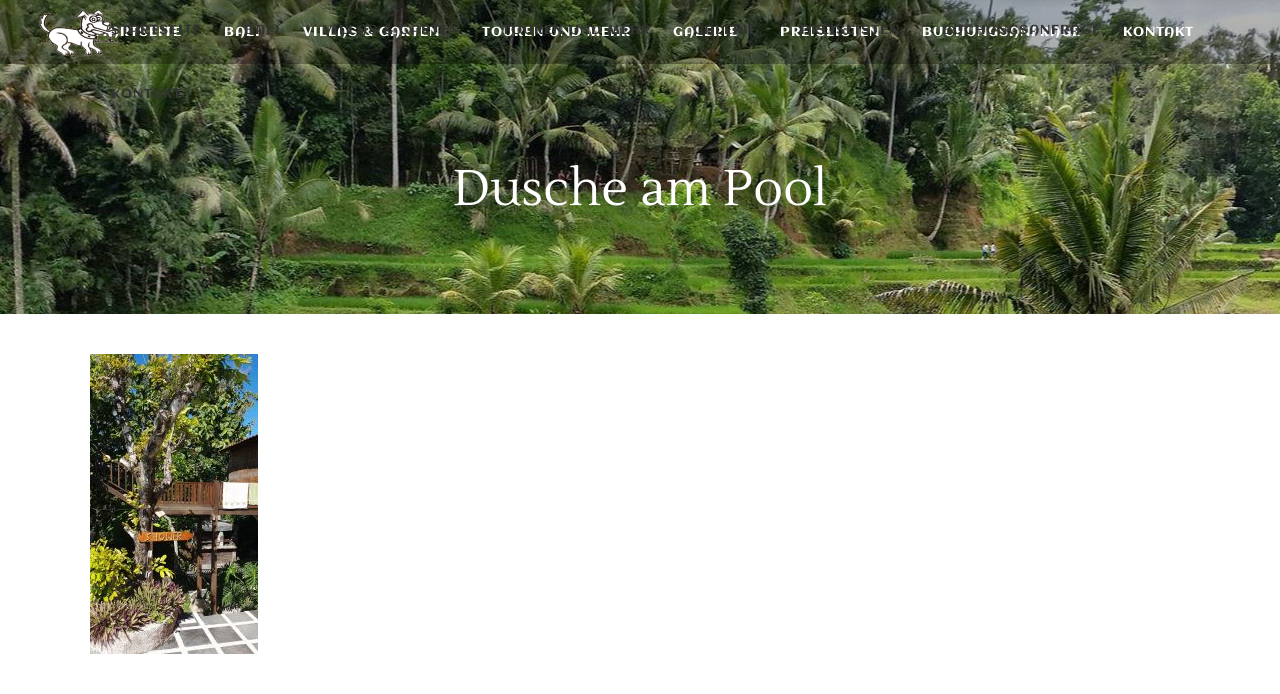

--- FILE ---
content_type: text/html; charset=UTF-8
request_url: https://villa-anjing.com/de/villa-anjing-nusa-dua-bali-indonesien/59606680_287323712201860_9182641616446291968_n/
body_size: 13519
content:
<!DOCTYPE html>
<html lang="de-DE">
<head>
    	
        <meta charset="UTF-8"/>
        <link rel="profile" href="http://gmpg.org/xfn/11"/>
        
                <meta name="viewport" content="width=device-width,initial-scale=1,user-scalable=no">
        
	<script type="application/javascript">var eltdCoreAjaxUrl = "https://villa-anjing.com/wp-admin/admin-ajax.php"</script><script type="application/javascript">var ElatedAjaxUrl = "https://villa-anjing.com/wp-admin/admin-ajax.php"</script><meta name='robots' content='index, follow, max-image-preview:large, max-snippet:-1, max-video-preview:-1' />

	<!-- This site is optimized with the Yoast SEO plugin v19.6.1 - https://yoast.com/wordpress/plugins/seo/ -->
	<title>Dusche am Pool &mdash; Villa Anjing - Your holiday location on Nusa Dua Bali, Indonesia</title>
	<link rel="canonical" href="https://villa-anjing.com/wp-content/uploads/2019/05/59606680_287323712201860_9182641616446291968_n.jpg" />
	<meta property="og:locale" content="de_DE" />
	<meta property="og:type" content="article" />
	<meta property="og:title" content="Dusche am Pool &mdash; Villa Anjing - Your holiday location on Nusa Dua Bali, Indonesia" />
	<meta property="og:url" content="https://villa-anjing.com/wp-content/uploads/2019/05/59606680_287323712201860_9182641616446291968_n.jpg" />
	<meta property="og:site_name" content="Villa Anjing - Your holiday location on Nusa Dua Bali, Indonesia" />
	<meta property="article:publisher" content="https://www.facebook.com/villaanjing/" />
	<meta property="article:modified_time" content="2019-05-08T02:03:17+00:00" />
	<meta property="og:image" content="https://villa-anjing.com/wp-content/uploads/2019/05/59606680_287323712201860_9182641616446291968_n.jpg" />
	<meta property="og:image:width" content="704" />
	<meta property="og:image:height" content="1260" />
	<meta property="og:image:type" content="image/jpeg" />
	<meta name="twitter:card" content="summary_large_image" />
	<script type="application/ld+json" class="yoast-schema-graph">{"@context":"https://schema.org","@graph":[{"@type":"WebPage","@id":"https://villa-anjing.com/wp-content/uploads/2019/05/59606680_287323712201860_9182641616446291968_n.jpg","url":"https://villa-anjing.com/wp-content/uploads/2019/05/59606680_287323712201860_9182641616446291968_n.jpg","name":"Dusche am Pool &mdash; Villa Anjing - Your holiday location on Nusa Dua Bali, Indonesia","isPartOf":{"@id":"https://villa-anjing.com/de/villa-anjing-nusa-dua-bali-indonesien/#website"},"primaryImageOfPage":{"@id":"https://villa-anjing.com/wp-content/uploads/2019/05/59606680_287323712201860_9182641616446291968_n.jpg#primaryimage"},"image":{"@id":"https://villa-anjing.com/wp-content/uploads/2019/05/59606680_287323712201860_9182641616446291968_n.jpg#primaryimage"},"thumbnailUrl":"https://villa-anjing.com/wp-content/uploads/2019/05/59606680_287323712201860_9182641616446291968_n.jpg","datePublished":"2019-05-08T02:03:07+00:00","dateModified":"2019-05-08T02:03:17+00:00","breadcrumb":{"@id":"https://villa-anjing.com/wp-content/uploads/2019/05/59606680_287323712201860_9182641616446291968_n.jpg#breadcrumb"},"inLanguage":"de","potentialAction":[{"@type":"ReadAction","target":["https://villa-anjing.com/wp-content/uploads/2019/05/59606680_287323712201860_9182641616446291968_n.jpg"]}]},{"@type":"ImageObject","inLanguage":"de","@id":"https://villa-anjing.com/wp-content/uploads/2019/05/59606680_287323712201860_9182641616446291968_n.jpg#primaryimage","url":"https://villa-anjing.com/wp-content/uploads/2019/05/59606680_287323712201860_9182641616446291968_n.jpg","contentUrl":"https://villa-anjing.com/wp-content/uploads/2019/05/59606680_287323712201860_9182641616446291968_n.jpg","width":704,"height":1260},{"@type":"BreadcrumbList","@id":"https://villa-anjing.com/wp-content/uploads/2019/05/59606680_287323712201860_9182641616446291968_n.jpg#breadcrumb","itemListElement":[{"@type":"ListItem","position":1,"name":"Home","item":"https://villa-anjing.com/de/villa-anjing-nusa-dua-bali-indonesien/"},{"@type":"ListItem","position":2,"name":"Home","item":"https://villa-anjing.com/de/villa-anjing-nusa-dua-bali-indonesien/"},{"@type":"ListItem","position":3,"name":"Dusche am Pool"}]},{"@type":"WebSite","@id":"https://villa-anjing.com/de/villa-anjing-nusa-dua-bali-indonesien/#website","url":"https://villa-anjing.com/de/villa-anjing-nusa-dua-bali-indonesien/","name":"Villa Anjing - Your holiday location on Nusa Dua Bali, Indonesia","description":"Enjoy your holidays on the island of Bali, Indonesia - Nusa Dua","potentialAction":[{"@type":"SearchAction","target":{"@type":"EntryPoint","urlTemplate":"https://villa-anjing.com/de/villa-anjing-nusa-dua-bali-indonesien/?s={search_term_string}"},"query-input":"required name=search_term_string"}],"inLanguage":"de"}]}</script>
	<!-- / Yoast SEO plugin. -->


<link rel='dns-prefetch' href='//maps.googleapis.com' />

<link rel='dns-prefetch' href='//s.w.org' />
<link id='omgf-preload-0' rel='preload' href='https://villa-anjing.com/wp-content/uploads/omgf/kendall_elated_google_fonts/aclonica-normal-latin-400.woff2' as='font' type='font/woff2' crossorigin />
<link id='omgf-preload-1' rel='preload' href='https://villa-anjing.com/wp-content/uploads/omgf/kendall_elated_google_fonts/lustria-normal-latin-400.woff2' as='font' type='font/woff2' crossorigin />
<link id='omgf-preload-2' rel='preload' href='https://villa-anjing.com/wp-content/uploads/omgf/kendall_elated_google_fonts/open-sans-normal-latin-ext.woff2' as='font' type='font/woff2' crossorigin />
<link id='omgf-preload-3' rel='preload' href='https://villa-anjing.com/wp-content/uploads/omgf/kendall_elated_google_fonts/open-sans-normal-latin.woff2' as='font' type='font/woff2' crossorigin />
<link id='omgf-preload-4' rel='preload' href='https://villa-anjing.com/wp-content/uploads/omgf/kendall_elated_google_fonts/raleway-normal-latin-ext.woff2' as='font' type='font/woff2' crossorigin />
<link id='omgf-preload-5' rel='preload' href='https://villa-anjing.com/wp-content/uploads/omgf/kendall_elated_google_fonts/raleway-normal-latin.woff2' as='font' type='font/woff2' crossorigin />
<link rel='stylesheet' id='contact-form-7-css'  href='https://villa-anjing.com/wp-content/plugins/contact-form-7/includes/css/styles.css?ver=5.6.2' type='text/css' media='all' />
<link rel='stylesheet' id='rs-plugin-settings-css'  href='https://villa-anjing.com/wp-content/plugins/revslider/public/assets/css/settings.css?ver=5.4.6.4' type='text/css' media='all' />
<style id='rs-plugin-settings-inline-css' type='text/css'>
#rs-demo-id {}
</style>
<link rel='stylesheet' id='kendall_elated_default_style-css'  href='https://villa-anjing.com/wp-content/themes/kendall/style.css?ver=6.0.11' type='text/css' media='all' />
<link rel='stylesheet' id='kendall_elated_modules_plugins-css'  href='https://villa-anjing.com/wp-content/themes/kendall/assets/css/plugins.min.css?ver=6.0.11' type='text/css' media='all' />
<link rel='stylesheet' id='kendall_elated_modules-css'  href='https://villa-anjing.com/wp-content/themes/kendall/assets/css/modules.min.css?ver=6.0.11' type='text/css' media='all' />
<style id='kendall_elated_modules-inline-css' type='text/css'>
.widget_eltd_side_area_opener {
  padding-top:17px;
}
.white_font {
  color:#ffffff;
  font-size: 1.5em;
  line-height:1.6em;
}
h1, h2, h3, h4 {
    text-transform: none;
}
.imgextraspace {
  padding: 4px;
}


</style>
<link rel='stylesheet' id='eltd_font_awesome-css'  href='https://villa-anjing.com/wp-content/themes/kendall/assets/css/font-awesome/css/font-awesome.min.css?ver=6.0.11' type='text/css' media='all' />
<link rel='stylesheet' id='eltd_font_elegant-css'  href='https://villa-anjing.com/wp-content/themes/kendall/assets/css/elegant-icons/style.min.css?ver=6.0.11' type='text/css' media='all' />
<link rel='stylesheet' id='eltd_ion_icons-css'  href='https://villa-anjing.com/wp-content/themes/kendall/assets/css/ion-icons/css/ionicons.min.css?ver=6.0.11' type='text/css' media='all' />
<link rel='stylesheet' id='eltd_linea_icons-css'  href='https://villa-anjing.com/wp-content/themes/kendall/assets/css/linea-icons/style.css?ver=6.0.11' type='text/css' media='all' />
<link rel='stylesheet' id='eltd_simple_line_icons-css'  href='https://villa-anjing.com/wp-content/themes/kendall/assets/css/simple-line-icons/simple-line-icons.css?ver=6.0.11' type='text/css' media='all' />
<link rel='stylesheet' id='eltd_dripicons-css'  href='https://villa-anjing.com/wp-content/themes/kendall/assets/css/dripicons/dripicons.css?ver=6.0.11' type='text/css' media='all' />
<link rel='stylesheet' id='eltd_linear_icons-css'  href='https://villa-anjing.com/wp-content/themes/kendall/assets/css/linear-icons/style.css?ver=6.0.11' type='text/css' media='all' />
<link rel='stylesheet' id='kendall_elated_blog-css'  href='https://villa-anjing.com/wp-content/themes/kendall/assets/css/blog.min.css?ver=6.0.11' type='text/css' media='all' />
<link rel='stylesheet' id='mediaelement-css'  href='https://villa-anjing.com/wp-includes/js/mediaelement/mediaelementplayer-legacy.min.css?ver=4.2.16' type='text/css' media='all' />
<link rel='stylesheet' id='wp-mediaelement-css'  href='https://villa-anjing.com/wp-includes/js/mediaelement/wp-mediaelement.min.css?ver=6.0.11' type='text/css' media='all' />
<link rel='stylesheet' id='kendall_elated_modules_responsive-css'  href='https://villa-anjing.com/wp-content/themes/kendall/assets/css/modules-responsive.min.css?ver=6.0.11' type='text/css' media='all' />
<link rel='stylesheet' id='kendall_elated_blog_responsive-css'  href='https://villa-anjing.com/wp-content/themes/kendall/assets/css/blog-responsive.min.css?ver=6.0.11' type='text/css' media='all' />
<link rel='stylesheet' id='kendall_elated_style_dynamic_responsive-css'  href='https://villa-anjing.com/wp-content/themes/kendall/assets/css/style_dynamic_responsive.css?ver=1549971060' type='text/css' media='all' />
<link rel='stylesheet' id='kendall_elated_style_dynamic-css'  href='https://villa-anjing.com/wp-content/themes/kendall/assets/css/style_dynamic.css?ver=1549971060' type='text/css' media='all' />
<link rel='stylesheet' id='js_composer_front-css'  href='https://villa-anjing.com/wp-content/plugins/js_composer/assets/css/js_composer.min.css?ver=5.4.5' type='text/css' media='all' />
<link rel='stylesheet' id='kendall_elated_google_fonts-css'  href='https://villa-anjing.com/wp-content/uploads/omgf/kendall_elated_google_fonts/kendall_elated_google_fonts.css?ver=1661971009' type='text/css' media='all' />
<script type='text/javascript' src='https://villa-anjing.com/wp-includes/js/jquery/jquery.min.js?ver=3.6.0' id='jquery-core-js'></script>
<script type='text/javascript' src='https://villa-anjing.com/wp-includes/js/jquery/jquery-migrate.min.js?ver=3.3.2' id='jquery-migrate-js'></script>
<script type='text/javascript' src='https://villa-anjing.com/wp-content/plugins/revslider/public/assets/js/jquery.themepunch.tools.min.js?ver=5.4.6.4' id='tp-tools-js'></script>
<script type='text/javascript' src='https://villa-anjing.com/wp-content/plugins/revslider/public/assets/js/jquery.themepunch.revolution.min.js?ver=5.4.6.4' id='revmin-js'></script>
<link rel="https://api.w.org/" href="https://villa-anjing.com/wp-json/" /><link rel="alternate" type="application/json" href="https://villa-anjing.com/wp-json/wp/v2/media/2205" /><meta name="generator" content="WordPress 6.0.11" />
<link rel='shortlink' href='https://villa-anjing.com/?p=2205' />
<link rel="alternate" type="application/json+oembed" href="https://villa-anjing.com/wp-json/oembed/1.0/embed?url=https%3A%2F%2Fvilla-anjing.com%2Fde%2Fvilla-anjing-nusa-dua-bali-indonesien%2F59606680_287323712201860_9182641616446291968_n%2F" />
<link rel="alternate" type="text/xml+oembed" href="https://villa-anjing.com/wp-json/oembed/1.0/embed?url=https%3A%2F%2Fvilla-anjing.com%2Fde%2Fvilla-anjing-nusa-dua-bali-indonesien%2F59606680_287323712201860_9182641616446291968_n%2F&#038;format=xml" />

<link rel="stylesheet" href="https://villa-anjing.com/wp-content/plugins/count-per-day/counter.css" type="text/css" />
<meta name="generator" content="Powered by WPBakery Page Builder - drag and drop page builder for WordPress."/>
<!--[if lte IE 9]><link rel="stylesheet" type="text/css" href="https://villa-anjing.com/wp-content/plugins/js_composer/assets/css/vc_lte_ie9.min.css" media="screen"><![endif]--><meta name="generator" content="Powered by Slider Revolution 5.4.6.4 - responsive, Mobile-Friendly Slider Plugin for WordPress with comfortable drag and drop interface." />
<link rel="icon" href="https://villa-anjing.com/wp-content/uploads/2018/03/cropped-favicon-32x32.png" sizes="32x32" />
<link rel="icon" href="https://villa-anjing.com/wp-content/uploads/2018/03/cropped-favicon-192x192.png" sizes="192x192" />
<link rel="apple-touch-icon" href="https://villa-anjing.com/wp-content/uploads/2018/03/cropped-favicon-180x180.png" />
<meta name="msapplication-TileImage" content="https://villa-anjing.com/wp-content/uploads/2018/03/cropped-favicon-270x270.png" />
<script type="text/javascript">function setREVStartSize(e){
				try{ var i=jQuery(window).width(),t=9999,r=0,n=0,l=0,f=0,s=0,h=0;					
					if(e.responsiveLevels&&(jQuery.each(e.responsiveLevels,function(e,f){f>i&&(t=r=f,l=e),i>f&&f>r&&(r=f,n=e)}),t>r&&(l=n)),f=e.gridheight[l]||e.gridheight[0]||e.gridheight,s=e.gridwidth[l]||e.gridwidth[0]||e.gridwidth,h=i/s,h=h>1?1:h,f=Math.round(h*f),"fullscreen"==e.sliderLayout){var u=(e.c.width(),jQuery(window).height());if(void 0!=e.fullScreenOffsetContainer){var c=e.fullScreenOffsetContainer.split(",");if (c) jQuery.each(c,function(e,i){u=jQuery(i).length>0?u-jQuery(i).outerHeight(!0):u}),e.fullScreenOffset.split("%").length>1&&void 0!=e.fullScreenOffset&&e.fullScreenOffset.length>0?u-=jQuery(window).height()*parseInt(e.fullScreenOffset,0)/100:void 0!=e.fullScreenOffset&&e.fullScreenOffset.length>0&&(u-=parseInt(e.fullScreenOffset,0))}f=u}else void 0!=e.minHeight&&f<e.minHeight&&(f=e.minHeight);e.c.closest(".rev_slider_wrapper").css({height:f})					
				}catch(d){console.log("Failure at Presize of Slider:"+d)}
			};</script>
<noscript><style type="text/css"> .wpb_animate_when_almost_visible { opacity: 1; }</style></noscript></head>

<body class="attachment attachment-template-default attachmentid-2205 attachment-jpeg eltd-core-1.1 kendall-ver-1.4  eltd-grid-1200 eltd-blog-installed eltd-main-style1 eltd-header-standard eltd-sticky-header-on-scroll-down-up eltd-default-mobile-header eltd-sticky-up-mobile-header eltd-menu-item-first-level-bg-color eltd-dropdown-default eltd-light-header eltd-enable-sidemenu-area-opener eltd-side-menu-slide-from-right wpb-js-composer js-comp-ver-5.4.5 vc_responsive">
<section class="eltd-side-menu right">
	<div class="eltd-side-menu-title">
	<h5>Search on our site</h5>
</div>	<div class="eltd-close-side-menu-holder">
		<div class="eltd-close-side-menu-holder-inner">
			<a href="#" target="_self" class="eltd-close-side-menu">
				<span aria-hidden="true" class="icon_close"></span>
			</a>
		</div>
	</div>
	<div id="search-3" class="widget eltd-sidearea-widget widget_search"><form method="get" id="searchform" action="https://villa-anjing.com/de/">
	<div class="clearfix">
		<label class="screen-reader-text" for="s">Search for:</label>
		<input type="text" value="" placeholder="Search" name="s" id="s" />
		<input type="submit" id="searchsubmit" value="&#xe090;" />
	</div>
</form></div><div id="text-15" class="widget eltd-sidearea-widget widget_text">			<div class="textwidget"><p><strong style="color: #000000;">Gut zu wissen&#8230;</strong></p>
</div>
		</div><div id="eltd_latest_posts_widget-4" class="widget eltd-sidearea-widget widget_eltd_latest_posts_widget"><h5 class="eltd-sidearea-widget-title"></h5><div class="eltd-blog-list-holder eltd-blog-minimal ">

	<ul class="eltd-blog-list">

	<li class="eltd-blog-list-item">
	
	<div class="eltd-item-text-holder">

		<div class="eltd-item-info-section">
			<div class="eltd-post-info-date">
	1st März 2018</div>		</div>

		<h3 class="eltd-item-title" style="">
			<a href="https://villa-anjing.com/de/ausflug-a-monkey-forrest-reisterrassen-hanging-gardens/" >
				Ausflug &#8222;A&#8220; &#8211; Monkey Forrest, Reisterrassen, Hanging Gardens			</a>
		</h3>

	</div>

</li>
<li class="eltd-blog-list-item">
	
	<div class="eltd-item-text-holder">

		<div class="eltd-item-info-section">
			<div class="eltd-post-info-date">
	2nd März 2018</div>		</div>

		<h3 class="eltd-item-title" style="">
			<a href="https://villa-anjing.com/de/ausflug-c-frangipani-gardens-und-tirta-gangga/" >
				Ausflug &#8222;C&#8220; &#8211; Frangipani Gardens und Tirta Gangga			</a>
		</h3>

	</div>

</li>
<li class="eltd-blog-list-item">
	
	<div class="eltd-item-text-holder">

		<div class="eltd-item-info-section">
			<div class="eltd-post-info-date">
	3rd März 2018</div>		</div>

		<h3 class="eltd-item-title" style="">
			<a href="https://villa-anjing.com/de/ausflug-d-balinesische-natur-entdecken/" >
				Ausflug &#8222;D&#8220; &#8211; Balinesische Natur entdecken			</a>
		</h3>

	</div>

</li>
<li class="eltd-blog-list-item">
	
	<div class="eltd-item-text-holder">

		<div class="eltd-item-info-section">
			<div class="eltd-post-info-date">
	1st März 2018</div>		</div>

		<h3 class="eltd-item-title" style="">
			<a href="https://villa-anjing.com/de/ausflug-b-natur-entdecken-und-tanah-lot/" >
				Ausflug „B“ – Natur entdecken und Tanah Lot			</a>
		</h3>

	</div>

</li>
<li class="eltd-blog-list-item">
	
	<div class="eltd-item-text-holder">

		<div class="eltd-item-info-section">
			<div class="eltd-post-info-date">
	3rd März 2018</div>		</div>

		<h3 class="eltd-item-title" style="">
			<a href="https://villa-anjing.com/de/ausflug-e-strawberry-hill-und-ulun-danu-bratan-tempel/" >
				Ausflug „E“ – Strawberry Hill und Ulun Danu Bratan Tempel			</a>
		</h3>

	</div>

</li>
<li class="eltd-blog-list-item">
	
	<div class="eltd-item-text-holder">

		<div class="eltd-item-info-section">
			<div class="eltd-post-info-date">
	3rd März 2018</div>		</div>

		<h3 class="eltd-item-title" style="">
			<a href="https://villa-anjing.com/de/ausflug-f-white-water-rafting/" >
				Ausflug „F“ – White Water Rafting			</a>
		</h3>

	</div>

</li>

	</ul>

</div>
</div></section>


<div class="eltd-wrapper">
    <div class="eltd-wrapper-inner">
        
<header class="eltd-page-header">
        <div class="eltd-menu-area" >
        			            <div class="eltd-vertical-align-containers">
                <div class="eltd-position-left ">
                    <div class="eltd-position-left-inner">
                        
<div class="eltd-logo-wrapper">
    <a href="https://villa-anjing.com/de/villa-anjing-nusa-dua-bali-indonesien/" style="height: 48px;">
        <img class="eltd-normal-logo" src="https://villa-anjing.com/wp-content/uploads/2018/03/villa-anjing-logo.png" alt="Logo"/>
        <img class="eltd-dark-logo" src="https://villa-anjing.com/wp-content/uploads/2018/03/villa-anjing-logo.png" alt="Dark Logoo"/>        <img class="eltd-light-logo" src="https://villa-anjing.com/wp-content/uploads/2018/03/villa-anjing-logo.png" alt="Light Logo"/>    </a>
</div>

                    </div>
                </div>
                                    <div class="eltd-position-center">
                        
<nav class="eltd-main-menu eltd-drop-down eltd-default-nav">
    <ul id="menu-main-menu-deutsch" class="clearfix"><li id="nav-menu-item-601" class="menu-item menu-item-type-custom menu-item-object-custom  narrow"><a href="/de/villa-anjing-nusa-dua-bali-indonesien/" class=""><span class="item_outer"><span class="item_inner"><span class="menu_icon_wrapper"><i class="eltd-icon-font-awesome fa null " ></i></span><span class="item_text">Startseite</span></span><span class="plus"></span></span></a></li>
<li id="nav-menu-item-1530" class="menu-item menu-item-type-post_type menu-item-object-page  narrow"><a title="Bali Informationen" href="https://villa-anjing.com/de/bali-infos/" class=""><span class="item_outer"><span class="item_inner"><span class="menu_icon_wrapper"><i class="eltd-icon-font-awesome fa  " ></i></span><span class="item_text">Bali</span></span><span class="plus"></span></span></a></li>
<li id="nav-menu-item-633" class="menu-item menu-item-type-post_type menu-item-object-page menu-item-has-children  has_sub narrow"><a href="https://villa-anjing.com/de/villas-garten/" class=""><span class="item_outer"><span class="item_inner"><span class="menu_icon_wrapper"><i class="eltd-icon-font-awesome fa null " ></i></span><span class="item_text">Villas &#038; Garten</span></span><span class="plus"></span></span></a>
<div class="second"><div class="inner"><ul>
	<li id="nav-menu-item-2025" class="menu-item menu-item-type-post_type menu-item-object-page "><a href="https://villa-anjing.com/de/villas-garten/doppelte-villas/" class=""><span class="item_outer"><span class="item_inner"><span class="menu_icon_wrapper"><i class="eltd-icon-font-awesome fa  " ></i></span><span class="item_text">Unsere doppelten Villas</span></span><span class="plus"></span></span></a></li>
	<li id="nav-menu-item-2324" class="menu-item menu-item-type-post_type menu-item-object-page "><a title="Yoga – Entspannen und Relaxen Sie" href="https://villa-anjing.com/de/yoga-bereich/" class=""><span class="item_outer"><span class="item_inner"><span class="menu_icon_wrapper"><i class="eltd-icon-font-awesome fa  " ></i></span><span class="item_text">Yoga Bereich</span></span><span class="plus"></span></span></a></li>
	<li id="nav-menu-item-1122" class="menu-item menu-item-type-post_type menu-item-object-page "><a href="https://villa-anjing.com/de/villas-garten/villa-anjing-auf-der-karte/" class=""><span class="item_outer"><span class="item_inner"><span class="menu_icon_wrapper"><i class="eltd-icon-font-awesome fa  " ></i></span><span class="item_text">Villa Anjing auf der Karte</span></span><span class="plus"></span></span></a></li>
</ul></div></div>
</li>
<li id="nav-menu-item-626" class="menu-item menu-item-type-post_type menu-item-object-page menu-item-has-children  has_sub narrow"><a href="https://villa-anjing.com/de/touren-und-mehr/" class=""><span class="item_outer"><span class="item_inner"><span class="menu_icon_wrapper"><i class="eltd-icon-font-awesome fa null " ></i></span><span class="item_text">Touren und Mehr</span></span><span class="plus"></span></span></a>
<div class="second"><div class="inner"><ul>
	<li id="nav-menu-item-742" class="menu-item menu-item-type-post_type menu-item-object-page "><a href="https://villa-anjing.com/de/touren-und-mehr/unsere-beliebtesten-ausfluege/" class=""><span class="item_outer"><span class="item_inner"><span class="menu_icon_wrapper"><i class="eltd-icon-font-awesome fa  " ></i></span><span class="item_text">Unsere beliebtesten Ausflüge</span></span><span class="plus"></span></span></a></li>
	<li id="nav-menu-item-2048" class="menu-item menu-item-type-post_type menu-item-object-page "><a href="https://villa-anjing.com/de/touren-und-mehr/motorroller-auf-bali-mieten/" class=""><span class="item_outer"><span class="item_inner"><span class="menu_icon_wrapper"><i class="eltd-icon-font-awesome fa  " ></i></span><span class="item_text">Motorroller auf Bali mieten</span></span><span class="plus"></span></span></a></li>
	<li id="nav-menu-item-627" class="menu-item menu-item-type-post_type menu-item-object-page "><a href="https://villa-anjing.com/de/touren-und-mehr/traumhafte-straende/" class=""><span class="item_outer"><span class="item_inner"><span class="menu_icon_wrapper"><i class="eltd-icon-font-awesome fa null " ></i></span><span class="item_text">Traumhafte Strände</span></span><span class="plus"></span></span></a></li>
	<li id="nav-menu-item-690" class="menu-item menu-item-type-post_type menu-item-object-page "><a href="https://villa-anjing.com/de/touren-und-mehr/ein-stueck-bali/" class=""><span class="item_outer"><span class="item_inner"><span class="menu_icon_wrapper"><i class="eltd-icon-font-awesome fa  " ></i></span><span class="item_text">Ein Stück Bali</span></span><span class="plus"></span></span></a></li>
	<li id="nav-menu-item-769" class="menu-item menu-item-type-post_type menu-item-object-page "><a href="https://villa-anjing.com/de/touren-und-mehr/luwak-kaffee/" class=""><span class="item_outer"><span class="item_inner"><span class="menu_icon_wrapper"><i class="eltd-icon-font-awesome fa  " ></i></span><span class="item_text">Luwak Kaffee</span></span><span class="plus"></span></span></a></li>
	<li id="nav-menu-item-723" class="menu-item menu-item-type-post_type menu-item-object-page "><a href="https://villa-anjing.com/de/touren-und-mehr/massage-in-der-villa/" class=""><span class="item_outer"><span class="item_inner"><span class="menu_icon_wrapper"><i class="eltd-icon-font-awesome fa  " ></i></span><span class="item_text">Massage in der Villa</span></span><span class="plus"></span></span></a></li>
	<li id="nav-menu-item-695" class="menu-item menu-item-type-post_type menu-item-object-page "><a href="https://villa-anjing.com/de/touren-und-mehr/essen-wo-und-was/" class=""><span class="item_outer"><span class="item_inner"><span class="menu_icon_wrapper"><i class="eltd-icon-font-awesome fa  " ></i></span><span class="item_text">Essen – Wo und was?</span></span><span class="plus"></span></span></a></li>
	<li id="nav-menu-item-865" class="menu-item menu-item-type-post_type menu-item-object-page "><a href="https://villa-anjing.com/de/touren-und-mehr/fisch-essen-in-jimbaran/" class=""><span class="item_outer"><span class="item_inner"><span class="menu_icon_wrapper"><i class="eltd-icon-font-awesome fa  " ></i></span><span class="item_text">Fisch Essen in Jimbaran</span></span><span class="plus"></span></span></a></li>
	<li id="nav-menu-item-2297" class="menu-item menu-item-type-post_type menu-item-object-page "><a href="https://villa-anjing.com/de/villa-bulan-madu-gili-air/" class=""><span class="item_outer"><span class="item_inner"><span class="menu_icon_wrapper"><i class="eltd-icon-font-awesome fa  " ></i></span><span class="item_text">Villa Bulan Madu – Gili Air</span></span><span class="plus"></span></span></a></li>
	<li id="nav-menu-item-1046" class="menu-item menu-item-type-post_type menu-item-object-page "><a href="https://villa-anjing.com/de/touren-und-mehr/reisetipp/" class=""><span class="item_outer"><span class="item_inner"><span class="menu_icon_wrapper"><i class="eltd-icon-font-awesome fa  " ></i></span><span class="item_text">Reisetipp</span></span><span class="plus"></span></span></a></li>
</ul></div></div>
</li>
<li id="nav-menu-item-2187" class="menu-item menu-item-type-post_type menu-item-object-page  narrow"><a title="Foto Galerie" href="https://villa-anjing.com/de/foto-galerie/" class=""><span class="item_outer"><span class="item_inner"><span class="menu_icon_wrapper"><i class="eltd-icon-font-awesome fa  " ></i></span><span class="item_text">Galerie</span></span><span class="plus"></span></span></a></li>
<li id="nav-menu-item-653" class="menu-item menu-item-type-custom menu-item-object-custom menu-item-has-children  has_sub narrow"><a href="#" class=" no_link" style="cursor: default;" onclick="JavaScript: return false;"><span class="item_outer"><span class="item_inner"><span class="menu_icon_wrapper"><i class="eltd-icon-font-awesome fa null " ></i></span><span class="item_text">Preislisten</span></span><span class="plus"></span></span></a>
<div class="second"><div class="inner"><ul>
	<li id="nav-menu-item-661" class="menu-item menu-item-type-post_type menu-item-object-page "><a href="https://villa-anjing.com/de/preisliste-bungalows/" class=""><span class="item_outer"><span class="item_inner"><span class="menu_icon_wrapper"><i class="eltd-icon-font-awesome fa  " ></i></span><span class="item_text">Preisliste Bungalows</span></span><span class="plus"></span></span></a></li>
	<li id="nav-menu-item-656" class="menu-item menu-item-type-post_type menu-item-object-page "><a href="https://villa-anjing.com/de/service-preisliste/" class=""><span class="item_outer"><span class="item_inner"><span class="menu_icon_wrapper"><i class="eltd-icon-font-awesome fa  " ></i></span><span class="item_text">Serviceleistungen Preisliste</span></span><span class="plus"></span></span></a></li>
	<li id="nav-menu-item-1347" class="menu-item menu-item-type-post_type menu-item-object-page "><a href="https://villa-anjing.com/de/preisliste-fuer-massagen/" class=""><span class="item_outer"><span class="item_inner"><span class="menu_icon_wrapper"><i class="eltd-icon-font-awesome fa  " ></i></span><span class="item_text">Preisliste für Massagen</span></span><span class="plus"></span></span></a></li>
	<li id="nav-menu-item-662" class="menu-item menu-item-type-post_type menu-item-object-page "><a href="https://villa-anjing.com/de/preisliste-fahrerservice/" class=""><span class="item_outer"><span class="item_inner"><span class="menu_icon_wrapper"><i class="eltd-icon-font-awesome fa  " ></i></span><span class="item_text">Preisliste Fahrerservice</span></span><span class="plus"></span></span></a></li>
	<li id="nav-menu-item-665" class="menu-item menu-item-type-post_type menu-item-object-page "><a href="https://villa-anjing.com/de/preise-fuer-essen-getraenke/" class=""><span class="item_outer"><span class="item_inner"><span class="menu_icon_wrapper"><i class="eltd-icon-font-awesome fa  " ></i></span><span class="item_text">Preise für Essen &#038; Getränke</span></span><span class="plus"></span></span></a></li>
</ul></div></div>
</li>
<li id="nav-menu-item-651" class="menu-item menu-item-type-post_type menu-item-object-page menu-item-has-children  has_sub narrow"><a href="https://villa-anjing.com/de/buchungsanfrage/" class=""><span class="item_outer"><span class="item_inner"><span class="menu_icon_wrapper"><i class="eltd-icon-font-awesome fa null " ></i></span><span class="item_text">Buchungsanfrage</span></span><span class="plus"></span></span></a>
<div class="second"><div class="inner"><ul>
	<li id="nav-menu-item-1827" class="menu-item menu-item-type-custom menu-item-object-custom "><a href="https://www.villaanjing.com" class=""><span class="item_outer"><span class="item_inner"><span class="menu_icon_wrapper"><i class="eltd-icon-font-awesome fa  " ></i></span><span class="item_text">Direkt buchen</span></span><span class="plus"></span></span></a></li>
</ul></div></div>
</li>
<li id="nav-menu-item-641" class="menu-item menu-item-type-post_type menu-item-object-page  narrow"><a href="https://villa-anjing.com/de/kontakt/" class=""><span class="item_outer"><span class="item_inner"><span class="menu_icon_wrapper"><i class="eltd-icon-font-awesome fa null " ></i></span><span class="item_text">Kontakt</span></span><span class="plus"></span></span></a></li>
</ul></nav>
                    </div>
                                <div class="eltd-position-right">
                    <div class="eltd-position-right-inner">

                                            </div>
                </div>
            </div>
            </div>
        
<div class="eltd-sticky-header">
        <div class="eltd-sticky-holder">
            <div class="eltd-grid">
                        <div class=" eltd-vertical-align-containers">
                <div class="eltd-position-left">
                    <div class="eltd-position-left-inner">
                        
<div class="eltd-logo-wrapper">
    <a href="https://villa-anjing.com/de/villa-anjing-nusa-dua-bali-indonesien/" style="height: 48px;">
        <img class="eltd-normal-logo" src="https://villa-anjing.com/wp-content/uploads/2018/03/villa-anjing-logo.png" alt="Logo"/>
        <img class="eltd-dark-logo" src="https://villa-anjing.com/wp-content/uploads/2018/03/villa-anjing-logo.png" alt="Dark Logoo"/>        <img class="eltd-light-logo" src="https://villa-anjing.com/wp-content/uploads/2018/03/villa-anjing-logo.png" alt="Light Logo"/>    </a>
</div>

                    </div>
                </div>
                <div class="eltd-position-center">
                    <div class="eltd-position-center-inner">
                        
<nav class="eltd-main-menu eltd-drop-down eltd-sticky-nav">
    <ul id="menu-main-menu-deutsch-1" class="clearfix"><li id="sticky-nav-menu-item-601" class="menu-item menu-item-type-custom menu-item-object-custom  narrow"><a href="/de/villa-anjing-nusa-dua-bali-indonesien/" class=""><span class="item_outer"><span class="item_inner"><span class="menu_icon_wrapper"><i class="eltd-icon-font-awesome fa null " ></i></span><span class="item_text">Startseite</span></span><span class="plus"></span></span></a></li>
<li id="sticky-nav-menu-item-1530" class="menu-item menu-item-type-post_type menu-item-object-page  narrow"><a title="Bali Informationen" href="https://villa-anjing.com/de/bali-infos/" class=""><span class="item_outer"><span class="item_inner"><span class="menu_icon_wrapper"><i class="eltd-icon-font-awesome fa  " ></i></span><span class="item_text">Bali</span></span><span class="plus"></span></span></a></li>
<li id="sticky-nav-menu-item-633" class="menu-item menu-item-type-post_type menu-item-object-page menu-item-has-children  has_sub narrow"><a href="https://villa-anjing.com/de/villas-garten/" class=""><span class="item_outer"><span class="item_inner"><span class="menu_icon_wrapper"><i class="eltd-icon-font-awesome fa null " ></i></span><span class="item_text">Villas &#038; Garten</span></span><span class="plus"></span></span></a>
<div class="second"><div class="inner"><ul>
	<li id="sticky-nav-menu-item-2025" class="menu-item menu-item-type-post_type menu-item-object-page "><a href="https://villa-anjing.com/de/villas-garten/doppelte-villas/" class=""><span class="item_outer"><span class="item_inner"><span class="menu_icon_wrapper"><i class="eltd-icon-font-awesome fa  " ></i></span><span class="item_text">Unsere doppelten Villas</span></span><span class="plus"></span></span></a></li>
	<li id="sticky-nav-menu-item-2324" class="menu-item menu-item-type-post_type menu-item-object-page "><a title="Yoga – Entspannen und Relaxen Sie" href="https://villa-anjing.com/de/yoga-bereich/" class=""><span class="item_outer"><span class="item_inner"><span class="menu_icon_wrapper"><i class="eltd-icon-font-awesome fa  " ></i></span><span class="item_text">Yoga Bereich</span></span><span class="plus"></span></span></a></li>
	<li id="sticky-nav-menu-item-1122" class="menu-item menu-item-type-post_type menu-item-object-page "><a href="https://villa-anjing.com/de/villas-garten/villa-anjing-auf-der-karte/" class=""><span class="item_outer"><span class="item_inner"><span class="menu_icon_wrapper"><i class="eltd-icon-font-awesome fa  " ></i></span><span class="item_text">Villa Anjing auf der Karte</span></span><span class="plus"></span></span></a></li>
</ul></div></div>
</li>
<li id="sticky-nav-menu-item-626" class="menu-item menu-item-type-post_type menu-item-object-page menu-item-has-children  has_sub narrow"><a href="https://villa-anjing.com/de/touren-und-mehr/" class=""><span class="item_outer"><span class="item_inner"><span class="menu_icon_wrapper"><i class="eltd-icon-font-awesome fa null " ></i></span><span class="item_text">Touren und Mehr</span></span><span class="plus"></span></span></a>
<div class="second"><div class="inner"><ul>
	<li id="sticky-nav-menu-item-742" class="menu-item menu-item-type-post_type menu-item-object-page "><a href="https://villa-anjing.com/de/touren-und-mehr/unsere-beliebtesten-ausfluege/" class=""><span class="item_outer"><span class="item_inner"><span class="menu_icon_wrapper"><i class="eltd-icon-font-awesome fa  " ></i></span><span class="item_text">Unsere beliebtesten Ausflüge</span></span><span class="plus"></span></span></a></li>
	<li id="sticky-nav-menu-item-2048" class="menu-item menu-item-type-post_type menu-item-object-page "><a href="https://villa-anjing.com/de/touren-und-mehr/motorroller-auf-bali-mieten/" class=""><span class="item_outer"><span class="item_inner"><span class="menu_icon_wrapper"><i class="eltd-icon-font-awesome fa  " ></i></span><span class="item_text">Motorroller auf Bali mieten</span></span><span class="plus"></span></span></a></li>
	<li id="sticky-nav-menu-item-627" class="menu-item menu-item-type-post_type menu-item-object-page "><a href="https://villa-anjing.com/de/touren-und-mehr/traumhafte-straende/" class=""><span class="item_outer"><span class="item_inner"><span class="menu_icon_wrapper"><i class="eltd-icon-font-awesome fa null " ></i></span><span class="item_text">Traumhafte Strände</span></span><span class="plus"></span></span></a></li>
	<li id="sticky-nav-menu-item-690" class="menu-item menu-item-type-post_type menu-item-object-page "><a href="https://villa-anjing.com/de/touren-und-mehr/ein-stueck-bali/" class=""><span class="item_outer"><span class="item_inner"><span class="menu_icon_wrapper"><i class="eltd-icon-font-awesome fa  " ></i></span><span class="item_text">Ein Stück Bali</span></span><span class="plus"></span></span></a></li>
	<li id="sticky-nav-menu-item-769" class="menu-item menu-item-type-post_type menu-item-object-page "><a href="https://villa-anjing.com/de/touren-und-mehr/luwak-kaffee/" class=""><span class="item_outer"><span class="item_inner"><span class="menu_icon_wrapper"><i class="eltd-icon-font-awesome fa  " ></i></span><span class="item_text">Luwak Kaffee</span></span><span class="plus"></span></span></a></li>
	<li id="sticky-nav-menu-item-723" class="menu-item menu-item-type-post_type menu-item-object-page "><a href="https://villa-anjing.com/de/touren-und-mehr/massage-in-der-villa/" class=""><span class="item_outer"><span class="item_inner"><span class="menu_icon_wrapper"><i class="eltd-icon-font-awesome fa  " ></i></span><span class="item_text">Massage in der Villa</span></span><span class="plus"></span></span></a></li>
	<li id="sticky-nav-menu-item-695" class="menu-item menu-item-type-post_type menu-item-object-page "><a href="https://villa-anjing.com/de/touren-und-mehr/essen-wo-und-was/" class=""><span class="item_outer"><span class="item_inner"><span class="menu_icon_wrapper"><i class="eltd-icon-font-awesome fa  " ></i></span><span class="item_text">Essen – Wo und was?</span></span><span class="plus"></span></span></a></li>
	<li id="sticky-nav-menu-item-865" class="menu-item menu-item-type-post_type menu-item-object-page "><a href="https://villa-anjing.com/de/touren-und-mehr/fisch-essen-in-jimbaran/" class=""><span class="item_outer"><span class="item_inner"><span class="menu_icon_wrapper"><i class="eltd-icon-font-awesome fa  " ></i></span><span class="item_text">Fisch Essen in Jimbaran</span></span><span class="plus"></span></span></a></li>
	<li id="sticky-nav-menu-item-2297" class="menu-item menu-item-type-post_type menu-item-object-page "><a href="https://villa-anjing.com/de/villa-bulan-madu-gili-air/" class=""><span class="item_outer"><span class="item_inner"><span class="menu_icon_wrapper"><i class="eltd-icon-font-awesome fa  " ></i></span><span class="item_text">Villa Bulan Madu – Gili Air</span></span><span class="plus"></span></span></a></li>
	<li id="sticky-nav-menu-item-1046" class="menu-item menu-item-type-post_type menu-item-object-page "><a href="https://villa-anjing.com/de/touren-und-mehr/reisetipp/" class=""><span class="item_outer"><span class="item_inner"><span class="menu_icon_wrapper"><i class="eltd-icon-font-awesome fa  " ></i></span><span class="item_text">Reisetipp</span></span><span class="plus"></span></span></a></li>
</ul></div></div>
</li>
<li id="sticky-nav-menu-item-2187" class="menu-item menu-item-type-post_type menu-item-object-page  narrow"><a title="Foto Galerie" href="https://villa-anjing.com/de/foto-galerie/" class=""><span class="item_outer"><span class="item_inner"><span class="menu_icon_wrapper"><i class="eltd-icon-font-awesome fa  " ></i></span><span class="item_text">Galerie</span></span><span class="plus"></span></span></a></li>
<li id="sticky-nav-menu-item-653" class="menu-item menu-item-type-custom menu-item-object-custom menu-item-has-children  has_sub narrow"><a href="#" class=" no_link" style="cursor: default;" onclick="JavaScript: return false;"><span class="item_outer"><span class="item_inner"><span class="menu_icon_wrapper"><i class="eltd-icon-font-awesome fa null " ></i></span><span class="item_text">Preislisten</span></span><span class="plus"></span></span></a>
<div class="second"><div class="inner"><ul>
	<li id="sticky-nav-menu-item-661" class="menu-item menu-item-type-post_type menu-item-object-page "><a href="https://villa-anjing.com/de/preisliste-bungalows/" class=""><span class="item_outer"><span class="item_inner"><span class="menu_icon_wrapper"><i class="eltd-icon-font-awesome fa  " ></i></span><span class="item_text">Preisliste Bungalows</span></span><span class="plus"></span></span></a></li>
	<li id="sticky-nav-menu-item-656" class="menu-item menu-item-type-post_type menu-item-object-page "><a href="https://villa-anjing.com/de/service-preisliste/" class=""><span class="item_outer"><span class="item_inner"><span class="menu_icon_wrapper"><i class="eltd-icon-font-awesome fa  " ></i></span><span class="item_text">Serviceleistungen Preisliste</span></span><span class="plus"></span></span></a></li>
	<li id="sticky-nav-menu-item-1347" class="menu-item menu-item-type-post_type menu-item-object-page "><a href="https://villa-anjing.com/de/preisliste-fuer-massagen/" class=""><span class="item_outer"><span class="item_inner"><span class="menu_icon_wrapper"><i class="eltd-icon-font-awesome fa  " ></i></span><span class="item_text">Preisliste für Massagen</span></span><span class="plus"></span></span></a></li>
	<li id="sticky-nav-menu-item-662" class="menu-item menu-item-type-post_type menu-item-object-page "><a href="https://villa-anjing.com/de/preisliste-fahrerservice/" class=""><span class="item_outer"><span class="item_inner"><span class="menu_icon_wrapper"><i class="eltd-icon-font-awesome fa  " ></i></span><span class="item_text">Preisliste Fahrerservice</span></span><span class="plus"></span></span></a></li>
	<li id="sticky-nav-menu-item-665" class="menu-item menu-item-type-post_type menu-item-object-page "><a href="https://villa-anjing.com/de/preise-fuer-essen-getraenke/" class=""><span class="item_outer"><span class="item_inner"><span class="menu_icon_wrapper"><i class="eltd-icon-font-awesome fa  " ></i></span><span class="item_text">Preise für Essen &#038; Getränke</span></span><span class="plus"></span></span></a></li>
</ul></div></div>
</li>
<li id="sticky-nav-menu-item-651" class="menu-item menu-item-type-post_type menu-item-object-page menu-item-has-children  has_sub narrow"><a href="https://villa-anjing.com/de/buchungsanfrage/" class=""><span class="item_outer"><span class="item_inner"><span class="menu_icon_wrapper"><i class="eltd-icon-font-awesome fa null " ></i></span><span class="item_text">Buchungsanfrage</span></span><span class="plus"></span></span></a>
<div class="second"><div class="inner"><ul>
	<li id="sticky-nav-menu-item-1827" class="menu-item menu-item-type-custom menu-item-object-custom "><a href="https://www.villaanjing.com" class=""><span class="item_outer"><span class="item_inner"><span class="menu_icon_wrapper"><i class="eltd-icon-font-awesome fa  " ></i></span><span class="item_text">Direkt buchen</span></span><span class="plus"></span></span></a></li>
</ul></div></div>
</li>
<li id="sticky-nav-menu-item-641" class="menu-item menu-item-type-post_type menu-item-object-page  narrow"><a href="https://villa-anjing.com/de/kontakt/" class=""><span class="item_outer"><span class="item_inner"><span class="menu_icon_wrapper"><i class="eltd-icon-font-awesome fa null " ></i></span><span class="item_text">Kontakt</span></span><span class="plus"></span></span></a></li>
</ul></nav>

                    </div>
                </div>
                <div class="eltd-position-right">
                    <div class="eltd-position-right-inner">
                                                    <div id="eltd_side_area_opener-2" class="widget widget_eltd_side_area_opener eltd-sticky-right">		<a class="eltd-side-menu-button-opener medium" style="color: #444444"		   href="javascript:void(0)">
			<span aria-hidden="true" class="eltd-icon-font-elegant icon_menu " ></span>		</a>
		</div>                                            </div>
                </div>
            </div>
                    </div>
            </div>
</div>

</header>


<header class="eltd-mobile-header">
    <div class="eltd-mobile-header-inner">
                <div class="eltd-mobile-header-holder">
            <div class="eltd-grid">
                <div class="eltd-vertical-align-containers">
                                            <div class="eltd-mobile-menu-opener">
                            <a href="javascript:void(0)">
                    <span class="eltd-mobile-opener-icon-holder">
                        <i class="eltd-icon-font-awesome fa fa-bars " ></i>                    </span>
                            </a>
                        </div>
                                                                <div class="eltd-position-center">
                            <div class="eltd-position-center-inner">
                                
<div class="eltd-mobile-logo-wrapper">
    <a href="https://villa-anjing.com/de/villa-anjing-nusa-dua-bali-indonesien/" style="height: 48px">
        <img src="https://villa-anjing.com/wp-content/uploads/2018/03/villa-anjing-logo.png" alt="Mobile Logo"/>
    </a>
</div>

                            </div>
                        </div>
                                        <div class="eltd-position-right">
                        <div class="eltd-position-right-inner">
                                                    </div>
                    </div>
                </div> <!-- close .eltd-vertical-align-containers -->
            </div>
        </div>
        
<nav class="eltd-mobile-nav">
    <div class="eltd-grid">
        <ul id="menu-main-menu-deutsch-2" class=""><li id="mobile-menu-item-601" class="menu-item menu-item-type-custom menu-item-object-custom "><a href="/de/villa-anjing-nusa-dua-bali-indonesien/" class=""><span>Startseite</span></a></li>
<li id="mobile-menu-item-1530" class="menu-item menu-item-type-post_type menu-item-object-page "><a title="Bali Informationen" href="https://villa-anjing.com/de/bali-infos/" class=""><span>Bali</span></a></li>
<li id="mobile-menu-item-633" class="menu-item menu-item-type-post_type menu-item-object-page menu-item-has-children  has_sub"><a href="https://villa-anjing.com/de/villas-garten/" class=""><span>Villas &#038; Garten</span></a><span class="mobile_arrow"><i class="eltd-sub-arrow fa fa-angle-right"></i><i class="fa fa-angle-down"></i></span>
<ul class="sub_menu">
	<li id="mobile-menu-item-2025" class="menu-item menu-item-type-post_type menu-item-object-page "><a href="https://villa-anjing.com/de/villas-garten/doppelte-villas/" class=""><span>Unsere doppelten Villas</span></a></li>
	<li id="mobile-menu-item-2324" class="menu-item menu-item-type-post_type menu-item-object-page "><a title="Yoga – Entspannen und Relaxen Sie" href="https://villa-anjing.com/de/yoga-bereich/" class=""><span>Yoga Bereich</span></a></li>
	<li id="mobile-menu-item-1122" class="menu-item menu-item-type-post_type menu-item-object-page "><a href="https://villa-anjing.com/de/villas-garten/villa-anjing-auf-der-karte/" class=""><span>Villa Anjing auf der Karte</span></a></li>
</ul>
</li>
<li id="mobile-menu-item-626" class="menu-item menu-item-type-post_type menu-item-object-page menu-item-has-children  has_sub"><a href="https://villa-anjing.com/de/touren-und-mehr/" class=""><span>Touren und Mehr</span></a><span class="mobile_arrow"><i class="eltd-sub-arrow fa fa-angle-right"></i><i class="fa fa-angle-down"></i></span>
<ul class="sub_menu">
	<li id="mobile-menu-item-742" class="menu-item menu-item-type-post_type menu-item-object-page "><a href="https://villa-anjing.com/de/touren-und-mehr/unsere-beliebtesten-ausfluege/" class=""><span>Unsere beliebtesten Ausflüge</span></a></li>
	<li id="mobile-menu-item-2048" class="menu-item menu-item-type-post_type menu-item-object-page "><a href="https://villa-anjing.com/de/touren-und-mehr/motorroller-auf-bali-mieten/" class=""><span>Motorroller auf Bali mieten</span></a></li>
	<li id="mobile-menu-item-627" class="menu-item menu-item-type-post_type menu-item-object-page "><a href="https://villa-anjing.com/de/touren-und-mehr/traumhafte-straende/" class=""><span>Traumhafte Strände</span></a></li>
	<li id="mobile-menu-item-690" class="menu-item menu-item-type-post_type menu-item-object-page "><a href="https://villa-anjing.com/de/touren-und-mehr/ein-stueck-bali/" class=""><span>Ein Stück Bali</span></a></li>
	<li id="mobile-menu-item-769" class="menu-item menu-item-type-post_type menu-item-object-page "><a href="https://villa-anjing.com/de/touren-und-mehr/luwak-kaffee/" class=""><span>Luwak Kaffee</span></a></li>
	<li id="mobile-menu-item-723" class="menu-item menu-item-type-post_type menu-item-object-page "><a href="https://villa-anjing.com/de/touren-und-mehr/massage-in-der-villa/" class=""><span>Massage in der Villa</span></a></li>
	<li id="mobile-menu-item-695" class="menu-item menu-item-type-post_type menu-item-object-page "><a href="https://villa-anjing.com/de/touren-und-mehr/essen-wo-und-was/" class=""><span>Essen – Wo und was?</span></a></li>
	<li id="mobile-menu-item-865" class="menu-item menu-item-type-post_type menu-item-object-page "><a href="https://villa-anjing.com/de/touren-und-mehr/fisch-essen-in-jimbaran/" class=""><span>Fisch Essen in Jimbaran</span></a></li>
	<li id="mobile-menu-item-2297" class="menu-item menu-item-type-post_type menu-item-object-page "><a href="https://villa-anjing.com/de/villa-bulan-madu-gili-air/" class=""><span>Villa Bulan Madu – Gili Air</span></a></li>
	<li id="mobile-menu-item-1046" class="menu-item menu-item-type-post_type menu-item-object-page "><a href="https://villa-anjing.com/de/touren-und-mehr/reisetipp/" class=""><span>Reisetipp</span></a></li>
</ul>
</li>
<li id="mobile-menu-item-2187" class="menu-item menu-item-type-post_type menu-item-object-page "><a title="Foto Galerie" href="https://villa-anjing.com/de/foto-galerie/" class=""><span>Galerie</span></a></li>
<li id="mobile-menu-item-653" class="menu-item menu-item-type-custom menu-item-object-custom menu-item-has-children  has_sub"><h4><span>Preislisten</span></h4><span class="mobile_arrow"><i class="eltd-sub-arrow fa fa-angle-right"></i><i class="fa fa-angle-down"></i></span>
<ul class="sub_menu">
	<li id="mobile-menu-item-661" class="menu-item menu-item-type-post_type menu-item-object-page "><a href="https://villa-anjing.com/de/preisliste-bungalows/" class=""><span>Preisliste Bungalows</span></a></li>
	<li id="mobile-menu-item-656" class="menu-item menu-item-type-post_type menu-item-object-page "><a href="https://villa-anjing.com/de/service-preisliste/" class=""><span>Serviceleistungen Preisliste</span></a></li>
	<li id="mobile-menu-item-1347" class="menu-item menu-item-type-post_type menu-item-object-page "><a href="https://villa-anjing.com/de/preisliste-fuer-massagen/" class=""><span>Preisliste für Massagen</span></a></li>
	<li id="mobile-menu-item-662" class="menu-item menu-item-type-post_type menu-item-object-page "><a href="https://villa-anjing.com/de/preisliste-fahrerservice/" class=""><span>Preisliste Fahrerservice</span></a></li>
	<li id="mobile-menu-item-665" class="menu-item menu-item-type-post_type menu-item-object-page "><a href="https://villa-anjing.com/de/preise-fuer-essen-getraenke/" class=""><span>Preise für Essen &#038; Getränke</span></a></li>
</ul>
</li>
<li id="mobile-menu-item-651" class="menu-item menu-item-type-post_type menu-item-object-page menu-item-has-children  has_sub"><a href="https://villa-anjing.com/de/buchungsanfrage/" class=""><span>Buchungsanfrage</span></a><span class="mobile_arrow"><i class="eltd-sub-arrow fa fa-angle-right"></i><i class="fa fa-angle-down"></i></span>
<ul class="sub_menu">
	<li id="mobile-menu-item-1827" class="menu-item menu-item-type-custom menu-item-object-custom "><a href="https://www.villaanjing.com" class=""><span>Direkt buchen</span></a></li>
</ul>
</li>
<li id="mobile-menu-item-641" class="menu-item menu-item-type-post_type menu-item-object-page "><a href="https://villa-anjing.com/de/kontakt/" class=""><span>Kontakt</span></a></li>
</ul>    </div>
</nav>

    </div>
</header> <!-- close .eltd-mobile-header -->



                <div class="eltd-fullscreen-menu-holder-outer">
	<div class="eltd-fullscreen-menu-holder">
		<div class="eltd-fullscreen-menu-holder-inner">
			<nav class="eltd-fullscreen-menu">
	<ul id="menu-main-menu-deutsch-3" class=""><li id="popup-menu-item-601" class="menu-item menu-item-type-custom menu-item-object-custom "><a href="/de/villa-anjing-nusa-dua-bali-indonesien/" class=""><span>Startseite</span></a></li>
<li id="popup-menu-item-1530" class="menu-item menu-item-type-post_type menu-item-object-page "><a title="Bali Informationen" href="https://villa-anjing.com/de/bali-infos/" class=""><span>Bali</span></a></li>
<li id="popup-menu-item-633" class="menu-item menu-item-type-post_type menu-item-object-page menu-item-has-children  has_sub"><a href="https://villa-anjing.com/de/villas-garten/" class=""><span>Villas &#038; Garten</span></a>
<ul class="sub_menu">
	<li id="popup-menu-item-2025" class="menu-item menu-item-type-post_type menu-item-object-page "><a href="https://villa-anjing.com/de/villas-garten/doppelte-villas/" class=""><span>Unsere doppelten Villas</span></a></li>
	<li id="popup-menu-item-2324" class="menu-item menu-item-type-post_type menu-item-object-page "><a title="Yoga – Entspannen und Relaxen Sie" href="https://villa-anjing.com/de/yoga-bereich/" class=""><span>Yoga Bereich</span></a></li>
	<li id="popup-menu-item-1122" class="menu-item menu-item-type-post_type menu-item-object-page "><a href="https://villa-anjing.com/de/villas-garten/villa-anjing-auf-der-karte/" class=""><span>Villa Anjing auf der Karte</span></a></li>
</ul>
</li>
<li id="popup-menu-item-626" class="menu-item menu-item-type-post_type menu-item-object-page menu-item-has-children  has_sub"><a href="https://villa-anjing.com/de/touren-und-mehr/" class=""><span>Touren und Mehr</span></a>
<ul class="sub_menu">
	<li id="popup-menu-item-742" class="menu-item menu-item-type-post_type menu-item-object-page "><a href="https://villa-anjing.com/de/touren-und-mehr/unsere-beliebtesten-ausfluege/" class=""><span>Unsere beliebtesten Ausflüge</span></a></li>
	<li id="popup-menu-item-2048" class="menu-item menu-item-type-post_type menu-item-object-page "><a href="https://villa-anjing.com/de/touren-und-mehr/motorroller-auf-bali-mieten/" class=""><span>Motorroller auf Bali mieten</span></a></li>
	<li id="popup-menu-item-627" class="menu-item menu-item-type-post_type menu-item-object-page "><a href="https://villa-anjing.com/de/touren-und-mehr/traumhafte-straende/" class=""><span>Traumhafte Strände</span></a></li>
	<li id="popup-menu-item-690" class="menu-item menu-item-type-post_type menu-item-object-page "><a href="https://villa-anjing.com/de/touren-und-mehr/ein-stueck-bali/" class=""><span>Ein Stück Bali</span></a></li>
	<li id="popup-menu-item-769" class="menu-item menu-item-type-post_type menu-item-object-page "><a href="https://villa-anjing.com/de/touren-und-mehr/luwak-kaffee/" class=""><span>Luwak Kaffee</span></a></li>
	<li id="popup-menu-item-723" class="menu-item menu-item-type-post_type menu-item-object-page "><a href="https://villa-anjing.com/de/touren-und-mehr/massage-in-der-villa/" class=""><span>Massage in der Villa</span></a></li>
	<li id="popup-menu-item-695" class="menu-item menu-item-type-post_type menu-item-object-page "><a href="https://villa-anjing.com/de/touren-und-mehr/essen-wo-und-was/" class=""><span>Essen – Wo und was?</span></a></li>
	<li id="popup-menu-item-865" class="menu-item menu-item-type-post_type menu-item-object-page "><a href="https://villa-anjing.com/de/touren-und-mehr/fisch-essen-in-jimbaran/" class=""><span>Fisch Essen in Jimbaran</span></a></li>
	<li id="popup-menu-item-2297" class="menu-item menu-item-type-post_type menu-item-object-page "><a href="https://villa-anjing.com/de/villa-bulan-madu-gili-air/" class=""><span>Villa Bulan Madu – Gili Air</span></a></li>
	<li id="popup-menu-item-1046" class="menu-item menu-item-type-post_type menu-item-object-page "><a href="https://villa-anjing.com/de/touren-und-mehr/reisetipp/" class=""><span>Reisetipp</span></a></li>
</ul>
</li>
<li id="popup-menu-item-2187" class="menu-item menu-item-type-post_type menu-item-object-page "><a title="Foto Galerie" href="https://villa-anjing.com/de/foto-galerie/" class=""><span>Galerie</span></a></li>
<li id="popup-menu-item-653" class="menu-item menu-item-type-custom menu-item-object-custom menu-item-has-children  has_sub"><h4><span>Preislisten</span></h4>
<ul class="sub_menu">
	<li id="popup-menu-item-661" class="menu-item menu-item-type-post_type menu-item-object-page "><a href="https://villa-anjing.com/de/preisliste-bungalows/" class=""><span>Preisliste Bungalows</span></a></li>
	<li id="popup-menu-item-656" class="menu-item menu-item-type-post_type menu-item-object-page "><a href="https://villa-anjing.com/de/service-preisliste/" class=""><span>Serviceleistungen Preisliste</span></a></li>
	<li id="popup-menu-item-1347" class="menu-item menu-item-type-post_type menu-item-object-page "><a href="https://villa-anjing.com/de/preisliste-fuer-massagen/" class=""><span>Preisliste für Massagen</span></a></li>
	<li id="popup-menu-item-662" class="menu-item menu-item-type-post_type menu-item-object-page "><a href="https://villa-anjing.com/de/preisliste-fahrerservice/" class=""><span>Preisliste Fahrerservice</span></a></li>
	<li id="popup-menu-item-665" class="menu-item menu-item-type-post_type menu-item-object-page "><a href="https://villa-anjing.com/de/preise-fuer-essen-getraenke/" class=""><span>Preise für Essen &#038; Getränke</span></a></li>
</ul>
</li>
<li id="popup-menu-item-651" class="menu-item menu-item-type-post_type menu-item-object-page menu-item-has-children  has_sub"><a href="https://villa-anjing.com/de/buchungsanfrage/" class=""><span>Buchungsanfrage</span></a>
<ul class="sub_menu">
	<li id="popup-menu-item-1827" class="menu-item menu-item-type-custom menu-item-object-custom "><a href="https://www.villaanjing.com" class=""><span>Direkt buchen</span></a></li>
</ul>
</li>
<li id="popup-menu-item-641" class="menu-item menu-item-type-post_type menu-item-object-page "><a href="https://villa-anjing.com/de/kontakt/" class=""><span>Kontakt</span></a></li>
</ul></nav>		</div>
	</div>
</div>
        <div class="eltd-content" style="margin-top: -64px">
            <div class="eltd-content-inner">	
    <div class="eltd-title eltd-standard-type eltd-preload-background eltd-has-background eltd-content-center-alignment eltd-animation-no eltd-title-image-not-responsive" style="height:314px;background-image:url(https://villa-anjing.com/wp-content/uploads/2018/02/tegalalang.jpg);" data-height="314" data-background-width=&quot;2043&quot;>
        <div class="eltd-title-image"><img src="https://villa-anjing.com/wp-content/uploads/2018/02/tegalalang.jpg" alt="&nbsp;" /> </div>
        <div class="eltd-title-holder" style="height:250px;padding-top: 64px;">
            <div class="eltd-container clearfix">
                <div class="eltd-container-inner">
                    <div class="eltd-title-subtitle-holder" style="">
                        <div class="eltd-title-subtitle-holder-inner">
                                                        <h1  class="eltd-title-size-medium">
                                    <span>Dusche am Pool</span>
                                </h1>
                                                                                                                    </div>
                    </div>
                </div>
            </div>
        </div>
    </div>

		<div class="eltd-container">
				<div class="eltd-container-inner clearfix">

												<p class="attachment"><a href='https://villa-anjing.com/wp-content/uploads/2019/05/59606680_287323712201860_9182641616446291968_n.jpg'><img width="168" height="300" src="https://villa-anjing.com/wp-content/uploads/2019/05/59606680_287323712201860_9182641616446291968_n-168x300.jpg" class="attachment-medium size-medium" alt="" loading="lazy" srcset="https://villa-anjing.com/wp-content/uploads/2019/05/59606680_287323712201860_9182641616446291968_n-168x300.jpg 168w, https://villa-anjing.com/wp-content/uploads/2019/05/59606680_287323712201860_9182641616446291968_n-572x1024.jpg 572w, https://villa-anjing.com/wp-content/uploads/2019/05/59606680_287323712201860_9182641616446291968_n.jpg 704w" sizes="(max-width: 168px) 100vw, 168px" /></a></p>
																	</div>
			</div>
</div> <!-- close div.content_inner -->
</div>  <!-- close div.content -->

<footer  style="background-image: url();">
	<div class="eltd-footer-inner clearfix">

		<div class="eltd-footer-top-holder">
	<div class="eltd-footer-top eltd-footer-top-aligment-center">
		
		<div class="eltd-container">
			<div class="eltd-container-inner">

		<div class="eltd-four-columns clearfix">
	<div class="eltd-four-columns-inner">
		<div class="eltd-column">
			<div class="eltd-column-inner">
				<div id="text-14" class="widget eltd-footer-column-1 widget_text"><h5 class="eltd-footer-widget-title">Was bedeuted Anjing?</h5>			<div class="textwidget"><p><img loading="lazy" class="alignleft wp-image-1112" src="https://villa-anjing.com/wp-content/uploads/2018/03/villa-anjing-logo.png" alt="" width="89" height="53" /></p>
<p>Anjing ist das indonesische Wort für Hund. Wir kümmern uns um Straßenhunde von denen es auf Bali tausende gibt. Wir geben bis zu 6 Hunden hier ein zu Hause, kümmern uns um ihre ärztliche Versorgung und natürlich auch um Futter und Wohlergehen.<span id="result_box" class="" lang="en" tabindex="-1"></span></p>
<p>Sie müssen keine Angst haben. Unsere Hunde sind Menschen gewöhnt und sind immer friedlich und betteln auch nicht. Gestreichelt und gefüttert dürfen sie aber jederzeit werden!<br />
Bitte nehmen Sie sie aber nicht mit in den Bungalow!</p>
</div>
		</div>			</div>
		</div>
		<div class="eltd-column">
			<div class="eltd-column-inner">
				<div id="text-13" class="widget eltd-footer-column-2 widget_text"><h5 class="eltd-footer-widget-title">Mehr über Villa Anjing</h5>			<div class="textwidget"><p>Unser Resort wurde im Jahr 2000 erbaut und verfügt über 11 luxuriös ausgestattete Bungalows. Bis zu 22 Gäste können gleichzeit hier untergebracht werden. Ein großer, immer grüner, Garten, ein eigener Tennisplatz (Beton) und ein großer Süßwasser Pool stehen unseren Gästen zur Verfügung.</p>
<p>Villa Anjing ist in 4 Bereichen unterteilt.<br />
Im unteren Teil befindet sich die Villa Puppy und Villa Nusa. Unterhalb des Tennisplatzes finden Sie Villa Dua und oberhalb des Tennisplatzes Villa Anjing.</p>
<p>Noch Fragen? <a href="http://villa-anjing.com/de/kontakt/">Kontaktieren Sie uns!</a></p>
</div>
		</div>			</div>
		</div>
		<div class="eltd-column">
			<div class="eltd-column-inner">
				<div id="text-12" class="widget eltd-footer-column-3 widget_text"><h5 class="eltd-footer-widget-title">Wählen Sie ihre Sprache</h5>			<div class="textwidget"></div>
		</div><div id="polylang-2" class="widget eltd-footer-column-3 widget_polylang"><ul>
	<li class="lang-item lang-item-13 lang-item-en no-translation lang-item-first"><a  lang="en-US" hreflang="en-US" href="https://villa-anjing.com/"><img src="[data-uri]" alt="English" width="16" height="11" style="width: 16px; height: 11px;" /><span style="margin-left:0.3em;">English</span></a></li>
	<li class="lang-item lang-item-355 lang-item-fr no-translation"><a  lang="fr-FR" hreflang="fr-FR" href="https://villa-anjing.com/fr/villa-anjing-nusa-dua-bali-indonesie/"><img src="[data-uri]" alt="Français" width="16" height="11" style="width: 16px; height: 11px;" /><span style="margin-left:0.3em;">Français</span></a></li>
	<li class="lang-item lang-item-26 lang-item-de current-lang"><a  lang="de-DE" hreflang="de-DE" href="https://villa-anjing.com/de/villa-anjing-nusa-dua-bali-indonesien/59606680_287323712201860_9182641616446291968_n/"><img src="[data-uri]" alt="Deutsch" width="16" height="11" style="width: 16px; height: 11px;" /><span style="margin-left:0.3em;">Deutsch</span></a></li>
</ul>
</div><div id="custom_html-5" class="widget_text widget eltd-footer-column-3 widget_custom_html"><div class="textwidget custom-html-widget"><ul style="margin-top:-44px;">
	<li class="lang-item lang-item-13 lang-item-en lang-item-first current-lang"><a lang="ru-RU" hreflang="ru-RU" href="http://villa-anjing.ru/"><img src="[data-uri]" title="Russian" alt="Russian" /><span style="margin-left:0.3em;">Russian</span></a></li>
</ul></div></div>			</div>
		</div>
		<div class="eltd-column">
			<div class="eltd-column-inner">
				<div id="text-11" class="widget eltd-footer-column-4 widget_text"><h5 class="eltd-footer-widget-title">Wo finden Sie uns?</h5>			<div class="textwidget"><p><a href="http://villa-anjing.com/de/villas-garten/villa-anjing-auf-der-karte/">Größere Karte von Bali anzeigen</a><br />
<div class="eltd-google-map-holder">
	<div class="eltd-google-map" id="eltd-map-2501871" data-addresses='["Villa Anjing, Jalan Celagi Nunggul, Benoa, Badung, Bali, Indonesien"]' data-custom-map-style=true data-color-overlay=#d3d3d3 data-saturation=-100 data-lightness=17 data-zoom=17 data-pin=https://villa-anjing.com/wp-content/uploads/2018/02/pin.png data-unique-id=2501871 data-scroll-wheel=false data-height=200></div>
			<div class="eltd-google-map-overlay"></div>
	</div>
</p>
</div>
		</div>			</div>
		</div>
	</div>
</div>			</div>
		</div>
		</div>
</div>
<div class="eltd-footer-bottom-holder">
	<div class="eltd-footer-bottom-holder-inner">
				<div class="eltd-container">
			<div class="eltd-container-inner">

				<div class="eltd-column-inner">
	<div id="custom_html-3" class="widget_text widget eltd-footer-text widget_custom_html"><div class="textwidget custom-html-widget">(C).2018-2019 <a href="/de/crew-von-villa-anjing/">Villa Anjing</a> und <a href="/de/ueber-den-autor/">KjM</a>, Nusa Dua Benoa, Bali, Indonesien - <a href="/de/datenschutzerklaerung/">Datenschutzerklärung</a> - <a href="/de/impressum/">Impressum</a>
</div></div></div>			</div>
		</div>
		</div>
</div>
	</div>
</footer>

</div> <!-- close div.eltd-wrapper-inner  -->
</div> <!-- close div.eltd-wrapper -->
<script type='text/javascript' src='https://villa-anjing.com/wp-includes/js/dist/vendor/regenerator-runtime.min.js?ver=0.13.9' id='regenerator-runtime-js'></script>
<script type='text/javascript' src='https://villa-anjing.com/wp-includes/js/dist/vendor/wp-polyfill.min.js?ver=3.15.0' id='wp-polyfill-js'></script>
<script type='text/javascript' id='contact-form-7-js-extra'>
/* <![CDATA[ */
var wpcf7 = {"api":{"root":"https:\/\/villa-anjing.com\/wp-json\/","namespace":"contact-form-7\/v1"}};
/* ]]> */
</script>
<script type='text/javascript' src='https://villa-anjing.com/wp-content/plugins/contact-form-7/includes/js/index.js?ver=5.6.2' id='contact-form-7-js'></script>
<script type='text/javascript' src='https://villa-anjing.com/wp-includes/js/jquery/ui/core.min.js?ver=1.13.1' id='jquery-ui-core-js'></script>
<script type='text/javascript' src='https://villa-anjing.com/wp-includes/js/jquery/ui/tabs.min.js?ver=1.13.1' id='jquery-ui-tabs-js'></script>
<script type='text/javascript' src='https://villa-anjing.com/wp-includes/js/jquery/ui/accordion.min.js?ver=1.13.1' id='jquery-ui-accordion-js'></script>
<script type='text/javascript' src='https://villa-anjing.com/wp-includes/js/jquery/ui/datepicker.min.js?ver=1.13.1' id='jquery-ui-datepicker-js'></script>
<script type='text/javascript' id='jquery-ui-datepicker-js-after'>
jQuery(function(jQuery){jQuery.datepicker.setDefaults({"closeText":"Schlie\u00dfen","currentText":"Heute","monthNames":["Januar","Februar","M\u00e4rz","April","Mai","Juni","Juli","August","September","Oktober","November","Dezember"],"monthNamesShort":["Jan.","Feb.","M\u00e4rz","Apr.","Mai","Juni","Juli","Aug.","Sep.","Okt.","Nov.","Dez."],"nextText":"Weiter","prevText":"Zur\u00fcck","dayNames":["Sonntag","Montag","Dienstag","Mittwoch","Donnerstag","Freitag","Samstag"],"dayNamesShort":["So.","Mo.","Di.","Mi.","Do.","Fr.","Sa."],"dayNamesMin":["S","M","D","M","D","F","S"],"dateFormat":"dS MM yy","firstDay":1,"isRTL":false});});
</script>
<script type='text/javascript' id='mediaelement-core-js-before'>
var mejsL10n = {"language":"de","strings":{"mejs.download-file":"Datei herunterladen","mejs.install-flash":"Sie verwenden einen Browser, der nicht den Flash-Player aktiviert oder installiert hat. Bitte aktivieren Sie Ihr Flash-Player-Plugin oder laden Sie die neueste Version von https:\/\/get.adobe.com\/flashplayer\/ herunter","mejs.fullscreen":"Vollbild","mejs.play":"Wiedergeben","mejs.pause":"Pausieren","mejs.time-slider":"Zeit-Schieberegler","mejs.time-help-text":"Benutzen Sie die Pfeiltasten Links\/Rechts, um 1\u00a0Sekunde vor- oder zur\u00fcckzuspringen. Mit den Pfeiltasten Hoch\/Runter k\u00f6nnen Sie um 10\u00a0Sekunden vor- oder zur\u00fcckspringen.","mejs.live-broadcast":"Live-\u00dcbertragung","mejs.volume-help-text":"Pfeiltasten Hoch\/Runter benutzen, um die Lautst\u00e4rke zu regeln.","mejs.unmute":"Lautschalten","mejs.mute":"Stummschalten","mejs.volume-slider":"Lautst\u00e4rkeregler","mejs.video-player":"Video-Player","mejs.audio-player":"Audio-Player","mejs.captions-subtitles":"Untertitel","mejs.captions-chapters":"Kapitel","mejs.none":"Keine","mejs.afrikaans":"Afrikaans","mejs.albanian":"Albanisch","mejs.arabic":"Arabisch","mejs.belarusian":"Wei\u00dfrussisch","mejs.bulgarian":"Bulgarisch","mejs.catalan":"Katalanisch","mejs.chinese":"Chinesisch","mejs.chinese-simplified":"Chinesisch (vereinfacht)","mejs.chinese-traditional":"Chinesisch (traditionell)","mejs.croatian":"Kroatisch","mejs.czech":"Tschechisch","mejs.danish":"D\u00e4nisch","mejs.dutch":"Niederl\u00e4ndisch","mejs.english":"Englisch","mejs.estonian":"Estnisch","mejs.filipino":"Filipino","mejs.finnish":"Finnisch","mejs.french":"Franz\u00f6sisch","mejs.galician":"Galicisch","mejs.german":"Deutsch","mejs.greek":"Griechisch","mejs.haitian-creole":"Haitianisch-Kreolisch","mejs.hebrew":"Hebr\u00e4isch","mejs.hindi":"Hindi","mejs.hungarian":"Ungarisch","mejs.icelandic":"Isl\u00e4ndisch","mejs.indonesian":"Indonesisch","mejs.irish":"Irisch","mejs.italian":"Italienisch","mejs.japanese":"Japanisch","mejs.korean":"Koreanisch","mejs.latvian":"Lettisch","mejs.lithuanian":"Litauisch","mejs.macedonian":"Mazedonisch","mejs.malay":"Malaiisch","mejs.maltese":"Maltesisch","mejs.norwegian":"Norwegisch","mejs.persian":"Persisch","mejs.polish":"Polnisch","mejs.portuguese":"Portugiesisch","mejs.romanian":"Rum\u00e4nisch","mejs.russian":"Russisch","mejs.serbian":"Serbisch","mejs.slovak":"Slowakisch","mejs.slovenian":"Slowenisch","mejs.spanish":"Spanisch","mejs.swahili":"Suaheli","mejs.swedish":"Schwedisch","mejs.tagalog":"Tagalog","mejs.thai":"Thai","mejs.turkish":"T\u00fcrkisch","mejs.ukrainian":"Ukrainisch","mejs.vietnamese":"Vietnamesisch","mejs.welsh":"Walisisch","mejs.yiddish":"Jiddisch"}};
</script>
<script type='text/javascript' src='https://villa-anjing.com/wp-includes/js/mediaelement/mediaelement-and-player.min.js?ver=4.2.16' id='mediaelement-core-js'></script>
<script type='text/javascript' src='https://villa-anjing.com/wp-includes/js/mediaelement/mediaelement-migrate.min.js?ver=6.0.11' id='mediaelement-migrate-js'></script>
<script type='text/javascript' id='mediaelement-js-extra'>
/* <![CDATA[ */
var _wpmejsSettings = {"pluginPath":"\/wp-includes\/js\/mediaelement\/","classPrefix":"mejs-","stretching":"responsive"};
/* ]]> */
</script>
<script type='text/javascript' src='https://villa-anjing.com/wp-includes/js/mediaelement/wp-mediaelement.min.js?ver=6.0.11' id='wp-mediaelement-js'></script>
<script type='text/javascript' src='https://villa-anjing.com/wp-content/themes/kendall/assets/js/third-party.min.js?ver=6.0.11' id='kendall_elated_third_party-js'></script>
<script type='text/javascript' src='https://villa-anjing.com/wp-content/plugins/js_composer/assets/lib/bower/isotope/dist/isotope.pkgd.min.js?ver=5.4.5' id='isotope-js'></script>
<script type='text/javascript' src='//maps.googleapis.com/maps/api/js?key=AIzaSyDTkDUpU09b98o01tDzMzSpr7sQ2mAHWJ0&#038;ver=6.0.11' id='google_map_api-js'></script>
<script type='text/javascript' id='kendall_elated_modules-js-extra'>
/* <![CDATA[ */
var eltdGlobalVars = {"vars":{"eltdAddForAdminBar":0,"eltdElementAppearAmount":-150,"eltdFinishedMessage":"No more posts","eltdMessage":"Loading new posts...","eltdTopBarHeight":0,"eltdStickyHeaderHeight":0,"eltdStickyHeaderTransparencyHeight":64,"eltdStickyScrollAmount":64,"eltdLogoAreaHeight":0,"eltdMenuAreaHeight":64,"eltdMobileHeaderHeight":100}};
var eltdPerPageVars = {"vars":{"eltdStickyScrollAmount":0,"eltdHeaderTransparencyHeight":0}};
/* ]]> */
</script>
<script type='text/javascript' src='https://villa-anjing.com/wp-content/themes/kendall/assets/js/modules.min.js?ver=6.0.11' id='kendall_elated_modules-js'></script>
<script type='text/javascript' src='https://villa-anjing.com/wp-content/themes/kendall/assets/js/blog.min.js?ver=6.0.11' id='kendall_elated_blog-js'></script>
<script type='text/javascript' src='https://villa-anjing.com/wp-content/plugins/js_composer/assets/js/dist/js_composer_front.min.js?ver=5.4.5' id='wpb_composer_front_js-js'></script>
<script type='text/javascript' id='eltd-like-js-extra'>
/* <![CDATA[ */
var eltdLike = {"ajaxurl":"https:\/\/villa-anjing.com\/wp-admin\/admin-ajax.php"};
/* ]]> */
</script>
<script type='text/javascript' src='https://villa-anjing.com/wp-content/themes/kendall/assets/js/like.min.js?ver=1.0' id='eltd-like-js'></script>
</body>
</html>

--- FILE ---
content_type: text/css
request_url: https://villa-anjing.com/wp-content/themes/kendall/assets/css/modules-responsive.min.css?ver=6.0.11
body_size: 4284
content:
@media only screen and (max-width:1200px){.eltd-container-inner,.eltd-grid,.eltd-grid-section .eltd-section-inner,.eltd-slider .carousel-inner .eltd-slider-content-outer{width:950px}}@media only screen and (max-width:1024px){.eltd-container-inner,.eltd-grid,.eltd-grid-section .eltd-section-inner,.eltd-slider .carousel-inner .eltd-slider-content-outer{width:768px}}@media only screen and (max-width:768px){.eltd-container-inner,.eltd-grid,.eltd-grid-section .eltd-section-inner,.eltd-slider .carousel-inner .eltd-slider-content-outer{width:600px}}@media only screen and (max-width:600px){.eltd-container-inner,.eltd-grid,.eltd-grid-section .eltd-section-inner,.eltd-slider .carousel-inner .eltd-slider-content-outer{width:420px}}@media only screen and (max-width:480px){.eltd-container-inner,.eltd-grid,.eltd-grid-section .eltd-section-inner,.eltd-slider .carousel-inner .eltd-slider-content-outer{width:300px}}@media only screen and (max-width:320px){.eltd-container-inner,.eltd-grid,.eltd-grid-section .eltd-section-inner,.eltd-slider .carousel-inner .eltd-slider-content-outer{width:95%}}@media only screen and (max-width:1200px){.eltd-boxed .eltd-wrapper .eltd-footer-inner,.eltd-boxed .eltd-wrapper .eltd-wrapper-inner{width:1000px}}@media only screen and (max-width:1024px){.eltd-boxed .eltd-wrapper .eltd-footer-inner,.eltd-boxed .eltd-wrapper .eltd-wrapper-inner{width:818px}.eltd-content{margin-top:0!important}}@media only screen and (max-width:768px){.eltd-boxed .eltd-wrapper .eltd-footer-inner,.eltd-boxed .eltd-wrapper .eltd-wrapper-inner{width:650px}}@media only screen and (max-width:600px){.eltd-boxed .eltd-wrapper .eltd-footer-inner,.eltd-boxed .eltd-wrapper .eltd-wrapper-inner{width:470px}}@media only screen and (max-width:480px){.eltd-boxed .eltd-wrapper .eltd-footer-inner,.eltd-boxed .eltd-wrapper .eltd-wrapper-inner{width:350px}}@media only screen and (max-width:320px){.eltd-boxed .eltd-wrapper .eltd-footer-inner,.eltd-boxed .eltd-wrapper .eltd-wrapper-inner{width:96%}}@media only screen and (min-width:1314px) and (max-width:1490px){.eltd-header-vertical .eltd-container-inner,.eltd-header-vertical .eltd-grid,.eltd-header-vertical .eltd-grid-section .eltd-section-inner,.eltd-header-vertical .eltd-slider .carousel-inner .eltd-slider-content-outer{width:950px}}@media only screen and (min-width:1024px) and (max-width:1314px){.eltd-header-vertical .eltd-container-inner,.eltd-header-vertical .eltd-grid,.eltd-header-vertical .eltd-grid-section .eltd-section-inner,.eltd-header-vertical .eltd-slider .carousel-inner .eltd-slider-content-outer{width:768px}}@media only screen and (max-width:768px){.eltd-four-columns .eltd-column,.eltd-three-columns .eltd-column,.eltd-two-columns-25-75 .eltd-column1,.eltd-two-columns-25-75 .eltd-column2,.eltd-two-columns-33-66 .eltd-column1,.eltd-two-columns-33-66 .eltd-column2,.eltd-two-columns-50-50 .eltd-column,.eltd-two-columns-66-33 .eltd-column1,.eltd-two-columns-66-33 .eltd-column2,.eltd-two-columns-75-25 .eltd-column1,.eltd-two-columns-75-25 .eltd-column2{width:100%}.eltd-two-columns-25-75 .eltd-column1 .eltd-column-inner,.eltd-two-columns-25-75 .eltd-column2 .eltd-column-inner,.eltd-two-columns-33-66 .eltd-column1 .eltd-column-inner,.eltd-two-columns-33-66 .eltd-column2 .eltd-column-inner,.eltd-two-columns-66-33 .eltd-column1 .eltd-column-inner,.eltd-two-columns-66-33 .eltd-column2 .eltd-column-inner,.eltd-two-columns-75-25 .eltd-column1 .eltd-column-inner,.eltd-two-columns-75-25 .eltd-column2 .eltd-column-inner{padding:0}}@media only screen and (max-width:600px){.wpcf7-form .eltd-newsletter span.wpcf7-form-control-wrap{width:100%;margin-bottom:20px}.wpcf7-form .eltd-newsletter input.wpcf7-form-control.wpcf7-submit{position:relative;left:50%;transform:translatex(-50%)}.eltd-comment-holder ul ul{margin-left:20px}.eltd-comment-holder .eltd-comment{display:block}.eltd-comment-holder .eltd-comment .eltd-comment-image,.eltd-comment-holder .eltd-comment .eltd-comment-text{display:block;padding:0 20px;-webkit-box-sizing:border-box;-moz-box-sizing:border-box;box-sizing:border-box}}@media only screen and (max-width:1024px){.eltd-page-header{display:none}.eltd-mobile-header{display:block}.eltd-header-vertical .eltd-content:before,.eltd-header-vertical .eltd-vertical-menu-area,.eltd-header-vertical footer:before{display:none}.eltd-header-vertical .eltd-content,.eltd-header-vertical footer{padding-left:0}.eltd-header-vertical .carousel-inner{left:0!important;width:100%}}@media only screen and (max-width:1200px){.eltd-drop-down .wide .second>.inner>ul{width:950px}}@media only screen and (max-width:1024px){.eltd-drop-down .wide .second>.inner>ul{width:768px}}@media only screen and (max-width:1200px){.eltd-boxed .eltd-page-header .eltd-fixed-wrapper.fixed,.eltd-boxed .eltd-page-header .eltd-sticky-header{width:1000px}}@media only screen and (max-width:1024px){.eltd-boxed.eltd-sticky-up-mobile-header .mobile-header-appear .eltd-mobile-header-inner{width:818px;left:auto}}@media only screen and (max-width:768px){.eltd-boxed.eltd-sticky-up-mobile-header .mobile-header-appear .eltd-mobile-header-inner{width:650px}.eltd-title .eltd-title-holder h1.eltd-title-size-small{font-size:22px}.eltd-title .eltd-title-holder h1.eltd-title-size-medium{font-size:40px}.eltd-title .eltd-title-holder h1.eltd-title-size-large{font-size:60px}}@media only screen and (max-width:600px){.eltd-boxed.eltd-sticky-up-mobile-header .mobile-header-appear .eltd-mobile-header-inner{width:470px}}@media only screen and (max-width:480px){.eltd-boxed.eltd-sticky-up-mobile-header .mobile-header-appear .eltd-mobile-header-inner{width:350px}}@media only screen and (max-width:320px){.eltd-section-inner-margin{margin-left:0;margin-right:0}.eltd-boxed.eltd-sticky-up-mobile-header .mobile-header-appear .eltd-mobile-header-inner{width:96%}}@media only screen and (min-width:1024px){footer .eltd-three-columns{margin:0 -60px}footer .eltd-three-columns .eltd-column .eltd-column-inner{padding:0 60px}}@media only screen and (max-width:1024px){.eltd-title .eltd-title-holder .eltd-subtitle{width:70%}.eltd-title.eltd-has-background{background:0 0!important;height:auto!important;padding:0!important}.eltd-title.eltd-title-image-not-responsive .eltd-title-image{display:block}.eltd-title .eltd-title-holder{height:100%!important;display:block;position:absolute;top:0;left:0;padding:0!important}.eltd-title .eltd-title-holder .eltd-container{display:block;height:100%}.eltd-title .eltd-title-holder .eltd-container-inner{display:table;height:100%}.eltd-title .eltd-title-holder .eltd-title-subtitle-holder{display:table-cell;vertical-align:middle;width:100%}.eltd-title .eltd-title-subtitle-holder{padding:0!important}.eltd-title.eltd-standard-type .eltd-breadcrumbs-holder{position:relative!important;top:auto!important;left:auto!important;right:auto!important}}@media only screen and (max-width:768px){.eltd-side-menu-slide-from-right .eltd-side-menu,.eltd-side-menu-slide-with-content .eltd-side-menu{width:100%;right:-100%}}@media only screen and (max-width:600px){.eltd-title .eltd-title-holder .eltd-subtitle{display:none}.masonry .eltd-ptf-gallery .eltd-ptf-gallery-item,.masonry .eltd-ptf-gallery .eltd-ptf-gallery-sizer,.masonry-wide .eltd-ptf-gallery .eltd-ptf-gallery-item,.masonry-wide .eltd-ptf-gallery .eltd-ptf-gallery-sizer{width:100%!important}.masonry .eltd-ptf-gallery .eltd-ptf-gallery-gutter,.masonry-wide .eltd-ptf-gallery .eltd-ptf-gallery-gutter{width:0}}@media only screen and (max-width:480px){.eltd-title .eltd-title-holder h1.eltd-title-size-medium{font-size:32px}.eltd-title .eltd-title-holder h1.eltd-title-size-large{font-size:35px}.eltd-portfolio-single-holder .eltd-portfolio-single-nav .eltd-portfolio-navigation-info{display:none}.eltd-elements-holder.eltd-responsive-mode-480.eltd-five-columns .eltd-elements-holder-item,.eltd-elements-holder.eltd-responsive-mode-480.eltd-four-columns .eltd-elements-holder-item,.eltd-elements-holder.eltd-responsive-mode-480.eltd-six-columns .eltd-elements-holder-item,.eltd-elements-holder.eltd-responsive-mode-480.eltd-three-columns .eltd-elements-holder-item,.eltd-elements-holder.eltd-responsive-mode-480.eltd-two-columns .eltd-elements-holder-item{width:100%;display:inline-block;height:auto;margin:0}}@media only screen and (max-width:1280px){.eltd-elements-holder.eltd-responsive-mode-1280.eltd-five-columns .eltd-elements-holder-item,.eltd-elements-holder.eltd-responsive-mode-1280.eltd-four-columns .eltd-elements-holder-item,.eltd-elements-holder.eltd-responsive-mode-1280.eltd-six-columns .eltd-elements-holder-item,.eltd-elements-holder.eltd-responsive-mode-1280.eltd-three-columns .eltd-elements-holder-item,.eltd-elements-holder.eltd-responsive-mode-1280.eltd-two-columns .eltd-elements-holder-item{width:100%;display:inline-block;height:auto;margin:0}.eltd-elements-holder.eltd-responsive-mode-1280.eltd-one-column-alignment-left .eltd-elements-holder-item .eltd-elements-holder-item-content{text-align:left}.eltd-elements-holder.eltd-responsive-mode-1280.eltd-one-column-alignment-right .eltd-elements-holder-item .eltd-elements-holder-item-content{text-align:right}.eltd-elements-holder.eltd-responsive-mode-1280.eltd-one-column-alignment-center .eltd-elements-holder-item .eltd-elements-holder-item-content{text-align:center}}@media only screen and (max-width:1024px){.eltd-elements-holder.eltd-responsive-mode-1024.eltd-five-columns .eltd-elements-holder-item,.eltd-elements-holder.eltd-responsive-mode-1024.eltd-four-columns .eltd-elements-holder-item,.eltd-elements-holder.eltd-responsive-mode-1024.eltd-six-columns .eltd-elements-holder-item,.eltd-elements-holder.eltd-responsive-mode-1024.eltd-three-columns .eltd-elements-holder-item,.eltd-elements-holder.eltd-responsive-mode-1024.eltd-two-columns .eltd-elements-holder-item{width:100%;display:inline-block;height:auto;margin:0}.eltd-elements-holder.eltd-responsive-mode-1024.eltd-one-column-alignment-left .eltd-elements-holder-item .eltd-elements-holder-item-content{text-align:left}.eltd-elements-holder.eltd-responsive-mode-1024.eltd-one-column-alignment-right .eltd-elements-holder-item .eltd-elements-holder-item-content{text-align:right}.eltd-elements-holder.eltd-responsive-mode-1024.eltd-one-column-alignment-center .eltd-elements-holder-item .eltd-elements-holder-item-content{text-align:center}}@media only screen and (max-width:768px){.eltd-elements-holder.eltd-responsive-mode-768.eltd-five-columns .eltd-elements-holder-item,.eltd-elements-holder.eltd-responsive-mode-768.eltd-four-columns .eltd-elements-holder-item,.eltd-elements-holder.eltd-responsive-mode-768.eltd-six-columns .eltd-elements-holder-item,.eltd-elements-holder.eltd-responsive-mode-768.eltd-three-columns .eltd-elements-holder-item,.eltd-elements-holder.eltd-responsive-mode-768.eltd-two-columns .eltd-elements-holder-item{width:100%;display:inline-block;height:auto;margin:0}.eltd-elements-holder.eltd-responsive-mode-768.eltd-one-column-alignment-left .eltd-elements-holder-item .eltd-elements-holder-item-content{text-align:left}.eltd-elements-holder.eltd-responsive-mode-768.eltd-one-column-alignment-right .eltd-elements-holder-item .eltd-elements-holder-item-content{text-align:right}.eltd-elements-holder.eltd-responsive-mode-768.eltd-one-column-alignment-center .eltd-elements-holder-item .eltd-elements-holder-item-content{text-align:center}}@media only screen and (max-width:600px){.eltd-elements-holder.eltd-responsive-mode-600.eltd-five-columns .eltd-elements-holder-item,.eltd-elements-holder.eltd-responsive-mode-600.eltd-four-columns .eltd-elements-holder-item,.eltd-elements-holder.eltd-responsive-mode-600.eltd-six-columns .eltd-elements-holder-item,.eltd-elements-holder.eltd-responsive-mode-600.eltd-three-columns .eltd-elements-holder-item,.eltd-elements-holder.eltd-responsive-mode-600.eltd-two-columns .eltd-elements-holder-item{width:100%;display:inline-block;height:auto;margin:0}.eltd-elements-holder.eltd-responsive-mode-600.eltd-one-column-alignment-left .eltd-elements-holder-item .eltd-elements-holder-item-content{text-align:left}.eltd-elements-holder.eltd-responsive-mode-600.eltd-one-column-alignment-right .eltd-elements-holder-item .eltd-elements-holder-item-content{text-align:right}.eltd-elements-holder.eltd-responsive-mode-600.eltd-one-column-alignment-center .eltd-elements-holder-item .eltd-elements-holder-item-content{text-align:center}}@media only screen and (max-width:480px){.eltd-elements-holder .eltd-elements-holder-item-content{padding:0 10px}.eltd-elements-holder.eltd-responsive-mode-480.eltd-one-column-alignment-left .eltd-elements-holder-item .eltd-elements-holder-item-content{text-align:left}.eltd-elements-holder.eltd-responsive-mode-480.eltd-one-column-alignment-right .eltd-elements-holder-item .eltd-elements-holder-item-content{text-align:right}.eltd-elements-holder.eltd-responsive-mode-480.eltd-one-column-alignment-center .eltd-elements-holder-item .eltd-elements-holder-item-content{text-align:center}}@media only screen and (max-width:1024px){.eltd-google-map-overlay{display:block}.countdown-amount{font-size:50px!important;line-height:50px!important}}@media only screen and (max-width:1280px){.eltd-testimonials.eltd-cards .eltd-testimonial-card{padding:40px 25px 50px}}@media only screen and (min-width:600px) and (max-width:1024px){.eltd-call-to-action .eltd-call-to-action-row-75-25 .eltd-call-to-action-column1{width:65%}.eltd-call-to-action .eltd-call-to-action-row-75-25 .eltd-call-to-action-column2{width:35%}}@media only screen and (max-width:768px){.eltd-call-to-action .eltd-text-wrapper .eltd-call-to-action-text{padding-right:10px}}@media only screen and (max-width:600px){.eltd-call-to-action .eltd-call-to-action-cell{display:block;text-align:center!important;width:100%!important}.eltd-call-to-action .eltd-text-wrapper .eltd-call-to-action-icon-holder{position:relative;width:100%;text-align:center}.eltd-call-to-action .eltd-text-wrapper .eltd-call-to-action-icon{display:inline-block}.eltd-call-to-action .eltd-text-wrapper .eltd-call-to-action-text{text-align:center;margin-bottom:10px}.eltd-call-to-action.with-icon{padding:0}.countdown-amount{font-size:35px!important;line-height:35px!important;margin-bottom:10px}}@media only screen and (max-width:1024px){.countdown-period{font-size:15px!important}.eltd-pie-chart-pie-holder{display:inline-block}}@media only screen and (max-width:480px){.eltd-message{padding:20px 22px}}@media screen and (max-width:320px){.eltd-message .eltd-message-text{line-height:normal}}@media only screen and (max-width:1024px){.eltd-pricing-tables .eltd-price-table{-webkit-box-sizing:border-box;-moz-box-sizing:border-box;box-sizing:border-box;display:block;width:50%;float:left;margin-bottom:20px}.eltd-pricing-tables .eltd-price-table:nth-child(2n+1){clear:both}}@media only screen and (max-width:600px){.countdown-period{font-size:10px!important;letter-spacing:0}.eltd-message.eltd-with-icon .eltd-message-icon-holder{padding:20px 22px}.eltd-pricing-tables .eltd-price-table{width:100%}}@media only screen and (max-width:1024px){.eltd-tabs.eltd-vertical-tab .eltd-tabs-nav{width:25%}.eltd-tabs.eltd-vertical-tab .eltd-tab-container{width:75%}}@media only screen and (max-width:768px){.eltd-tabs.eltd-vertical-tab.eltd-color-tabs .eltd-tabs-nav li a{padding:10px}}@media only screen and (max-width:600px){.eltd-tabs .eltd-tab-container,.eltd-tabs .eltd-tabs-nav,.eltd-tabs.eltd-vertical-tab .eltd-tab-container,.eltd-tabs.eltd-vertical-tab .eltd-tabs-nav{width:100%}.eltd-tabs .eltd-tabs-nav li,.eltd-tabs.eltd-horizontal-tab .eltd-tabs-nav li{float:none;display:block;margin-right:0}.eltd-tabs.eltd-transparent-tabs.eltd-horizontal-tab .eltd-tabs-nav{border-bottom:none}.eltd-tabs.eltd-transparent-tabs.eltd-horizontal-tab .eltd-tabs-nav li:not(.eltd-tab-line){padding:0;border-bottom:2px solid #ebebeb}.eltd-tabs.eltd-transparent-tabs.eltd-vertical-tab .eltd-tabs-nav{border-right:none;padding-left:8px}.eltd-tabs.eltd-transparent-tabs.eltd-vertical-tab .eltd-tabs-nav li:not(.eltd-tab-line){border-bottom:2px solid #ebebeb}.eltd-tabs.eltd-transparent-tabs.eltd-vertical-tab .eltd-tabs-nav li.eltd-tab-line{right:auto;left:3px}.eltd-tabs.eltd-transparent-tabs.eltd-vertical-tab .eltd-tabs-nav li a{text-align:center}.eltd-tabs.eltd-transparent-tabs.eltd-vertical-tab .eltd-tabs-nav li a:after{width:100%;height:3px;right:0;top:auto;bottom:-2px}.eltd-tabs.eltd-vertical-tab .eltd-tabs-nav{float:none;padding:0}.eltd-tabs.eltd-vertical-tab .eltd-tab-container{float:none;border-left:0;padding:9px 0}}@media only screen and (max-width:480px){.eltd-accordion-holder:not(.eltd-boxed) div.eltd-accordion-content{padding:0}.eltd-accordion-holder:not(.eltd-boxed) span.eltd-tab-title{padding:0 0 0 58px}}@media only screen and (max-width:1024px){.eltd-blog-list-holder>ul .eltd-blog-list-item .eltd-item-title{width:100%}.eltd-blog-list-holder.eltd-four-columns .eltd-blog-list-item,.eltd-blog-list-holder.eltd-masonry.eltd-four-columns .eltd-blog-list-masonry-grid-sizer,.eltd-blog-list-holder.eltd-masonry.eltd-four-columns .eltd-blog-list-masonry-item{width:calc((100% - 24px)/ 2)}.eltd-blog-list-holder.eltd-four-columns .eltd-blog-list-item:nth-child(2n){margin-right:0}.eltd-blog-list-holder.eltd-four-columns .eltd-blog-list-item:nth-child(2n+1){clear:both}}@media only screen and (max-width:768px){.eltd-blog-list-holder.eltd-blog-simple.eltd-three-columns .eltd-blog-list-item{width:100%;clear:none}.eltd-blog-list-holder.eltd-blog-standard.eltd-three-columns .eltd-blog-list .eltd-blog-list-item{width:100%;clear:none;margin-right:0}.eltd-carousel-holder .eltd-carousel-item-holder{text-align:center}}@media only screen and (min-width:768px) and (max-width:1024px){aside.eltd-sidebar .eltd-blog-list-holder.eltd-blog-minimal .eltd-blog-list-item{display:block}aside.eltd-sidebar .eltd-blog-list-holder.eltd-blog-minimal .eltd-blog-list-item .eltd-item-image{display:block;text-align:center;margin-bottom:10px}aside.eltd-sidebar .eltd-blog-list-holder.eltd-blog-minimal .eltd-blog-list-item .eltd-item-text-holder{display:block;padding-left:0}}@media only screen and (max-width:600px){.eltd-blog-list-holder .eltd-blog-list-item{width:100%!important;margin:0 0 25px!important}.eltd-blog-list-holder.eltd-masonry .eltd-blog-list-masonry-grid-sizer,.eltd-blog-list-holder.eltd-masonry .eltd-blog-list-masonry-item{width:100%}.eltd-blog-list-holder.eltd-masonry .eltd-blog-list-masonry-grid-gutter{width:0}}@media only screen and (max-width:1280px){.eltd-blog-carousel-holder .eltd-blog-carousel-item{padding:35px 50px}.eltd-blog-carousel-holder.eltd-four-columns .eltd-blog-carousel-item{width:calc((100% - 28px)/ 2);margin-bottom:28px}.eltd-blog-carousel-holder.eltd-four-columns .eltd-blog-carousel-item:nth-child(2n){margin-right:0}.eltd-blog-carousel-holder.eltd-four-columns .eltd-blog-carousel-item:nth-child(2n+1){clear:both}}@media only screen and (max-width:1200px){.eltd-blog-carousel-holder .eltd-blog-carousel-item{padding:30px}}@media only screen and (max-width:600px){.eltd-blog-carousel-holder .eltd-blog-carousel-item{width:100%!important;margin:0 0 28px!important;clear:both}.eltd-carousel-holder.eltd-carousel-var-image-size-type .eltd-carousel-item-holder img{width:400px}}@media only screen and (max-width:480px){.eltd-image-gallery .eltd-image-gallery-grid.eltd-gallery-columns-2 .eltd-gallery-image{width:100%;margin-right:0;margin-bottom:15px;text-align:center}.eltd-image-gallery .eltd-image-gallery-grid.eltd-gallery-columns-2 .eltd-gallery-image img{display:inline-block}}@media only screen and (max-width:1024px){.eltd-image-gallery .eltd-image-gallery-grid.eltd-gallery-columns-3 .eltd-gallery-image{width:calc((100% - 25px)/ 2)}.eltd-image-gallery .eltd-image-gallery-grid.eltd-gallery-columns-3 .eltd-gallery-image:nth-child(3n){margin-right:25px}.eltd-image-gallery .eltd-image-gallery-grid.eltd-gallery-columns-3 .eltd-gallery-image:nth-child(3n+1){clear:none}.eltd-image-gallery .eltd-image-gallery-grid.eltd-gallery-columns-3 .eltd-gallery-image:nth-child(2n){margin-right:0}.eltd-image-gallery .eltd-image-gallery-grid.eltd-gallery-columns-3 .eltd-gallery-image:nth-child(2n+1){clear:both}}@media only screen and (max-width:480px){.eltd-image-gallery .eltd-image-gallery-grid.eltd-gallery-columns-3 .eltd-gallery-image{width:100%;margin-right:0}}@media only screen and (max-width:1024px){.eltd-image-gallery .eltd-image-gallery-grid.eltd-gallery-columns-4 .eltd-gallery-image{width:calc((100% - 25px)/ 2)}.eltd-image-gallery .eltd-image-gallery-grid.eltd-gallery-columns-4 .eltd-gallery-image:nth-child(2n){margin-right:0}.eltd-image-gallery .eltd-image-gallery-grid.eltd-gallery-columns-4 .eltd-gallery-image:nth-child(2n+1){clear:both}}@media only screen and (max-width:480px){.eltd-image-gallery .eltd-image-gallery-grid.eltd-gallery-columns-4 .eltd-gallery-image{width:100%;margin-right:0;margin-bottom:2%}}@media only screen and (min-width:769px) and (max-width:1025px){.eltd-image-gallery .eltd-image-gallery-grid.eltd-gallery-columns-5 .eltd-gallery-image{width:calc((100% - 50px)/ 3)}.eltd-image-gallery .eltd-image-gallery-grid.eltd-gallery-columns-5 .eltd-gallery-image:nth-child(3n){margin-right:0}.eltd-image-gallery .eltd-image-gallery-grid.eltd-gallery-columns-5 .eltd-gallery-image:nth-child(3n+1){clear:both}.eltd-image-gallery .eltd-image-gallery-grid.eltd-gallery-columns-5 .eltd-gallery-image:nth-child(5n+1){clear:none}.eltd-image-gallery .eltd-image-gallery-grid.eltd-gallery-columns-5 .eltd-gallery-image:nth-child(5n){margin-right:25px}}@media only screen and (min-width:480px) and (max-width:768px){.eltd-image-gallery .eltd-image-gallery-grid.eltd-gallery-columns-5 .eltd-gallery-image{width:calc((100% - 25px)/ 2)}.eltd-image-gallery .eltd-image-gallery-grid.eltd-gallery-columns-5 .eltd-gallery-image:nth-child(2n){margin-right:0}.eltd-image-gallery .eltd-image-gallery-grid.eltd-gallery-columns-5 .eltd-gallery-image:nth-child(2n+1){clear:both;margin-right:25px}.eltd-image-gallery .eltd-image-gallery-grid.eltd-gallery-columns-5 .eltd-gallery-image:nth-child(5n+1){clear:none}}@media only screen and (max-width:480px){.eltd-image-gallery .eltd-image-gallery-grid.eltd-gallery-columns-5 .eltd-gallery-image{width:100%;margin-right:0;margin-bottom:2%;text-align:center}.eltd-image-gallery .eltd-image-gallery-grid.eltd-gallery-columns-5 .eltd-gallery-image img{display:inline-block}}@media only screen and (max-width:1024px){.eltd-processes-holder.eltd-five-columns .eltd-process,.eltd-processes-holder.eltd-six-columns .eltd-process{width:33.3333%;margin-right:0;margin-bottom:20px}.eltd-processes-holder .eltd-process .eltd-process-text{padding:0 15px}}@media only screen and (max-width:768px){.eltd-processes-holder.eltd-five-columns .eltd-process,.eltd-processes-holder.eltd-four-columns .eltd-process,.eltd-processes-holder.eltd-six-columns .eltd-process{width:50%;margin-right:0;margin-bottom:20px}}@media only screen and (max-width:480px){.eltd-processes-holder .eltd-process{width:100%!important;margin-right:0!important;margin-bottom:20px}}@media all and (max-width:1400px) and (min-width:1200px){.eltd-portfolio-list-holder-outer.eltd-ptf-gallery.eltd-ptf-five-columns article:nth-child(5n+1),.eltd-portfolio-list-holder-outer.eltd-ptf-gallery.eltd-ptf-four-columns article:nth-child(4n+1),.eltd-portfolio-list-holder-outer.eltd-ptf-gallery.eltd-ptf-six-columns article:nth-child(6n+1),.eltd-portfolio-list-holder-outer.eltd-ptf-gallery.eltd-ptf-three-columns article:nth-child(3n+1),.eltd-portfolio-list-holder-outer.eltd-ptf-gallery.eltd-ptf-two-columns article:nth-child(2n+1),.eltd-portfolio-list-holder-outer.eltd-ptf-standard.eltd-ptf-five-columns article:nth-child(5n+1),.eltd-portfolio-list-holder-outer.eltd-ptf-standard.eltd-ptf-four-columns article:nth-child(4n+1),.eltd-portfolio-list-holder-outer.eltd-ptf-standard.eltd-ptf-six-columns article:nth-child(6n+1),.eltd-portfolio-list-holder-outer.eltd-ptf-standard.eltd-ptf-three-columns article:nth-child(3n+1),.eltd-portfolio-list-holder-outer.eltd-ptf-standard.eltd-ptf-two-columns article:nth-child(2n+1){clear:both}}@media only screen and (max-width:1024px){.eltd-portfolio-list-holder-outer.eltd-ptf-gallery.eltd-ptf-large-spacing.eltd-ptf-five-columns article,.eltd-portfolio-list-holder-outer.eltd-ptf-gallery.eltd-ptf-large-spacing.eltd-ptf-six-columns article,.eltd-portfolio-list-holder-outer.eltd-ptf-standard.eltd-ptf-large-spacing.eltd-ptf-five-columns article,.eltd-portfolio-list-holder-outer.eltd-ptf-standard.eltd-ptf-large-spacing.eltd-ptf-six-columns article{width:33%}.eltd-portfolio-list-holder-outer.eltd-ptf-gallery.eltd-ptf-large-spacing.eltd-ptf-four-columns article,.eltd-portfolio-list-holder-outer.eltd-ptf-standard.eltd-ptf-large-spacing.eltd-ptf-four-columns article{width:50%}.eltd-portfolio-list-holder-outer.eltd-ptf-gallery.eltd-ptf-small-spacing.eltd-ptf-five-columns article,.eltd-portfolio-list-holder-outer.eltd-ptf-gallery.eltd-ptf-small-spacing.eltd-ptf-six-columns article,.eltd-portfolio-list-holder-outer.eltd-ptf-standard.eltd-ptf-small-spacing.eltd-ptf-five-columns article,.eltd-portfolio-list-holder-outer.eltd-ptf-standard.eltd-ptf-small-spacing.eltd-ptf-six-columns article{width:33.3333%}.eltd-portfolio-list-holder-outer.eltd-ptf-gallery.eltd-ptf-small-spacing.eltd-ptf-four-columns article,.eltd-portfolio-list-holder-outer.eltd-ptf-standard.eltd-ptf-small-spacing.eltd-ptf-four-columns article{width:50%}.eltd-portfolio-list-holder-outer.eltd-ptf-gallery-no-space.eltd-ptf-five-columns article,.eltd-portfolio-list-holder-outer.eltd-ptf-gallery-no-space.eltd-ptf-six-columns article,.eltd-portfolio-list-holder-outer.eltd-ptf-standard-no-space.eltd-ptf-five-columns article,.eltd-portfolio-list-holder-outer.eltd-ptf-standard-no-space.eltd-ptf-six-columns article{width:33.3333%}.eltd-portfolio-list-holder-outer.eltd-ptf-gallery-no-space.eltd-ptf-four-columns article,.eltd-portfolio-list-holder-outer.eltd-ptf-standard-no-space.eltd-ptf-four-columns article{width:50%}.eltd-portfolio-list-holder-outer.eltd-ptf-pinterest.eltd-ptf-pinterest-five-columns .eltd-portfolio-list-masonry-grid-sizer,.eltd-portfolio-list-holder-outer.eltd-ptf-pinterest.eltd-ptf-pinterest-five-columns article{width:33.33%}.eltd-portfolio-list-holder-outer.eltd-ptf-masonry .eltd-default-masonry-item,.eltd-portfolio-list-holder-outer.eltd-ptf-masonry .eltd-large-height-masonry-item,.eltd-portfolio-list-holder-outer.eltd-ptf-masonry .eltd-portfolio-list-masonry-grid-sizer,.eltd-portfolio-list-holder-outer.eltd-ptf-pinterest.eltd-ptf-pinterest-four-columns .eltd-portfolio-list-masonry-grid-sizer,.eltd-portfolio-list-holder-outer.eltd-ptf-pinterest.eltd-ptf-pinterest-four-columns article{width:50%}.eltd-portfolio-list-holder-outer.eltd-ptf-masonry .eltd-large-width-height-masonry-item,.eltd-portfolio-list-holder-outer.eltd-ptf-masonry .eltd-large-width-masonry-item{width:100%}}@media only screen and (max-width:768px){.eltd-portfolio-list-holder-outer.eltd-ptf-gallery-no-space.eltd-ptf-five-columns article,.eltd-portfolio-list-holder-outer.eltd-ptf-gallery-no-space.eltd-ptf-four-columns article,.eltd-portfolio-list-holder-outer.eltd-ptf-gallery-no-space.eltd-ptf-six-columns article,.eltd-portfolio-list-holder-outer.eltd-ptf-gallery-no-space.eltd-ptf-three-columns article,.eltd-portfolio-list-holder-outer.eltd-ptf-gallery.eltd-ptf-large-spacing.eltd-ptf-five-columns article,.eltd-portfolio-list-holder-outer.eltd-ptf-gallery.eltd-ptf-large-spacing.eltd-ptf-four-columns article,.eltd-portfolio-list-holder-outer.eltd-ptf-gallery.eltd-ptf-large-spacing.eltd-ptf-six-columns article,.eltd-portfolio-list-holder-outer.eltd-ptf-gallery.eltd-ptf-large-spacing.eltd-ptf-three-columns article,.eltd-portfolio-list-holder-outer.eltd-ptf-gallery.eltd-ptf-small-spacing.eltd-ptf-five-columns article,.eltd-portfolio-list-holder-outer.eltd-ptf-gallery.eltd-ptf-small-spacing.eltd-ptf-four-columns article,.eltd-portfolio-list-holder-outer.eltd-ptf-gallery.eltd-ptf-small-spacing.eltd-ptf-six-columns article,.eltd-portfolio-list-holder-outer.eltd-ptf-pinterest.eltd-ptf-pinterest-five-columns .eltd-portfolio-list-masonry-grid-sizer,.eltd-portfolio-list-holder-outer.eltd-ptf-pinterest.eltd-ptf-pinterest-five-columns article,.eltd-portfolio-list-holder-outer.eltd-ptf-pinterest.eltd-ptf-pinterest-four-columns .eltd-portfolio-list-masonry-grid-sizer,.eltd-portfolio-list-holder-outer.eltd-ptf-pinterest.eltd-ptf-pinterest-four-columns article,.eltd-portfolio-list-holder-outer.eltd-ptf-standard-no-space.eltd-ptf-five-columns article,.eltd-portfolio-list-holder-outer.eltd-ptf-standard-no-space.eltd-ptf-four-columns article,.eltd-portfolio-list-holder-outer.eltd-ptf-standard-no-space.eltd-ptf-six-columns article,.eltd-portfolio-list-holder-outer.eltd-ptf-standard-no-space.eltd-ptf-three-columns article,.eltd-portfolio-list-holder-outer.eltd-ptf-standard.eltd-ptf-large-spacing.eltd-ptf-five-columns article,.eltd-portfolio-list-holder-outer.eltd-ptf-standard.eltd-ptf-large-spacing.eltd-ptf-four-columns article,.eltd-portfolio-list-holder-outer.eltd-ptf-standard.eltd-ptf-large-spacing.eltd-ptf-six-columns article,.eltd-portfolio-list-holder-outer.eltd-ptf-standard.eltd-ptf-large-spacing.eltd-ptf-three-columns article,.eltd-portfolio-list-holder-outer.eltd-ptf-standard.eltd-ptf-small-spacing.eltd-ptf-five-columns article,.eltd-portfolio-list-holder-outer.eltd-ptf-standard.eltd-ptf-small-spacing.eltd-ptf-four-columns article,.eltd-portfolio-list-holder-outer.eltd-ptf-standard.eltd-ptf-small-spacing.eltd-ptf-six-columns article{width:50%}}@media only screen and (max-width:600px){.eltd-portfolio-list-holder-outer .eltd-portfolio-list-masonry-grid-sizer,.eltd-portfolio-list-holder-outer article{width:100%!important}.eltd-portfolio-list-holder-outer.eltd-ptf-gallery-tiled article{left:0!important}.eltd-portfolio-list-holder-outer.eltd-ptf-masonry article .eltd-item-image-holder img{width:100%}.eltd-portfolio-list-holder-outer .eltd-portfolio-filter-holder-inner ul li{float:none;text-align:left}.eltd-portfolio-list-holder-outer .eltd-portfolio-filter-holder-inner ul li span{padding-left:0}.eltd-portfolio-list-holder-outer .eltd-portfolio-list-holder .owl-controls{display:none}}@media only screen and (min-width:1000px){.eltd-slider-thumbs .carousel-control.left:hover .eltd-thumb-holder{left:0}.carousel:not(.in_progress).eltd-slider-thumbs .carousel-control.left:hover .eltd-prev-nav{left:-200px}.eltd-slider-thumbs .carousel-control.right:hover .eltd-thumb-holder{right:0}.carousel:not(.in_progress).eltd-slider-thumbs .carousel-control.right:hover .eltd-next-nav{right:-200px}}@media only screen and (max-width:1200px){.carousel .carousel-control .eltd-next-nav,.carousel .carousel-control .eltd-prev-nav{font-size:70px}.carousel .carousel-indicators.thumbnails{bottom:40px}.carousel .carousel-indicators.thumbnails li{width:120px!important;height:75px!important}}@media only screen and (max-width:1024px){.carousel-inner{position:relative}.carousel-inner>.item,.eltd-slider .carousel-control,.eltd-slider-elements-container{padding-top:0!important}.carousel-inner .item.eltd-animate-image.zoom_bottom_left .eltd-image,.carousel-inner .item.eltd-animate-image.zoom_bottom_right .eltd-image,.carousel-inner .item.eltd-animate-image.zoom_center .eltd-image,.carousel-inner .item.eltd-animate-image.zoom_top_left .eltd-image,.carousel-inner .item.eltd-animate-image.zoom_top_right .eltd-image{transform:none!important;-webkit-transform:none!important}.carousel .carousel-control .eltd-next-nav,.carousel .carousel-control .eltd-prev-nav{font-size:60px}.carousel .carousel-indicators.thumbnails{bottom:40px}.carousel .carousel-indicators.thumbnails li{width:100px!important;height:63px!important}}@media only screen and (max-width:768px){.carousel-control .icon-next,.carousel-control .icon-prev{width:30px;height:30px;margin-top:-15px;margin-left:-15px;font-size:30px}.carousel-control .eltd-next-nav,.carousel-control .eltd-prev-nav{font-size:50px}.carousel-caption{right:20%;left:20%;padding-bottom:30px}.carousel .carousel-indicators.thumbnails li{display:inline-block;width:6px!important;height:6px!important;text-indent:-999px;cursor:pointer;background-color:transparent;border:2px solid rgba(255,255,255,.4);border-radius:10px;margin:0 3px}.carousel .carousel-indicators.dark.thumbnails li{border:2px solid rgba(0,0,0,.4)}.carousel .carousel-indicators.thumbnails .active{background-color:#fff;border-color:#fff;margin:0 3px}.carousel .carousel-indicators.dark.thumbnails .active{background-color:#000;border-color:#000}.carousel .carousel-indicators.thumbnails li .thumb-frame,.carousel .carousel-indicators.thumbnails li img{display:none}}@media only screen and (max-width:1200px){.eltd-boxed .carousel .carousel-inner{width:1000px}}@media only screen and (max-width:1024px){.eltd-boxed .carousel .carousel-inner{width:818px}.carousel .carousel-inner{position:relative}}@media only screen and (max-width:768px){.eltd-boxed .carousel .carousel-inner{width:650px}}@media only screen and (max-width:600px){.carousel-control{display:none}.carousel .carousel-indicators{display:none!important}.eltd-boxed .carousel .carousel-inner{width:470px}}@media only screen and (max-width:480px){.eltd-boxed .carousel .carousel-inner{width:350px}}@media only screen and (max-width:320px){.eltd-boxed .carousel .carousel-inner{width:96%}}@media only screen and (max-width:1200px){.carousel .carousel-inner .item .eltd-slider-lite-elements-container .eltd-slide-element .eltd-slide-element-inner{min-width:20%}.carousel .carousel-inner .item .eltd-slider-lite-elements-container .eltd-slide-element.eltd-slide-element-title{font-size:80px}.carousel .carousel-inner .item .eltd-slider-lite-elements-container .eltd-slide-element.eltd-slide-element-subtitle{font-size:48px}.carousel .carousel-inner .item .eltd-slider-lite-elements-container .eltd-slide-element.eltd-slide-element-button{display:inline-block;margin:0}}@media only screen and (max-width:1024px){.carousel-inner{position:relative}.carousel-inner>.item,.eltd-slider-lite .carousel-control,.eltd-slider-lite-elements-container{padding-top:0!important}.carousel .carousel-inner .item .eltd-slider-lite-elements-container .eltd-slide-element .eltd-slide-element-inner{min-width:30%}.carousel .carousel-inner .item .eltd-slider-lite-elements-container .eltd-slide-element.eltd-slide-element-title{font-size:70px}.carousel .carousel-inner .item .eltd-slider-lite-elements-container .eltd-slide-element.eltd-slide-element-subtitle{font-size:40px}.carousel .carousel-inner .item .eltd-slider-lite-elements-container .eltd-slide-element.eltd-slide-element-button{display:inline-block;margin:0}}@media only screen and (max-width:768px){.carousel-control .icon-next,.carousel-control .icon-prev{width:30px;height:30px;margin-top:-15px;margin-left:-15px;font-size:30px}.carousel-caption{right:20%;left:20%;padding-bottom:30px}.carousel .carousel-inner .item .eltd-slider-lite-elements-container .eltd-slide-element .eltd-slide-element-inner{min-width:50%}.carousel .carousel-inner .item .eltd-slider-lite-elements-container .eltd-slide-element.eltd-slide-element-title{font-size:60px}.carousel .carousel-inner .item .eltd-slider-lite-elements-container .eltd-slide-element.eltd-slide-element-subtitle{font-size:30px}.carousel .carousel-inner .item .eltd-slider-lite-elements-container .eltd-slide-element.eltd-slide-element-button{display:inline-block;margin:0}}@media only screen and (max-width:600px){.carousel-control{display:none}.carousel .carousel-inner .item .eltd-slider-lite-elements-container .eltd-slide-element .eltd-slide-element-inner{min-width:80%}.carousel .carousel-inner .item .eltd-slider-lite-elements-container .eltd-slide-element.eltd-slide-element-title{font-size:40px}.carousel .carousel-inner .item .eltd-slider-lite-elements-container .eltd-slide-element.eltd-slide-element-subtitle{font-size:24px}.carousel .carousel-inner .item .eltd-slider-lite-elements-container .eltd-slide-element.eltd-slide-element-button{display:inline-block;margin:0}}@media only screen and (max-width:1280px){.eltd-info-box-holder{padding:70px 0}.eltd-info-box-holder.eltd-simple{padding:60px 0}.eltd-info-box-holder .eltd-ib-front-holder{padding:0 50px}.eltd-product .eltd-product-title{margin:0 0 10px}.eltd-product .eltd-product-excerpt{margin:0 0 38px}.eltd-product .eltd-product-price{margin:0 0 20px}.eltd-product .eltd-product-image{margin:0 0 15px}}@media only screen and (max-width:1024px){.eltd-info-box-holder .eltd-ib-front-holder{padding:0 20px}.eltd-elements-holder.eltd-four-columns .eltd-info-box-holder{width:50%;display:inline-block;height:auto}}@media only screen and (max-width:768px){.eltd-info-box-holder{padding:60px 0}.eltd-info-box-holder .eltd-ib-front-holder{padding:0 10px}}@media screen and (max-width:767px){.eltd-info-box-holder{padding:120px 0}.eltd-info-box-holder.eltd-simple{padding:80px 0}}@media only screen and (max-width:600px){.eltd-info-box-holder.eltd-simple{padding:50px 0}.eltd-info-box-holder .eltd-ib-front-holder{padding:0 10px}}@media only screen and (max-width:768px){.eltd-elements-holder.eltd-five-columns .eltd-info-box-holder,.eltd-elements-holder.eltd-four-columns .eltd-info-box-holder,.eltd-elements-holder.eltd-six-columns .eltd-info-box-holder,.eltd-elements-holder.eltd-three-columns .eltd-info-box-holder,.eltd-elements-holder.eltd-two-columns .eltd-info-box-holder{width:100%;display:inline-block;height:auto}}@media only screen and (max-width:1024px){.eltd-price-list .eltd-price-list-title{width:75%}.eltd-price-list .eltd-price-list-price-holder{width:25%}.eltd-counter-holder.center{text-align:center;padding:20px}}@media only screen and (max-width:768px){.eltd-rf-holder .eltd-rf-col-holder,.eltd-rf-holder .eltd-rf-col-holder.eltd-rf-btn-holder,.eltd-rf-holder .eltd-rf-col-holder.eltd-rf-time-col{width:100%;padding:0;margin-bottom:15px;-webkit-box-sizing:border-box;-moz-box-sizing:border-box;box-sizing:border-box}.eltd-rf-holder .eltd-rf-col-holder .eltd-rf-field-holder,.eltd-rf-holder .eltd-rf-col-holder.eltd-rf-btn-holder .eltd-rf-field-holder,.eltd-rf-holder .eltd-rf-col-holder.eltd-rf-time-col .eltd-rf-field-holder{width:100%}.eltd-rf-holder .eltd-rf-label{display:none}}@media only screen and (max-width:600px){.eltd-rf-holder .eltd-rf-col-holder,.eltd-rf-holder .eltd-rf-col-holder.eltd-rf-btn-holder,.eltd-rf-holder .eltd-rf-col-holder.eltd-rf-time-col{width:100%}}@media only screen and (max-width:1024px){.eltd-instagram-feed.eltd-col-9 li{width:33.33%}}@media only screen and (max-width:768px){.eltd-instagram-feed.eltd-col-4 li{width:50%}.eltd-instagram-feed.eltd-col-6 li{width:33.33%}}@media only screen and (max-width:480px){.eltd-instagram-feed.eltd-col-3 li,.eltd-instagram-feed.eltd-col-4 li,.eltd-instagram-feed.eltd-col-6 li,.eltd-instagram-feed.eltd-col-9 li{width:100%}}

--- FILE ---
content_type: text/css
request_url: https://villa-anjing.com/wp-content/themes/kendall/assets/css/style_dynamic_responsive.css?ver=1549971060
body_size: 270
content:
@media only screen and (min-width: 480px) and (max-width: 768px){
	/* generated in /var/www/production/anjing/wp-content/themes/kendall/assets/custom-styles/general-custom-styles-responsive.php kendall_elated_design_responsive_styles function */
.eltd-section.eltd-parallax-section-holder:not(.eltd-full-screen-height-parallax) { height: auto !important;min-height: 400px;}

}

@media only screen and (max-width: 480px){
	/* generated in /var/www/production/anjing/wp-content/themes/kendall/assets/custom-styles/general-custom-styles-responsive.php kendall_elated_design_responsive_styles function */
.eltd-section.eltd-parallax-section-holder:not(.eltd-full-screen-height-parallax) { height: auto !important;min-height: 400px;}

}

--- FILE ---
content_type: text/css
request_url: https://villa-anjing.com/wp-content/themes/kendall/assets/css/style_dynamic.css?ver=1549971060
body_size: 809
content:
/* generated in /var/www/production/anjing/wp-content/themes/kendall/assets/custom-styles/general-custom-styles.php kendall_elated_design_styles function */
.eltd-preload-background { background-image: url(https://villa-anjing.com/wp-content/themes/kendall/assets/img/preload_pattern.png) !important;}

/* generated in /var/www/production/anjing/wp-content/themes/kendall/assets/custom-styles/general-custom-styles.php kendall_elated_design_styles function */
body { font-family: Aclonica;}

/* generated in /var/www/production/anjing/wp-content/themes/kendall/assets/custom-styles/general-custom-styles.php kendall_elated_design_styles function */
.eltd-boxed .eltd-wrapper { background-attachment: fixed;}

/* generated in /var/www/production/anjing/wp-content/themes/kendall/assets/custom-styles/general-custom-styles.php kendall_elated_link_styles function */
a, p a { color: #299629;}

/* generated in /var/www/production/anjing/wp-content/themes/kendall/assets/custom-styles/general-custom-styles.php kendall_elated_link_hover_styles function */
a:hover, p a:hover { color: #096809;}

/* generated in /var/www/production/anjing/wp-content/themes/kendall/assets/custom-styles/general-custom-styles.php kendall_elated_link_hover_styles function */
h1 a:hover, h2 a:hover, h3 a:hover, h4 a:hover, h5 a:hover, h6 a:hover { color: #096809;}

/* generated in /var/www/production/anjing/wp-content/themes/kendall/framework/modules/header/custom-styles/header.php kendall_elated_header_standard_menu_area_styles function */
.eltd-header-standard .eltd-page-header .eltd-logo-wrapper a { max-height: 57px;}

/* generated in /var/www/production/anjing/wp-content/themes/kendall/framework/modules/header/custom-styles/header.php kendall_elated_header_standard_menu_area_styles function */
.eltd-header-standard .eltd-page-header .eltd-menu-area { background-color: rgba(0, 0, 0, .3);height: 64px;}

/* generated in /var/www/production/anjing/wp-content/themes/kendall/framework/modules/header/custom-styles/header.php kendall_elated_sticky_header_styles function */
.eltd-page-header .eltd-sticky-header .eltd-sticky-holder { background-color: rgba(255, 255, 255, .75);}

/* generated in /var/www/production/anjing/wp-content/themes/kendall/framework/modules/header/custom-styles/header.php kendall_elated_sticky_header_styles function */
.eltd-page-header .eltd-sticky-header { height: 64px;}

/* generated in /var/www/production/anjing/wp-content/themes/kendall/framework/modules/header/custom-styles/header.php kendall_elated_sticky_header_styles function */
.eltd-page-header .eltd-sticky-header .eltd-logo-wrapper a { max-height: 57px;}

/* generated in /var/www/production/anjing/wp-content/themes/kendall/framework/modules/header/custom-styles/header.php kendall_elated_sticky_header_styles function */
.eltd-main-menu.eltd-sticky-nav > ul > li > a { font-family: Aclonica;}

/* generated in /var/www/production/anjing/wp-content/themes/kendall/framework/modules/header/custom-styles/mobile-header.php kendall_elated_mobile_navigation_styles function */
.eltd-mobile-header .eltd-mobile-nav a, .eltd-mobile-header .eltd-mobile-nav h4 { font-family: Aclonica;font-weight: 0;}

/* generated in /var/www/production/anjing/wp-content/themes/kendall/framework/modules/search/custom-styles/search.php kendall_elated_search_covers_header_style function */
.eltd-search-slide-header-bottom.eltd-animated .eltd-form-holder-outer, .eltd-search-slide-header-bottom .eltd-form-holder-outer, .eltd-search-slide-header-bottom { height: px;}

/* generated in /var/www/production/anjing/wp-content/themes/kendall/framework/modules/sidearea/custom-styles/sidearea.php kendall_elated_side_area_slide_from_right_type_style function */
.eltd-side-menu-slide-from-right .eltd-side-menu { right: -30%;width: 30%;}

/* generated in /var/www/production/anjing/wp-content/themes/kendall/framework/modules/sidearea/custom-styles/sidearea.php kendall_elated_side_area_icon_color_styles function */
a.eltd-side-menu-button-opener { font-size: 26px;}

/* generated in /var/www/production/anjing/wp-content/themes/kendall/framework/modules/sidearea/custom-styles/sidearea.php kendall_elated_side_area_icon_color_styles function */
a.eltd-side-menu-button-opener { color: #ffffff;}

/* generated in /var/www/production/anjing/wp-content/themes/kendall/framework/modules/sidearea/custom-styles/sidearea.php kendall_elated_side_area_styles function */
.eltd-side-menu, .eltd-side-area-uncovered-from-content .eltd-side-menu, .eltd-side-menu-slide-from-right .eltd-side-menu { padding-top: 32px;}

/* generated in /var/www/production/anjing/wp-content/themes/kendall/framework/modules/title/custom-styles/title.php kendall_elated_title_area_typography_style function */
.eltd-title .eltd-title-holder h1 { color: #ffffff;}

/* generated in /var/www/production/anjing/wp-content/themes/kendall/framework/modules/title/custom-styles/title.php kendall_elated_title_area_typography_style function */
.eltd-title .eltd-title-holder .eltd-subtitle { color: #ffffff;}



--- FILE ---
content_type: application/javascript
request_url: https://villa-anjing.com/wp-content/themes/kendall/assets/js/modules.min.js?ver=6.0.11
body_size: 23009
content:
!function(a){"use strict";function b(){eltd.scroll=a(window).scrollTop(),eltd.body.hasClass("eltd-dark-header")&&(eltd.defaultHeaderStyle="eltd-dark-header"),eltd.body.hasClass("eltd-light-header")&&(eltd.defaultHeaderStyle="eltd-light-header")}function c(){}function d(){eltd.windowWidth=a(window).width(),eltd.windowHeight=a(window).height()}function e(){eltd.scroll=a(window).scrollTop()}switch(window.eltd={},eltd.modules={},eltd.scroll=0,eltd.window=a(window),eltd.document=a(document),eltd.windowWidth=a(window).width(),eltd.windowHeight=a(window).height(),eltd.body=a("body"),eltd.html=a("html, body"),eltd.htmlEl=a("html"),eltd.menuDropdownHeightSet=!1,eltd.defaultHeaderStyle="",eltd.minVideoWidth=1500,eltd.videoWidthOriginal=1280,eltd.videoHeightOriginal=720,eltd.videoRatio=1280/720,eltd.eltdOnDocumentReady=b,eltd.eltdOnWindowLoad=c,eltd.eltdOnWindowResize=d,eltd.eltdOnWindowScroll=e,a(document).ready(b),a(window).load(c),a(window).resize(d),a(window).scroll(e),!0){case eltd.body.hasClass("eltd-grid-1300"):eltd.boxedLayoutWidth=1350;break;case eltd.body.hasClass("eltd-grid-1200"):eltd.boxedLayoutWidth=1250;break;case eltd.body.hasClass("eltd-grid-1000"):eltd.boxedLayoutWidth=1050;break;case eltd.body.hasClass("eltd-grid-800"):eltd.boxedLayoutWidth=850;break;default:eltd.boxedLayoutWidth=1150}}(jQuery),function(a){"use strict";function b(){f(),g(),h(),j(),k(),m(),F().init(),o(),p(),q(),w(),x(),A(),z(),D()}function c(){l(),B(),C().init(),i()}function d(){p(),x(),D()}function e(){}function f(){Modernizr.touch&&!eltd.body.hasClass("eltd-no-animations-on-touch")&&eltd.body.addClass("eltd-no-animations-on-touch")}function g(){var a=navigator.appVersion.toLowerCase();a.indexOf("mac")>-1&&eltd.body.hasClass("eltd-smooth-scroll")&&eltd.body.removeClass("eltd-smooth-scroll")}function h(){fluidvids.init({selector:["iframe"],players:["www.youtube.com","player.vimeo.com"]})}function i(){var b=a(".eltd-owl-slider");b.length&&b.each(function(){var b=a(this);b.waitForImages(function(){b.owlCarousel({items:1,nav:!0,dots:!1,autoHeight:!0,loop:!0,smartSpeed:500,navText:['<span class="eltd-prev-icon"><span class="icon-arrows-left"></span></span>','<span class="eltd-next-icon"><span class="icon-arrows-right"></span></span>'],onInitialized:function(){b.css("visibility","visible")}})})})}function j(){a(".eltd-preload-background").each(function(){var b=a(this);if(""!==b.css("background-image")&&"none"!=b.css("background-image")){var c=b.attr("style");if(c=c.match(/url\(["']?([^'")]+)['"]?\)/),c=c?c[1]:""){var d=new Image;d.src=c,a(d).load(function(){b.removeClass("eltd-preload-background")})}}else a(window).load(function(){b.removeClass("eltd-preload-background")})})}function k(){var b='<div class="pp_pic_holder">                         <div class="ppt">&nbsp;</div>                         <div class="pp_top">                             <div class="pp_left"></div>                             <div class="pp_middle"></div>                             <div class="pp_right"></div>                         </div>                         <div class="pp_content_container">                             <div class="pp_left">                             <div class="pp_right">                                 <div class="pp_content">                                     <div class="pp_loaderIcon"></div>                                     <div class="pp_fade">                                         <a href="#" class="pp_expand" title="Expand the image">Expand</a>                                         <div class="pp_hoverContainer">                                             <a class="pp_next" href="#"><span class="fa fa-angle-right"></span></a>                                             <a class="pp_previous" href="#"><span class="fa fa-angle-left"></span></a>                                         </div>                                         <div id="pp_full_res"></div>                                         <div class="pp_details">                                             <div class="pp_nav">                                                 <a href="#" class="pp_arrow_previous">Previous</a>                                                 <p class="currentTextHolder">0/0</p>                                                 <a href="#" class="pp_arrow_next">Next</a>                                             </div>                                             <p class="pp_description"></p>                                             {pp_social}                                             <a class="pp_close" href="#">Close</a>                                         </div>                                     </div>                                 </div>                             </div>                             </div>                         </div>                         <div class="pp_bottom">                             <div class="pp_left"></div>                             <div class="pp_middle"></div>                             <div class="pp_right"></div>                         </div>                     </div>                     <div class="pp_overlay"></div>';a("a[data-rel^='prettyPhoto']").prettyPhoto({hook:"data-rel",animation_speed:"normal",slideshow:!1,autoplay_slideshow:!1,opacity:.8,show_title:!0,allow_resize:!0,horizontal_padding:0,default_width:960,default_height:540,counter_separator_label:"/",theme:"pp_default",hideflash:!1,wmode:"opaque",autoplay:!0,modal:!1,overlay_gallery:!1,keyboard_shortcuts:!0,deeplinking:!1,custom_markup:"",social_tools:!1,markup:b})}function l(){if(a("[data-eltd_header_style]").length>0&&eltd.body.hasClass("eltd-header-style-on-scroll")){var b=a(".wpb_row.eltd-section"),c=function(a){void 0!==a.data("eltd_header_style")?eltd.body.removeClass("eltd-dark-header eltd-light-header").addClass(a.data("eltd_header_style")):eltd.body.removeClass("eltd-dark-header eltd-light-header").addClass(""+eltd.defaultHeaderStyle)};b.waypoint(function(b){"down"===b&&c(a(this.element))},{offset:0}),b.waypoint(function(b){"up"===b&&c(a(this.element))},{offset:function(){return-a(this.element).outerHeight()}})}}function m(){var b,c,d=a(".eltd-no-animations-on-touch"),e=!0,f=a(".eltd-grow-in, .eltd-fade-in-down, .eltd-element-from-fade, .eltd-element-from-left, .eltd-element-from-right, .eltd-element-from-top, .eltd-element-from-bottom, .eltd-flip-in, .eltd-x-rotate, .eltd-z-rotate, .eltd-y-translate, .eltd-fade-in, .eltd-fade-in-left-x-rotate");d.length&&(e=!1),f.length>0&&e&&f.each(function(){a(this).appear(function(){c=a(this).data("animation"),"undefined"!=typeof c&&""!==c&&(b=c,a(this).addClass(b+"-on"))},{accX:0,accY:eltdGlobalVars.vars.eltdElementAppearAmount})})}function n(){a(".eltd-parallax-section-holder").each(function(){var b=a(this);b.hasClass("eltd-full-screen-height-parallax")&&(b.height(eltd.windowHeight),b.find(".eltd-parallax-content-outer").css("padding",0));var c=.4*b.data("eltd-parallax-speed");b.parallax("50%",c)})}function o(){a(".eltd-section .eltd-video-wrap .eltd-video").mediaelementplayer({enableKeyboard:!1,iPadUseNativeControls:!1,pauseOtherPlayers:!1,iPhoneUseNativeControls:!1,AndroidUseNativeControls:!1}),navigator.userAgent.match(/(Android|iPod|iPhone|iPad|IEMobile|Opera Mini)/)&&(p(),a(".eltd-section .eltd-mobile-video-image").show(),a(".eltd-section .eltd-video-wrap").remove())}function p(){a(".eltd-section .eltd-video-wrap").each(function(){var b=a(this),c=b.closest(".eltd-section").outerWidth();b.width(c);var d=b.closest(".eltd-section").outerHeight();eltd.minVideoWidth=eltd.videoRatio*(d+20),b.height(d);var e=c/eltd.videoWidthOriginal,f=d/eltd.videoHeightOriginal,g=f;e>f&&(g=e),g*eltd.videoWidthOriginal<eltd.minVideoWidth&&(g=eltd.minVideoWidth/eltd.videoWidthOriginal),b.find("video, .mejs-overlay, .mejs-poster").width(Math.ceil(g*eltd.videoWidthOriginal+2)),b.find("video, .mejs-overlay, .mejs-poster").height(Math.ceil(g*eltd.videoHeightOriginal+2)),b.scrollLeft((b.find("video").width()-c)/2),b.find(".mejs-overlay, .mejs-poster").scrollTop((b.find("video").height()-d)/2),b.scrollTop((b.find("video").height()-d)/2)})}function q(){var b=a(".eltd-footer-uncover");b.length&&a(".eltd-content").css("margin-bottom",a(".eltd-footer-inner").height())}function r(){window.addEventListener&&window.addEventListener("DOMMouseScroll",t,!1),window.onmousewheel=document.onmousewheel=t,document.onkeydown=u,eltd.body.hasClass("eltd-smooth-scroll")&&(window.removeEventListener("mousewheel",smoothScrollListener,!1),window.removeEventListener("DOMMouseScroll",smoothScrollListener,!1))}function s(){window.removeEventListener&&window.removeEventListener("DOMMouseScroll",t,!1),window.onmousewheel=document.onmousewheel=document.onkeydown=null,eltd.body.hasClass("eltd-smooth-scroll")&&(window.addEventListener("mousewheel",smoothScrollListener,!1),window.addEventListener("DOMMouseScroll",smoothScrollListener,!1))}function t(a){v(a)}function u(a){for(var b=[37,38,39,40],c=b.length;c--;)if(a.keyCode===b[c])return void v(a)}function v(a){a=a||window.event,a.preventDefault&&a.preventDefault(),a.returnValue=!1}function w(){var b=a(".eltd-self-hosted-video");b.mediaelementplayer({audioWidth:"100%"})}function x(){a(".eltd-self-hosted-video-holder .eltd-video-wrap").each(function(){var b=a(this),c=b.closest(".eltd-self-hosted-video-holder").outerWidth(),d=c/eltd.videoRatio;navigator.userAgent.match(/(Android|iPod|iPhone|iPad|IEMobile|Opera Mini)/)&&(b.parent().width(c),b.parent().height(d)),b.width(c),b.height(d),b.find("video, .mejs-overlay, .mejs-poster").width(c),b.find("video, .mejs-overlay, .mejs-poster").height(d)})}function y(b){var c=a("#eltd-back-to-top");c.removeClass("off on"),"on"===b?c.addClass("on"):c.addClass("off")}function z(){eltd.window.scroll(function(){var b,c=a(this).scrollTop(),d=a(this).height();b=c>0?c+d/2:1,y(b<1e3?"off":"on")})}function A(){var b=a("#eltd-back-to-top");b.on("click",function(a){a.preventDefault(),eltd.html.animate({scrollTop:0},eltd.window.scrollTop()/2,"easeInOutExpo")})}function B(){var b=a("body > .eltd-smooth-transition-loader.eltd-mimic-ajax");b.length&&(b.fadeOut(500),a(window).bind("pageshow",function(a){a.originalEvent.persisted&&b.fadeOut(500)}),a("a").click(function(c){var d=a(this);1==c.which&&d.attr("href").indexOf(window.location.host)>=0&&"undefined"==typeof d.data("rel")&&"undefined"==typeof d.attr("rel")&&!d.hasClass("eltd-like")&&("undefined"==typeof d.attr("target")||"_self"===d.attr("target"))&&d.attr("href").split("#")[0]!==window.location.href.split("#")[0]&&(c.preventDefault(),b.addClass("eltd-hide-spinner"),b.fadeIn(500,function(){window.location=d.attr("href")}))}))}function C(){function b(){d.length&&d.each(function(){var b=a(this);if(f=b.offset().top,g=b.position().top,b.parents("aside.eltd-sidebar").length)h=b.parents("aside.eltd-sidebar").outerHeight();else if(b.parents(".wpb_widgetised_column").length){var c=b.parents(".wpb_widgetised_column");h=c.parent(".wpb_wrapper").outerHeight()}b.parents("aside.eltd-sidebar").length?i=b.parents("aside.eltd-sidebar").width():b.parents(".wpb_widgetised_column").length&&(i=b.parents(".wpb_widgetised_column").width()),j.push({object:b,offset:f,position:g,height:h,width:i})})}function c(){j.length&&a.each(j,function(b){var c=j[b].object,d=j[b].offset,f=j[b].position,g=j[b].height,h=j[b].width;if(eltd.body.hasClass("eltd-fixed-on-scroll")?(e=42,a(".eltd-fixed-wrapper").hasClass("eltd-fixed")&&(e=a(".eltd-fixed-wrapper.eltd-fixed").height())):e=a(".eltd-page-header").height(),eltd.windowWidth>1024){var i=65,k=-(f-e-10),l=g-f-i,m=0;c.parents("aside.eltd-sidebar").length?m=c.parents(".eltd-content-has-sidebar").children(".eltd-content-right-from-sidebar").length?c.parents(".eltd-content-has-sidebar").children(".eltd-content-right-from-sidebar").outerHeight():c.parents(".eltd-content-has-sidebar").children(".eltd-content-left-from-sidebar").outerHeight():c.parents(".wpb_widgetised_column").length&&(m=c.parents(".vc_row").height());var n=d-e-f-eltdGlobalVars.vars.eltdTopBarHeight+m;eltd.scroll>=d-e&&g<m?(c.parents("aside.eltd-sidebar").length?c.parents("aside.eltd-sidebar").hasClass("eltd-sticky-sidebar-appeared")?c.parents("aside.eltd-sidebar.eltd-sticky-sidebar-appeared").css({top:k+"px"}):c.parents("aside.eltd-sidebar").addClass("eltd-sticky-sidebar-appeared").css({position:"fixed",top:k+"px",width:h,"margin-top":"-10px"}).animate({"margin-top":"0"},200):c.parents(".wpb_widgetised_column").length&&(c.parents(".wpb_widgetised_column").hasClass("eltd-sticky-sidebar-appeared")?c.parents(".wpb_widgetised_column.eltd-sticky-sidebar-appeared").css({top:k+"px"}):c.parents(".wpb_widgetised_column").addClass("eltd-sticky-sidebar-appeared").css({position:"fixed",top:k+"px",width:h,"margin-top":"-10px"}).animate({"margin-top":"0"},200)),eltd.scroll+l>=n?c.parents("aside.eltd-sidebar").length?c.parents("aside.eltd-sidebar.eltd-sticky-sidebar-appeared").css({position:"absolute",top:m-l+k-i-e+"px"}):c.parents(".wpb_widgetised_column").length&&c.parents(".wpb_widgetised_column.eltd-sticky-sidebar-appeared").css({position:"absolute",top:m-l+k-i-e+"px"}):c.parents("aside.eltd-sidebar").length?c.parents("aside.eltd-sidebar.eltd-sticky-sidebar-appeared").css({position:"fixed",top:k+"px"}):c.parents(".wpb_widgetised_column").length&&c.parents(".wpb_widgetised_column.eltd-sticky-sidebar-appeared").css({position:"fixed",top:k+"px"})):c.parents("aside.eltd-sidebar").length?c.parents("aside.eltd-sidebar").removeClass("eltd-sticky-sidebar-appeared").css({position:"relative",top:"0",width:"auto"}):c.parents(".wpb_widgetised_column").length&&c.parents(".wpb_widgetised_column").removeClass("eltd-sticky-sidebar-appeared").css({position:"relative",top:"0",width:"auto"})}else c.parents("aside.eltd-sidebar").length?c.parents("aside.eltd-sidebar").removeClass("eltd-sticky-sidebar-appeared").css({position:"relative",top:"0",width:"auto"}):c.parents(".wpb_widgetised_column").length&&c.parents(".wpb_widgetised_column").removeClass("eltd-sticky-sidebar-appeared").css({position:"relative",top:"0",width:"auto"})})}var d=a(".eltd-widget-sticky-sidebar"),e=0,f=0,g=0,h=0,i=0,j=[];return{init:function(){b(),c(),a(window).scroll(function(){c()})}}}function D(){if(eltd.body.hasClass("error404")){var b=a(".eltd-404-page");a(".eltd-page-header").hide(),a(".eltd-title").hide(),a(".eltd-footer-inner").hide(),b.css({height:eltd.windowHeight+"px"}),b.css({width:eltd.windowWidth+"px"})}}var E={};eltd.modules.common=E,E.eltdIsTouchDevice=f,E.eltdDisableSmoothScrollForMac=g,E.eltdFluidVideo=h,E.eltdPreloadBackgrounds=j,E.eltdPrettyPhoto=k,E.eltdCheckHeaderStyleOnScroll=l,E.eltdInitParallax=n,E.eltdEnableScroll=s,E.eltdDisableScroll=r,E.eltdWheel=t,E.eltdKeydown=u,E.eltdPreventDefaultValue=v,E.eltdOwlSlider=i,E.eltdInitSelfHostedVideoPlayer=w,E.eltdSelfHostedVideoSize=x,E.eltdInitBackToTop=A,E.eltdBackButtonShowHide=z,E.eltdSmoothTransition=B,E.eltdInitStickySidebarWidget=C,E.eltdEnable404FullScreen=D,E.eltdOnDocumentReady=b,E.eltdOnWindowLoad=c,E.eltdOnWindowResize=d,E.eltdOnWindowScroll=e,a(document).ready(b),a(window).load(c),a(window).resize(d),a(window).scroll(e);var F=eltd.modules.common.eltdInitAnchor=function(){var b=function(b){a(".eltd-main-menu .eltd-active-item, .eltd-mobile-nav .eltd-active-item, .eltd-vertical-menu .eltd-active-item, .eltd-fullscreen-menu .eltd-active-item").removeClass("eltd-active-item"),b.parent().addClass("eltd-active-item"),a(".eltd-main-menu a, .eltd-mobile-nav a, .eltd-vertical-menu a, .eltd-fullscreen-menu a").removeClass("current"),b.addClass("current")},c=function(){a("[data-eltd-anchor]").waypoint(function(c){"down"===c&&b(a("a[href='"+window.location.href.split("#")[0]+"#"+a(this.element).data("eltd-anchor")+"']"))},{offset:"50%"}),a("[data-eltd-anchor]").waypoint(function(c){"up"===c&&b(a("a[href='"+window.location.href.split("#")[0]+"#"+a(this.element).data("eltd-anchor")+"']"))},{offset:function(){return-(a(this.element).outerHeight()-150)}})},d=function(){var b=window.location.hash.split("#")[1];if(""!==b&&a('[data-eltd-anchor="'+b+'"]').length>0){var c=window.location.href.split("#")[0]+"#"+b;if(a("a[href='"+c+"']").length)a("a[href='"+c+"']").trigger("click");else{var d=a("<a/>").attr({href:c,"class":"qodef-anchor"}).appendTo("body");d.trigger("click")}}},e=function(a){"eltd-sticky-header-on-scroll-down-up"==eltd.modules.header.behaviour&&(a>eltd.modules.header.stickyAppearAmount?eltd.modules.header.isStickyVisible=!0:eltd.modules.header.isStickyVisible=!1),"eltd-sticky-header-on-scroll-up"==eltd.modules.header.behaviour&&(a>eltd.scroll?eltd.modules.header.isStickyVisible=!1:"");var b=eltd.modules.header.isStickyVisible?eltdGlobalVars.vars.eltdStickyHeaderTransparencyHeight:eltdPerPageVars.vars.eltdHeaderTransparencyHeight;return b},f=function(){eltd.document.on("click",".eltd-main-menu a, .eltd-vertical-menu a, .eltd-fullscreen-menu a, .eltd-btn, .eltd-anchor, .eltd-mobile-nav a",function(){var c,d=a(this),f=d.prop("hash").split("#")[1];if(""!==f&&a('[data-eltd-anchor="'+f+'"]').length>0){var g=a('[data-eltd-anchor="'+f+'"]').offset().top;return c=a('[data-eltd-anchor="'+f+'"]').offset().top-e(g),b(d),eltd.html.stop().animate({scrollTop:Math.round(c)},1e3,"easeInOutExpo",function(){history.pushState&&history.pushState(null,null,"#"+f)}),!1}})};return{init:function(){a("[data-eltd-anchor]").length&&(f(),c(),a(window).load(function(){d()}))}}}}(jQuery),function(a){"use strict";function b(){h()}function c(){g()}function d(){}function e(){}function f(b,c,d){function e(a,c){b[a]="undefined"!=typeof b[a]?b[a]:c}c="undefined"!=typeof c?c:".eltd-content",d="undefined"!=typeof d?d:".eltd-content",b="undefined"!=typeof b?b:{},e("url",window.location.href),e("type","POST"),e("success",function(e){var f=a(e),g=f.find(".eltd-meta");g.length&&m(g);var h=f.find(d);return h.length?void n(b.url,h,c):(q=!0,!1)}),e("ajaxReq","yes"),a.ajax({url:b.url,type:b.type,data:{ajaxReq:b.ajaxReq},success:b.success})}function g(){p.loader.length&&(p.loader.fadeOut(p.loaderTime),a(window).bind("pageshow",function(a){a.originalEvent.persisted&&p.loader.fadeOut(p.loaderTime)}))}function h(){if(eltd.body.removeClass("page-not-loaded"),p.loader=a("body > .eltd-smooth-transition-loader.eltd-ajax"),p.loader.length){if(eltd.body.hasClass("woocommerce")||eltd.body.hasClass("woocommerce-page"))return!1;i(),a(document).on("click",'a[target!="_blank"]:not(.no-ajax):not(.no-link)',function(b){var c=a(this);if(1==b.ctrlKey)return window.open(c.attr("href"),"_blank"),!1;if(c.parents(".eltd-ptf-load-more").length)return!1;if(c.parents(".eltd-blog-load-more-button").length)return!1;if(c.parents("eltd-post-info-comments").length){var d=c.attr("href").split("#")[1];return a("html, body").scrollTop(a("#"+d).offset().top),!1}if(window.location.href.split("#")[0]==c.attr("href").split("#")[0])return!1;if(0===c.closest(".eltd-no-animation").length){if(document.location.href.indexOf("?s=")>=0)return!0;if(c.attr("href").indexOf("wp-admin")>=0)return!0;if(c.attr("href").indexOf("wp-content")>=0)return!0;if(jQuery.inArray(c.attr("href").split("#")[0],eltdGlobalVars.vars.no_ajax_pages)!==-1)return document.location.href=c.attr("href"),!1;if("http://#"===c.attr("href")||"#"===c.attr("href"))return!1;var e=c.attr("href"),f=e.indexOf(window.location.protocol+"//"+window.location.host);if(0===f){if(!q)return!1;b.preventDefault(),b.stopImmediatePropagation(),b.stopPropagation(),c.is(".current")||j(c)}}})}}function i(){window.history.pushState&&a(window).bind("popstate",function(){var a=location.href;!r&&q&&(q=!1,f({url:a}))})}function j(a){q=!1,p.loader.fadeIn(p.loaderTime),f({url:a.attr("href")})}function k(b){var c=a("nav a[href='"+b+"'], .widget_nav_menu a[href='"+b+"']");a(".eltd-main-menu a, .eltd-mobile-nav a, .eltd-mobile-nav h4, .eltd-vertical-menu a, .popup_menu a, .widget_nav_menu a").removeClass("current").parent().removeClass("eltd-active-item"),a(".widget_nav_menu ul.menu > li").removeClass("current-menu-item"),c.each(function(){var b=a(this);0===b.closest(".second").length?b.parent().addClass("eltd-active-item"):b.closest(".second").parent().addClass("eltd-active-item"),b.closest(".eltd-mobile-nav").length>0&&(b.closest(".level0").addClass("eltd-active-item"),b.closest(".level1").addClass("eltd-active-item"),b.closest(".level2").addClass("eltd-active-item")),b.closest(".widget_nav_menu").length>0&&b.closest(".widget_nav_menu").find(".menu-item").addClass("current-menu-item"),b.addClass("current")})}function l(b){a(document).off(),a(window).off(),eltd.body.off().find("*").off(),eltd.eltdOnDocumentReady(),eltd.eltdOnWindowLoad(),a(window).resize(eltd.eltdOnWindowResize),a(window).scroll(eltd.eltdOnWindowScroll);var c=["common","ajax","header","title","woocommerce","portfolio","blog","like","shortcodes"],d=[];"undefined"!=typeof b&&b.length?c.forEach(function(a){-1===b.indexOf(a)&&d.push(a)},this):d=c;for(var e=0;e<d.length;e++)"undefined"!=typeof eltd.modules[d[e]]&&(eltd.modules[d[e]].eltdOnDocumentReady(),eltd.modules[d[e]].eltdOnWindowLoad(),a(window).resize(eltd.modules[d[e]].eltdOnWindowResize),a(window).scroll(eltd.modules[d[e]].eltdOnWindowScroll))}function m(b){var c=b.find(".eltd-seo-title").text(),d=b.find(".eltd-page-transition").text(),e=b.find(".eltd-seo-description").text(),f=b.find(".eltd-seo-keywords").text();"undefined"!=typeof d&&(p.type=d),a('head meta[name="description"]').length?a('head meta[name="description"]').attr("content",e):"undefined"!=typeof e&&a('<meta name="description" content="'+e+'">').prependTo(a("head")),a('head meta[name="keywords"]').length?a('head meta[name="keywords"]').attr("content",f):"undefined"!=typeof f&&a('<meta name="keywords" content="'+f+'">').prependTo(a("head")),document.title=c;var g=b.find(".eltd-body-classes").text(),h=g.split(",");eltd.body.removeClass();for(var i=0;i<h.length;i++)"eltd-page-not-loaded"!==h[i]&&eltd.body.addClass(h[i]);if(a("#wp-admin-bar-edit").length>0){var j=b.find("#eltd-page-id").text(),k=a("#wp-admin-bar-edit a").attr("href"),l=k.replace(/(post=).*?(&)/,"$1"+j+"$2");a("#wp-admin-bar-edit a").attr("href",l)}}function n(b,c,d){d="undefined"!=typeof d?d:".eltd-content";var e=eltd.body.find(d);c.height(e.height()).css({position:"absolute",opacity:0,overflow:"hidden"}).insertBefore(e),c.waitForImages(function(){b.indexOf("#")!==-1&&a('<a class="eltd-temp-anchor eltd-anchor" href="'+b+'" style="display: none"></a>').appendTo("body"),l(),"fade"==p.type&&(e.stop().fadeTo(p.time,0,function(){e.remove(),window.history.pushState?(b!==window.location.href&&window.history.pushState({path:b},"",b),"undefined"!=typeof _gaq&&_gaq.push(["_trackPageview",b])):document.location.href=window.location.protocol+"//"+window.location.host+"#"+b.split(window.location.protocol+"//"+window.location.host)[1],k(b),eltd.body.animate({scrollTop:0},p.time,"swing")}),setTimeout(function(){c.css("position","relative").height("").stop().fadeTo(p.time,1,function(){q=!0,r=!1,p.loader.fadeOut(p.loaderTime,function(){var b=a(".eltd-temp-anchor");b.length&&b.trigger("click").remove()})})},!p.simultaneous*p.time))})}var o={};eltd.modules.ajax=o;var p={};o.animation=p,o.eltdFetchPage=f,o.eltdInitAjax=h,o.eltdHandleLinkClick=j,o.eltdInsertFetchedContent=n,o.eltdInitBackBehavior=i,o.eltdSetActiveState=k,o.eltdReinitiateAll=l,o.eltdHandleMeta=m,o.eltdOnDocumentReady=b,o.eltdOnWindowLoad=c,o.eltdOnWindowResize=d,o.eltdOnWindowScroll=e,a(document).ready(b),a(window).load(c),a(window).resize(d),a(window).scroll(e);var q=!0,r=!0;p.type=null,p.time=500,p.simultaneous=!0,p.loader=null,p.loaderTime=500}(jQuery),function(a){"use strict";function b(){f(),g(),h(),i(),j(),k(),l(),m(),n(),p().init()}function c(){l()}function d(){m()}function e(){}function f(){var b,c=a(".eltd-page-header"),d=a(".eltd-sticky-header"),e=a(".eltd-fixed-wrapper"),f=a(".eltd-page-header").find(".eltd-fixed-wrapper").length?a(".eltd-page-header").find(".eltd-fixed-wrapper").offset().top:null;switch(!0){case eltd.body.hasClass("eltd-sticky-header-on-scroll-up"):eltd.modules.header.behaviour="eltd-sticky-header-on-scroll-up";var g=a(document).scrollTop();b=eltdGlobalVars.vars.eltdTopBarHeight+eltdGlobalVars.vars.eltdLogoAreaHeight+eltdGlobalVars.vars.eltdMenuAreaHeight+eltdGlobalVars.vars.eltdStickyHeaderHeight;var h=function(){var c=a(document).scrollTop();c>g&&c>b||c<b?(eltd.modules.header.isStickyVisible=!1,d.removeClass("header-appear").find(".eltd-main-menu .second").removeClass("eltd-drop-down-start")):(eltd.modules.header.isStickyVisible=!0,d.addClass("header-appear")),g=a(document).scrollTop()};h(),a(window).scroll(function(){h()});break;case eltd.body.hasClass("eltd-sticky-header-on-scroll-down-up"):eltd.modules.header.behaviour="eltd-sticky-header-on-scroll-down-up",0!==eltdPerPageVars.vars.eltdStickyScrollAmount?eltd.modules.header.stickyAppearAmount=eltdPerPageVars.vars.eltdStickyScrollAmount:eltd.modules.header.stickyAppearAmount=0!==eltdGlobalVars.vars.eltdStickyScrollAmount?eltdGlobalVars.vars.eltdStickyScrollAmount:eltdGlobalVars.vars.eltdTopBarHeight+eltdGlobalVars.vars.eltdLogoAreaHeight+eltdGlobalVars.vars.eltdMenuAreaHeight;var h=function(){eltd.scroll<eltd.modules.header.stickyAppearAmount?(eltd.modules.header.isStickyVisible=!1,d.removeClass("header-appear").find(".eltd-main-menu .second").removeClass("eltd-drop-down-start")):(eltd.modules.header.isStickyVisible=!0,d.addClass("header-appear"))};h(),a(window).scroll(function(){h()});break;case eltd.body.hasClass("eltd-fixed-on-scroll"):eltd.modules.header.behaviour="eltd-fixed-on-scroll";var i=function(){eltd.scroll<f?(e.removeClass("fixed"),c.css("margin-bottom",0)):(e.addClass("fixed"),c.css("margin-bottom",e.height()))};i(),a(window).scroll(function(){i()})}}function g(){var b,c=a(".eltd-wrapper"),d=a(".eltd-side-menu"),e=a("a.eltd-side-menu-button-opener"),f=!1,g=!1,h=!1;eltd.body.hasClass("eltd-side-menu-slide-from-right")?(a(".eltd-cover").remove(),b="eltd-right-side-menu-opened",c.prepend('<div class="eltd-cover"/>'),f=!0):eltd.body.hasClass("eltd-side-menu-slide-with-content")?(b="eltd-side-menu-open",g=!0):eltd.body.hasClass("eltd-side-area-uncovered-from-content")&&(b="eltd-right-side-menu-opened",h=!0),a("a.eltd-side-menu-button-opener, a.eltd-close-side-menu").click(function(i){if(i.preventDefault(),e.hasClass("opened")){if(e.removeClass("opened"),eltd.body.removeClass(b),h)var j=setTimeout(function(){d.css({visibility:"hidden"}),clearTimeout(j)},400)}else{e.addClass("opened"),eltd.body.addClass(b),f&&a(".eltd-wrapper .eltd-cover").click(function(){eltd.body.removeClass("eltd-right-side-menu-opened"),e.removeClass("opened")}),h&&d.css({visibility:"visible"});var k=a(window).scrollTop();a(window).scroll(function(){if(Math.abs(eltd.scroll-k)>400&&(eltd.body.removeClass(b),e.removeClass("opened"),h))var a=setTimeout(function(){d.css({visibility:"hidden"}),clearTimeout(a)},400)})}g&&(i.stopPropagation(),c.click(function(){i.preventDefault(),e.removeClass("opened"),eltd.body.removeClass("eltd-side-menu-open")}))})}function h(){var b=a(".eltd-side-menu");b.length&&b.niceScroll({scrollspeed:60,mousescrollstep:40,cursorwidth:0,cursorborder:0,cursorborderradius:0,cursorcolor:"transparent",autohidemode:!1,horizrailenabled:!1})}function i(){if(a("a.eltd-fullscreen-menu-opener").length){var b,c=a("a.eltd-fullscreen-menu-opener"),d=a(".eltd-fullscreen-menu-holder-outer"),e=!1,f=!1,g=a(".eltd-fullscreen-above-menu-widget-holder"),h=a(".eltd-fullscreen-below-menu-widget-holder"),i=a(".eltd-fullscreen-menu-holder-outer nav > ul > li > a"),j=a(".eltd-fullscreen-menu > ul li.has_sub > a"),k=a(".eltd-fullscreen-menu ul li:not(.has_sub) a");d.height(eltd.windowHeight).niceScroll({scrollspeed:30,mousescrollstep:20,cursorwidth:0,cursorborder:0,cursorborderradius:0,cursorcolor:"transparent",autohidemode:!1,horizrailenabled:!1}),a(window).resize(function(){d.height(eltd.windowHeight)}),eltd.body.hasClass("eltd-fade-push-text-right")?(b="eltd-push-nav-right",e=!0):eltd.body.hasClass("eltd-fade-push-text-top")&&(b="eltd-push-text-top",f=!0),(e||f)&&(g.length&&g.children().css({"-webkit-animation-delay":"0ms","-moz-animation-delay":"0ms","animation-delay":"0ms"}),i.each(function(b){a(this).css({"-webkit-animation-delay":70*(b+1)+"ms","-moz-animation-delay":70*(b+1)+"ms","animation-delay":70*(b+1)+"ms"})}),h.length&&h.children().css({"-webkit-animation-delay":70*(i.length+1)+"ms","-moz-animation-delay":70*(i.length+1)+"ms","animation-delay":70*(i.length+1)+"ms"})),c.on("click",function(d){d.preventDefault(),c.hasClass("opened")?(c.removeClass("opened"),eltd.body.removeClass("eltd-fullscreen-menu-opened"),eltd.body.removeClass("eltd-fullscreen-fade-in").addClass("eltd-fullscreen-fade-out"),eltd.body.addClass(b),eltd.body.hasClass("page-template-full_screen-php")||eltd.modules.common.eltdEnableScroll(),a("nav.eltd-fullscreen-menu ul.sub_menu").slideUp(200,function(){a("nav.popup_menu").getNiceScroll().resize()})):(c.addClass("opened"),eltd.body.addClass("eltd-fullscreen-menu-opened"),eltd.body.removeClass("eltd-fullscreen-fade-out").addClass("eltd-fullscreen-fade-in"),eltd.body.removeClass(b),eltd.body.hasClass("page-template-full_screen-php")||eltd.modules.common.eltdDisableScroll(),a(document).keyup(function(d){27==d.keyCode&&(c.removeClass("opened"),eltd.body.removeClass("eltd-fullscreen-menu-opened"),eltd.body.removeClass("eltd-fullscreen-fade-in").addClass("eltd-fullscreen-fade-out"),eltd.body.addClass(b),eltd.body.hasClass("page-template-full_screen-php")||eltd.modules.common.eltdEnableScroll(),a("nav.eltd-fullscreen-menu ul.sub_menu").slideUp(200,function(){a("nav.popup_menu").getNiceScroll().resize()}))}))}),j.on("tap click",function(b){if(b.preventDefault(),a(this).parent().hasClass("has_sub")){var c=a(this).parent().find("> ul.sub_menu");c.is(":visible")?(c.slideUp(200,function(){d.getNiceScroll().resize()}),a(this).parent().removeClass("open_sub")):(a(this).parent().addClass("open_sub"),c.slideDown(200,function(){d.getNiceScroll().resize()}))}return!1}),k.click(function(d){return"http://#"!==a(this).attr("href")&&"#"!==a(this).attr("href")&&void(1==d.which&&(c.removeClass("opened"),eltd.body.removeClass("eltd-fullscreen-menu-opened"),eltd.body.removeClass("eltd-fullscreen-fade-in").addClass("eltd-fullscreen-fade-out"),eltd.body.addClass(b),a("nav.eltd-fullscreen-menu ul.sub_menu").slideUp(200,function(){a("nav.popup_menu").getNiceScroll().resize()}),eltd.modules.common.eltdEnableScroll()))})}}function j(){var b=a(".eltd-mobile-header .eltd-mobile-menu-opener"),c=a(".eltd-mobile-header .eltd-mobile-nav"),d=a('.eltd-mobile-nav .mobile_arrow, .eltd-mobile-nav h4, .eltd-mobile-nav a[href*="#"]'),e=200;b.length&&c.length&&b.on("tap click",function(a){a.stopPropagation(),a.preventDefault(),c.is(":visible")?c.slideUp(e):c.slideDown(e)}),d.length&&d.each(function(){a(this).on("tap click",function(b){var c=a(this).nextAll("ul").first();if(c.length){b.preventDefault(),b.stopPropagation();var d=a(this).parent("li");c.is(":visible")?(c.slideUp(e),d.removeClass("eltd-opened")):(c.slideDown(e),d.addClass("eltd-opened"))}})}),a(".eltd-mobile-nav a, .eltd-mobile-logo-wrapper a").on("click tap",function(b){"http://#"!==a(this).attr("href")&&"#"!==a(this).attr("href")&&c.slideUp(e)})}function k(){if(eltd.body.hasClass("eltd-sticky-up-mobile-header")){var b,c=a(".eltd-top-bar"),d=a(".eltd-mobile-header"),e=a("#wpadminbar"),f=d.length?d.height():0,g=c.is(":visible")?c.height():0,h=e.length?e.height():0,i=a(document).scrollTop();b=g+f+h,a(window).scroll(function(){var c=a(document).scrollTop();c>b?(d.addClass("eltd-animate-mobile-header"),d.css("margin-bottom",f)):(d.removeClass("eltd-animate-mobile-header"),d.css("margin-bottom",0)),c>i&&c>b||c<b?(d.removeClass("mobile-header-appear"),e.length&&d.find(".eltd-mobile-header-inner").css("top",0)):d.addClass("mobile-header-appear"),i=a(document).scrollTop()})}}function l(){var b=a(".eltd-drop-down > ul > li.narrow");b.each(function(b){var c=eltd.windowWidth-16,d=a(this).offset().left,e=a(this).find(".second .inner ul").width(),f=0;f=eltd.body.hasClass("boxed")?eltd.boxedLayoutWidth-(d-(c-eltd.boxedLayoutWidth)/2):c-d;
var g;a(this).find("li.sub").length>0&&(g=f-e),(f<e||g<e)&&(a(this).find(".second").addClass("right"),a(this).find(".second .inner ul").addClass("right"))})}function m(){var b=a(".eltd-drop-down > ul > li");b.each(function(c){if(a(b[c]).find(".second").length>0){var d=a(b[c]).find(".second");if(a(b[c]).hasClass("wide")){var e=a(this).find(".inner > ul"),f=(parseInt(e.css("padding-left").slice(0,-2))+parseInt(e.css("padding-right").slice(0,-2)),e.outerWidth()),g=a(".eltd-page-header .eltd-vertical-align-containers");g.css("padding-left");a(this).hasClass("wide_full_width")&&(f=g.width(),e.css("width",eltd.windowWidth+"px"),e.css("left","-66px")),a(this).hasClass("left_position")||a(this).hasClass("right_position")||d.css("left",0);var h=0;if(a(this).find(".second > .inner > ul > li").each(function(){var b=a(this).height();b>h&&(h=b)}),a(this).find(".second > .inner > ul > li").css("height",""),a(this).find(".second > .inner > ul > li").height(h),a(this).hasClass("wide_background")&&a(this).hasClass("wide_full_width")){if(!a(this).hasClass("left_position")&&!a(this).hasClass("right_position")){var i=d.offset().left;d.css("left",-i),d.css("width",eltd.windowWidth)}}else if(!a(this).hasClass("left_position")&&!a(this).hasClass("right_position")){var i=e.offset().left;d.css("left",-i)}}if(eltd.menuDropdownHeightSet||(a(b[c]).data("original_height",d.height()+"px"),d.height(0)),navigator.userAgent.match(/(iPod|iPhone|iPad)/))a(b[c]).on("touchstart mouseenter",function(){d.css({height:a(b[c]).data("original_height"),overflow:"visible",visibility:"visible",opacity:"1"})}).on("mouseleave",function(){d.css({height:"0px",overflow:"hidden",visibility:"hidden",opacity:"0"})});else if(eltd.body.hasClass("eltd-dropdown-animate-height"))a(b[c]).mouseenter(function(){d.css({visibility:"visible",height:"0px",opacity:"0"}),d.stop().animate({height:a(b[c]).data("original_height"),opacity:1},200,function(){d.css("overflow","visible")})}).mouseleave(function(){d.stop().animate({height:"0px"},0,function(){d.css({overflow:"hidden",visibility:"hidden"})})});else{var j={interval:0,over:function(){setTimeout(function(){d.addClass("eltd-drop-down-start"),a(".eltd-shopping-cart-dropdown").addClass("eltd-drop-down-start"),d.stop().css({height:a(b[c]).data("original_height")}),a(".eltd-shopping-cart-dropdown").stop().css({height:a(b[c]).data("original_height")})},150)},timeout:150,out:function(){d.stop().css({height:"0px"}),d.removeClass("eltd-drop-down-start"),a(".eltd-shopping-cart-dropdown").removeClass("eltd-drop-down-start")}};a(b[c]).hoverIntent(j)}}}),a(".eltd-drop-down ul li.wide ul li a").on("click",function(b){if(1==b.which){var c=a(this);setTimeout(function(){c.mouseleave()},500)}}),eltd.menuDropdownHeightSet=!0}function n(){function b(){e.click(function(b){b.preventDefault();var c,d,e,f=a(".eltd-search-cover .eltd-form-holder-outer");a(this).closest(".eltd-grid").length?(d=a(this).closest(".eltd-grid").children().first(),e=d.parent()):(d=a(this).closest(".eltd-menu-area").children().first(),e=d),a(this).closest(".eltd-sticky-header").length>0&&(d=a(this).closest(".eltd-sticky-header").children().first()),a(this).closest(".eltd-mobile-header").length>0&&(d=a(this).closest(".eltd-mobile-header").children().children().first()),e.parent().hasClass("eltd-logo-area")?c=eltdGlobalVars.vars.eltdLogoAreaHeight:e.parent().hasClass("eltd-top-bar")?c=eltdGlobalVars.vars.eltdTopBarHeight:e.parent().hasClass("eltd-menu-area")?c=eltdGlobalVars.vars.eltdMenuAreaHeight:e.hasClass("eltd-sticky-header")?c=eltdGlobalVars.vars.eltdMenuAreaHeight:e.parent().hasClass("eltd-mobile-header")&&(c=a(".eltd-mobile-header-inner").height()),f.height(c),d.stop(!0).fadeIn(600),a('.eltd-search-cover input[type="text"]').focus(),a(".eltd-search-close, .content, footer").click(function(a){a.preventDefault(),d.stop(!0).fadeOut(450)}),d.blur(function(){d.stop(!0).fadeOut(450)})})}function c(){var b=a(".eltd-fullscreen-search-holder");a(".eltd-fullscreen-search-overlay");e.click(function(c){c.preventDefault();var e=!1;if("yes"===a(this).data("icon-close-same-position")){var f=a(this).offset().top,g=a(this).offset().left;e=!0}b.hasClass("eltd-animate")?(eltd.body.removeClass("eltd-fullscreen-search-opened"),eltd.body.addClass("eltd-search-fade-out"),eltd.body.removeClass("eltd-search-fade-in"),b.removeClass("eltd-animate"),eltd.body.hasClass("page-template-full_screen-php")||eltd.modules.common.eltdEnableScroll()):(eltd.body.addClass("eltd-fullscreen-search-opened"),eltd.body.removeClass("eltd-search-fade-out"),eltd.body.addClass("eltd-search-fade-in"),b.addClass("eltd-animate"),setTimeout(function(){a(".eltd-fullscreen-search-holder .eltd-search-field").focus()},300),e&&d.css({top:f-eltd.scroll,left:g}),eltd.body.hasClass("page-template-full_screen-php")||eltd.modules.common.eltdDisableScroll()),d.click(function(a){a.preventDefault(),eltd.body.removeClass("eltd-fullscreen-search-opened"),b.removeClass("eltd-animate"),eltd.body.removeClass("eltd-search-fade-in"),eltd.body.addClass("eltd-search-fade-out"),eltd.body.hasClass("page-template-full_screen-php")||eltd.modules.common.eltdEnableScroll()}),a(document).keyup(function(a){27==a.keyCode&&(eltd.body.removeClass("eltd-fullscreen-search-opened"),b.removeClass("eltd-animate"),eltd.body.removeClass("eltd-search-fade-in"),eltd.body.addClass("eltd-search-fade-out"),eltd.body.hasClass("page-template-full_screen-php")||eltd.modules.common.eltdEnableScroll())}),a(document).mouseup(function(c){var d=a(".eltd-form-holder");d.is(c.target)||0!==d.has(c.target).length||(c.preventDefault(),eltd.body.removeClass("eltd-fullscreen-search-opened"),b.removeClass("eltd-animate"),setTimeout(function(){b.find(".eltd-search-field").val(""),b.find(".eltd-search-field").blur()},300),eltd.body.removeClass("eltd-search-fade-in"),eltd.body.addClass("eltd-search-fade-out"),eltd.body.hasClass("page-template-full_screen-php")||eltd.modules.common.eltdEnableScroll())})})}var d,e=a("a.eltd-search-opener"),f=!1;if(a("html").hasClass("touch")&&(f=!0),e.length>0&&(eltd.body.hasClass("eltd-fullscreen-search")?(d=a(".eltd-fullscreen-search-close"),c()):eltd.body.hasClass("eltd-search-covers-header")&&b(),"undefined"!=typeof e.data("hover-color"))){var g=function(a){a.data.searchOpener.css("color",a.data.color)},h=e.css("color"),i=e.data("hover-color");e.on("mouseenter",{searchOpener:e,color:i},g),e.on("mouseleave",{searchOpener:e,color:h},g)}}var o={};eltd.modules.header=o,o.isStickyVisible=!1,o.stickyAppearAmount=0,o.behaviour,o.eltdSideArea=g,o.eltdSideAreaScroll=h,o.eltdFullscreenMenu=i,o.eltdInitMobileNavigation=j,o.eltdMobileHeaderBehavior=k,o.eltdSetDropDownMenuPosition=l,o.eltdDropDownMenu=m,o.eltdSearch=n,o.eltdOnDocumentReady=b,o.eltdOnWindowLoad=c,o.eltdOnWindowResize=d,o.eltdOnWindowScroll=e,a(document).ready(b),a(window).load(c),a(window).resize(d),a(window).scroll(e);var p=function(){var b=a(".eltd-vertical-menu-area"),c=function(){d()&&b.getNiceScroll().resize()},d=function(){return b.hasClass(".eltd-with-scroll")},e=function(){function d(){var b=f.find("ul li.menu-item-has-children");b.each(function(){var d=a(this).find(" > .second, > ul"),e=this,f=a(this).find("> a"),g="fast",h="slow";f.on("click tap",function(f){f.preventDefault(),f.stopPropagation(),d.is(":visible")?(a(e).removeClass("open"),d.slideUp(g,function(){c()})):(a(this).parents("li").hasClass("open")||(b.removeClass("open"),b.find(" > .second, > ul").slideUp(g)),a(e).addClass("open"),d.slideDown(h,function(){c()}))})})}function e(){var b=f.find("ul li.menu-item-has-children"),c=b.find(" > .second, > ul");b.each(function(){var d=a(this).find(" > .second, > ul"),e=this;if(Modernizr.touch){var f=a(this).find("> a");f.on("click tap",function(f){f.preventDefault(),f.stopPropagation(),d.hasClass("eltd-float-open")?(d.removeClass("eltd-float-open"),a(e).removeClass("open")):(a(this).parents("li").hasClass("open")||(b.removeClass("open"),c.removeClass("eltd-float-open")),d.addClass("eltd-float-open"),a(e).addClass("open"))})}else a(this).hoverIntent({over:function(){d.addClass("eltd-float-open"),a(e).addClass("open")},out:function(){d.removeClass("eltd-float-open"),a(e).removeClass("open")},timeout:300})})}var f=b.find(".eltd-vertical-menu"),g="undefined"!=typeof f.data("navigation-type")?f.data("navigation-type"):"";switch(g){case"dropdown-toggle-click":d();break;case"float":e();break;default:e()}};return{init:function(){b.length&&e()}}}}(jQuery),function(a){"use strict";function b(){f()}function c(){}function d(){}function e(){}function f(){if(a(".eltd-title.eltd-has-parallax-background").length>0&&0===a(".touch").length){var b=a(".eltd-title.eltd-has-parallax-background"),c=a(".eltd-title.eltd-has-parallax-background.eltd-zoom-out"),d=parseInt(b.data("background-width").match(/\d+/)),e=b.data("height"),f=e/1e4*7,g=-(eltd.scroll*f);b.css({"background-position":"center "+(g+eltdGlobalVars.vars.eltdAddForAdminBar)+"px"}),c.css({"background-size":d-eltd.scroll+"px auto"}),a(window).scroll(function(){g=-(eltd.scroll*f),b.css({"background-position":"center "+(g+eltdGlobalVars.vars.eltdAddForAdminBar)+"px"}),c.css({"background-size":d-eltd.scroll+"px auto"})})}}var g={};eltd.modules.title=g,g.eltdParallaxTitle=f,g.eltdOnDocumentReady=b,g.eltdOnWindowLoad=c,g.eltdOnWindowResize=d,g.eltdOnWindowScroll=e,a(document).ready(b),a(window).load(c),a(window).resize(d),a(window).scroll(e)}(jQuery),function(a){"use strict";function b(){f(),g(),k(),_().init(),i(),j(),n().init(),o(),q(),r(),s(),ba().init(),t(),u(),z(),y(),v(),E(),H(),A(),J(),K(),L(),M(),U(),ca().init(),aa().init(),da().init(),m(),W(),Y(),O(),l(),ea()}function c(){V(),C(),N(),Z()}function d(){t(),u(),E(),H()}function e(){}function f(){var b=a(".eltd-counter");b.length&&b.each(function(){var b=a(this),c=parseFloat(b.text());b.text("0"),b.appear(function(){setTimeout(function(){b.hasClass("zero")?b.countTo({from:0,to:c,speed:2e3,refreshInterval:78}):b.absoluteCounter({speed:2e3,fadeInDelay:1e3})},150)},{accX:0,accY:eltdGlobalVars.vars.eltdElementAppearAmount})})}function g(){var b=a(".eltd-progress-bar");b.length&&b.each(function(){var b=a(this);b.appear(function(){if(h(b),0!==b.find(".eltd-floating.eltd-floating-inside")){var a=b.find(".eltd-progress-content").height();a+=parseFloat(b.find(".eltd-progress-title-holder").css("padding-bottom")),a+=parseFloat(b.find(".eltd-progress-title-holder").css("margin-bottom")),b.find(".eltd-floating-inside").css("margin-bottom",-a+"px")}var c=b.find(".eltd-progress-content").data("percentage"),d=b.find(".eltd-progress-content"),e=b.find(".eltd-progress-number");d.css("width","0%"),d.animate({width:c+"%"},1500),e.css("left","0%"),e.animate({left:c+"%"},1500)})})}function h(b){var c=parseFloat(b.find(".eltd-progress-content").data("percentage")),d=b.find(".eltd-progress-number .eltd-percent");d.length&&d.each(function(){var b=a(this);b.parents(".eltd-progress-number-wrapper").css("opacity","1"),b.countTo({from:0,to:c,speed:1500,refreshInterval:50})})}function i(){var b=a(".eltd-message");b.length&&b.each(function(){var b=a(this);b.find(".eltd-close").click(function(b){b.preventDefault(),a(this).parent().parent().fadeOut(500)})})}function j(){var b=a(".eltd-message.eltd-with-icon");b.length&&b.each(function(){var b=a(this),c=b.find(".eltd-message-text-holder").height(),d=b.find(".eltd-message-icon-holder").height();c>d?b.find(".eltd-message-icon-holder").height(c):b.find(".eltd-message-text-holder").height(d)})}function k(){var b,c,d,e,f,g,h,i,j,k,l,m=a(".eltd-countdown");m.length&&m.each(function(){function m(){q.find(".countdown-amount").css({"font-size":n+"px","line-height":n+"px"}),q.find(".countdown-period").css({"font-size":o+"px"})}var n,o,p=a(this).attr("id"),q=a("#"+p);b=q.data("year"),c=q.data("month"),d=q.data("day"),e=q.data("hour"),f=q.data("minute"),g=q.data("timezone"),h=q.data("month-label"),i=q.data("day-label"),j=q.data("hour-label"),k=q.data("minute-label"),l=q.data("second-label"),n=q.data("digit-size"),o=q.data("label-size"),q.countdown({until:new Date(b,c-1,d,e,f,44),labels:["Years",h,"Weeks",i,j,k,l],format:"ODHMS",timezone:g,padZeroes:!0,onTick:m})})}function l(){var b=a(".eltd-iwt");b.length&&b.each(function(){var b=a(this),c=b.find(".eltd-icon-shortcode.circle a");c.length&&(c.css("color",c.parent().css("background-color")),b.find("a").mouseenter(function(){b.addClass("eltd-hovered")}),b.find("a").mouseleave(function(){b.removeClass("eltd-hovered")}))})}function m(){var b=a(".eltd-testimonials");b.length&&b.each(function(){var b=a(this);b.waitForImages(function(){b.css({visibility:"visible",opacity:1})});var c,d,e,f,g=3;b.hasClass("eltd-with-icon")?g=c=d=e=f=1:(g=b.data("items"),c=1,d=2,e=2,f=3),b.hasClass("eltd-with-image")?g=c=d=e=f=1:(g=b.data("items"),c=1,d=2,e=2,f=2);var h=!1;"yes"==b.data("pagination")&&(h=!0);var i=!1;"yes"==b.data("navigation")&&(i=!0);var j,k=!1;"undefined"!=typeof b.data("autoplay-speed")&&b.data("autoplay-speed")!==!1&&(j=b.data("autoplay-speed"),k=!0),b.owlCarousel({items:g,responsive:{0:{items:c,nav:!1},600:{items:d,nav:!1},768:{items:e},1024:{items:f},1280:{items:g}},smartSpeed:800,autoplay:k,autoplayTimeout:j,autoplayHoverPause:!0,loop:!0,nav:i,dots:h,navText:['<span class="eltd-prev-icon"><i class="fa fa-angle-left"></i></span>','<span class="eltd-next-icon"><i class="fa fa-angle-right"></i></span>'],animateOut:"fadeOutRight",animateIn:"fadeInLeft"})})}function n(){var b=function(){var b=a(".eltd-carousel-holder.eltd-carousel-standard-type");b.length&&b.each(function(){var b=a(this).children(".eltd-carousel"),c=b.data("items"),d="yes"==b.data("navigation"),e="yes"==b.data("pagination"),f="yes"==b.data("autoplay"),g=b.data("autoplay-duration");if(b.waitForImages(function(){b.css("visibility","visible")}),f)var h=!0,i=g;else var h=!1,i="";b.owlCarousel({items:c,responsive:{600:{items:2},768:{items:3},1280:{items:c}},smartSpeed:400,autoplay:h,autoplayTimeout:i,autoplayHoverPause:!0,loop:!0,dots:e,nav:d,navText:['<span class="eltd-prev-icon"><i class="fa fa-angle-left"></i></span>','<span class="eltd-next-icon"><i class="fa fa-angle-right"></i></span>']})})},c=function(){var b=a(".eltd-carousel-holder.eltd-carousel-var-image-size-type");b.length&&b.each(function(){var b=a(this).children(".eltd-carousel"),c=(b.data("items"),"yes"==b.data("navigation")),d="yes"==b.data("pagination"),e="yes"==b.data("autoplay"),f=b.data("autoplay-duration");if(b.waitForImages(function(){b.css("visibility","visible")}),e)var g=!0,h=f;else var g=!1,h="";b.slick({dots:d,infinite:!0,speed:800,slidesToShow:1,variableWidth:!0,centerMode:!0,arrows:c,autoplay:g,autoplaySpeed:h,prevArrow:'<i class="eltd-icon-linea-icon icon-arrows-left left"></i>',nextArrow:'<i class="eltd-icon-linea-icon icon-arrows-right right"></i>'})})};return{init:function(){b(),c()}}}function o(){var b=a(".eltd-pie-chart-holder, .eltd-pie-chart-with-icon-holder");b.length&&b.each(function(){var b,c=a(this),d=c.children(".eltd-percentage, .eltd-percentage-with-icon"),e="#cda964",f=4,g=165;"undefined"!=typeof d.data("bar-color")&&""!==d.data("bar-color")&&(e=d.data("bar-color")),"undefined"!=typeof d.data("track-color")&&""!==d.data("track-color")&&(b=d.data("track-color")),"undefined"!=typeof d.data("size")&&""!==d.data("size")&&(g=d.data("size")),d.appear(function(){p(c),d.css("opacity","1"),d.easyPieChart({barColor:e,trackColor:b,scaleColor:!1,lineCap:"butt",lineWidth:f,animate:1500,size:g})},{accX:0,accY:eltdGlobalVars.vars.eltdElementAppearAmount})})}function p(a){a.css("opacity","1");var b=a.find(".eltd-to-counter"),c=parseFloat(b.text());b.countTo({from:0,to:c,speed:1500,refreshInterval:50})}function q(){var b=a(".eltd-pie-chart-doughnut-holder, .eltd-pie-chart-pie-holder");b.each(function(){for(var b=a(this),c=b.find("canvas"),d=c.attr("id"),e=document.getElementById(d).getContext("2d"),f=[],g=a(e.canvas),h=1;h<=10;h++){var i,j=g.data("value-"+h),k=g.data("color-"+h);"undefined"!=typeof j&&"undefined"!=typeof k&&(i={value:j,color:k},f.push(i))}c.hasClass("eltd-pie")?new Chart(e).Pie(f,{segmentStrokeColor:"transparent"}):new Chart(e).Doughnut(f,{segmentStrokeColor:"transparent"})})}function r(){var b=a(".eltd-tabs");b.length&&b.each(function(){var b=a(this);if(b.children(".eltd-tab-container").each(function(b){b+=1;var c=a(this),d=c.attr("id"),e=c.parent().find(".eltd-tabs-nav li:nth-child("+b+") a"),f=e.attr("href");d="#"+d,d.indexOf(f)>-1&&e.attr("href",d)}),b.hasClass("eltd-horizontal-tab")?b.tabs():b.hasClass("eltd-vertical-tab")&&(b.tabs().addClass("ui-tabs-vertical ui-helper-clearfix"),b.find(".eltd-tabs-nav > ul >li").removeClass("ui-corner-top").addClass("ui-corner-left")),b.hasClass("eltd-transparent-tabs")){if(b.hasClass("eltd-horizontal-tab")){var c=b.find("li"),d=b.find(".eltd-tab-line");c.height()==c.parent("ul").height()?(d.css({width:c.first().outerWidth()}),d.css({left:0}),c.each(function(){var b=a(this);b.mouseenter(function(){d.css({width:b.outerWidth()}),d.css({left:b.offset().left-b.parent().offset().left})})}),b.find("> ul").mouseleave(function(){d.css({width:c.filter(".ui-tabs-active").outerWidth()}),d.css({left:c.filter(".ui-tabs-active").offset().left-c.filter(".ui-tabs-active").parent().offset().left})})):c.each(function(){d.css({width:"100%"}),d.css({transition:"none"});var b=a(this);b.click(function(){d.css({top:b.offset().top-b.parent().offset().top+b.height()})})})}if(b.hasClass("eltd-vertical-tab")){var c=b.find("li"),d=b.find(".eltd-tab-line");d.css({height:c.first().outerHeight()}),d.css({top:0}),c.each(function(){var b=a(this);b.mouseenter(function(){d.css({height:b.outerHeight()}),d.css({top:b.offset().top-b.parent().offset().top})})}),b.find("> ul").mouseleave(function(){d.css({height:c.filter(".ui-tabs-active").outerHeight()}),d.css({top:c.filter(".ui-tabs-active").offset().top-c.filter(".ui-tabs-active").parent().offset().top})})}}})}function s(){var b=a(".eltd-tab-container");b.length&&b.each(function(){var b=a(this),c=b.attr("id"),d="";"undefined"==typeof b.data("icon-html")&&"false"===b.data("icon-html")||(d=b.data("icon-html"));var e=b.parents(".eltd-tabs").find('.eltd-tabs-nav > li > a[href="#'+c+'"]');"undefined"!=typeof e&&e.children(".eltd-icon-frame").append(d)})}function t(){var b=a(".eltd-blog-list-holder.eltd-masonry .eltd-blog-list");b.length&&b.each(function(){var c=a(this);b.waitForImages(function(){c.isotope({itemSelector:".eltd-blog-list-masonry-item",masonry:{columnWidth:".eltd-blog-list-masonry-grid-sizer",gutter:".eltd-blog-list-masonry-grid-gutter"}}),c.addClass("eltd-appeared")})})}function u(){var b=a(".eltd-custom-font-holder");b.length&&b.each(function(){var b,c,d=a(this),e=1,f=1;eltd.windowWidth<1200&&(e=.8),eltd.windowWidth<1025&&(e=.7),eltd.windowWidth<768&&(e=.6,f=.7),eltd.windowWidth<600&&(e=.5,f=.6),eltd.windowWidth<480&&(e=.4,f=.5),"undefined"!=typeof d.data("font-size")&&d.data("font-size")!==!1&&(b=parseInt(d.data("font-size")),b>70?b=Math.round(b*e):b>35&&(b=Math.round(b*f)),d.css("font-size",b+"px")),"undefined"!=typeof d.data("line-height")&&d.data("line-height")!==!1&&(c=parseInt(d.data("line-height")),c>70&&eltd.windowWidth<1200?c="1.2em":c>35&&eltd.windowWidth<768?c="1.2em":c+="px",d.css("line-height",c))})}function v(){a(".eltd-google-map").length&&a(".eltd-google-map").each(function(){var b,c=a(this);"undefined"!=typeof c.data("custom-map-style")&&(b=c.data("custom-map-style"));var d;"undefined"!=typeof c.data("color-overlay")&&c.data("color-overlay")!==!1&&(d=c.data("color-overlay"));var e;"undefined"!=typeof c.data("saturation")&&c.data("saturation")!==!1&&(e=c.data("saturation"));var f;"undefined"!=typeof c.data("lightness")&&c.data("lightness")!==!1&&(f=c.data("lightness"));var g;"undefined"!=typeof c.data("zoom")&&c.data("zoom")!==!1&&(g=c.data("zoom"));var h;"undefined"!=typeof c.data("pin")&&c.data("pin")!==!1&&(h=c.data("pin"));var i;"undefined"!=typeof c.data("height")&&c.data("height")!==!1&&(i=c.data("height"));var j;"undefined"!=typeof c.data("unique-id")&&c.data("unique-id")!==!1&&(j=c.data("unique-id"));var k;"undefined"!=typeof c.data("scroll-wheel")&&(k=c.data("scroll-wheel"));var l;"undefined"!=typeof c.data("addresses")&&c.data("addresses")!==!1&&(l=c.data("addresses"));var m="map_"+j,n="geocoder_"+j,o="eltd-map-"+j;w(b,d,e,f,k,g,o,i,h,m,n,l)})}function w(a,b,c,d,e,f,g,h,i,j,k,l){var m,n=[{stylers:[{hue:b},{saturation:c},{lightness:d},{gamma:1}]}];m=a?"eltd-style":google.maps.MapTypeId.ROADMAP;var o=new google.maps.StyledMapType(n,{name:"Elated Google Map"});k=new google.maps.Geocoder;var p=new google.maps.LatLng((-34.397),150.644);isNaN(h)||(h+="px");var q={zoom:f,scrollwheel:e,center:p,zoomControl:!0,zoomControlOptions:{style:google.maps.ZoomControlStyle.SMALL,position:google.maps.ControlPosition.RIGHT_CENTER},scaleControl:!1,scaleControlOptions:{position:google.maps.ControlPosition.LEFT_CENTER},streetViewControl:!1,streetViewControlOptions:{position:google.maps.ControlPosition.LEFT_CENTER},panControl:!1,panControlOptions:{position:google.maps.ControlPosition.LEFT_CENTER},mapTypeControl:!1,mapTypeControlOptions:{mapTypeIds:[google.maps.MapTypeId.ROADMAP,"eltd-style"],style:google.maps.MapTypeControlStyle.HORIZONTAL_BAR,position:google.maps.ControlPosition.LEFT_CENTER},mapTypeId:m};j=new google.maps.Map(document.getElementById(g),q),j.mapTypes.set("eltd-style",o);var r;for(r=0;r<l.length;++r)x(l[r],i,j,k);var s=document.getElementById(g);s.style.height=h}function x(a,b,c,d){if(""!==a){var e='<div id="content"><div id="siteNotice"></div><div id="bodyContent"><p>'+a+"</p></div></div>",f=new google.maps.InfoWindow({content:e});d.geocode({address:a},function(d,e){if(e===google.maps.GeocoderStatus.OK){c.setCenter(d[0].geometry.location);var g=new google.maps.Marker({map:c,position:d[0].geometry.location,icon:b,title:a.store_title});google.maps.event.addListener(g,"click",function(){f.open(c,g)}),google.maps.event.addDomListener(window,"resize",function(){c.setCenter(d[0].geometry.location)})}})}}function y(){var b=a(".eltd-accordion-holder");b.length&&b.each(function(){var b=a(this);if(b.hasClass("eltd-accordion")&&b.accordion({animate:"swing",collapsible:!0,active:0,icons:"",heightStyle:"content"}),b.hasClass("eltd-toggle")){var c=a(this),d=c.find(".eltd-title-holder"),e=d.next();c.addClass("accordion ui-accordion ui-accordion-icons ui-widget ui-helper-reset"),d.addClass("ui-accordion-header ui-helper-reset ui-state-default ui-corner-top ui-corner-bottom"),e.addClass("ui-accordion-content ui-helper-reset ui-widget-content ui-corner-bottom").hide(),d.each(function(){var b=a(this);b.hover(function(){b.toggleClass("ui-state-hover")}),b.on("click",function(){b.toggleClass("ui-accordion-header-active ui-state-active ui-state-default ui-corner-bottom"),b.next().toggleClass("ui-accordion-content-active").slideToggle(400)})})}})}function z(){var b=a(".eltd-image-gallery");b.length&&b.each(function(){var b=a(this);if(b.hasClass("eltd-image-owl-slider")){var c=a(this).children(".eltd-image-gallery-slides-holder");c.waitForImages(function(){c.css("visibility","visible")});var d=!1;"yes"==c.data("navigation")&&(d=!0);var e=!1;"yes"==c.data("pagination")&&(e=!0);var f,g=!1;"disable"!==c.data("autoplay")&&(g=!0,f=1e3*c.data("autoplay"));var h=1;(c.hasClass("eltd-image-gallery-carousel")||c.hasClass("eltd-image-gallery-slider"))&&"undefined"!=typeof c.data("images-shown")&&c.data("images-shown")!==!1&&(h=c.data("images-shown")),c.owlCarousel({items:h,responsive:{0:{items:1,nav:!1},600:{items:2,nav:!1},768:{items:3},1024:{items:5},1200:{items:h}},smartSpeed:400,autoplay:g,autoplayTimeout:f,autoplayHoverPause:!0,loop:!0,nav:d,dots:e,navText:['<span class="eltd-prev-icon"><span class="icon-arrows-left"></span></span>','<span class="eltd-next-icon"><span class="icon-arrows-right"></span></span>']}),c.css("opacity","1")}else if(b.hasClass("eltd-image-slick-slider")){var c=a(this).children(".eltd-image-gallery-carousel-var-img-size");c.waitForImages(function(){c.css("visibility","visible")});var d=!1;"yes"==c.data("navigation")&&(d=!0);var e=!1;"yes"==c.data("pagination")&&(e=!0);var f,g=!1;"disable"!==c.data("autoplay")&&(g=!0,f=1e3*c.data("autoplay")),c.slick({dots:e,infinite:!0,speed:800,slidesToShow:1,variableWidth:!0,centerMode:!0,arrows:d,autoplay:!0,autoplaySpeed:2e3,prevArrow:'<i class="eltd-icon-linea-icon icon-arrows-left left"></i>',nextArrow:'<i class="eltd-icon-linea-icon icon-arrows-right right"></i>'})}})}function A(){var b=a(".eltd-portfolio-list-holder-outer.eltd-ptf-standard, .eltd-portfolio-list-holder-outer.eltd-ptf-gallery,.eltd-portfolio-list-holder-outer.eltd-ptf-standard-no-space, .eltd-portfolio-list-holder-outer.eltd-ptf-gallery-no-space");b.length&&b.each(function(){var b=a(this);B(b)})}function B(a){var b="";a.hasClass("eltd-ptf-has-filter")&&(b=a.find(".eltd-portfolio-filter-holder-inner ul li").data("class"),b="."+b);var c=a.find(".eltd-portfolio-list-holder");c.mixItUp({callbacks:{onMixLoad:function(){c.find("article").css("visibility","visible")},onMixStart:function(){c.find("article").css("visibility","visible")},onMixBusy:function(){c.find("article").css("visibility","visible")},onMixEnd:function(){eltd.modules.common.eltdInitParallax()}},selectors:{filter:b},animation:{duration:450,effects:"fade stagger(100ms) scale(0.7)",easing:"cubic-bezier(0.645, 0.045, 0.355, 1)"}})}function C(){var b=a(".eltd-portfolio-list-holder-outer.eltd-ptf-gallery-tiled");b.length&&b.each(function(){var b=a(this);D(b).init()})}function D(b){var c=function(){var a=b.find(".eltd-portfolio-list-holder"),c="undefined"!=typeof b.data("row-height")?b.data("row-height"):200,d="undefined"!=typeof b.data("spacing")?b.data("spacing"):0,e="undefined"!=typeof b.data("last-row")?b.data("last-row"):"nojustify",f="undefined"!=typeof b.data("threshold")?b.data("threshold"):.75;setTimeout(function(){a.justifiedGallery({rowHeight:c,margins:d,lastRow:e,justifyThreshold:f,selector:"> article"}).on("jg.complete jg.rowflush",function(){a.find("article").addClass("show")})},100)},d=function(){function c(a){var b=a.attr("data-filter"),c=f.find("article"),d=200;return c.css("transition","all "+d+"ms ease"),c.not(b).css({transform:"scale(0)"}),".all"===b&&c.addClass("all"),setTimeout(function(){c.filter(b).css({transform:""}),f.css("transition","height "+d+"ms ease").justifiedGallery({selector:">article"+(b?b:"")})},1.1*d),setTimeout(function(){c.css("transition",""),f.css("transition","")},2.2*d),h.removeClass("active"),a.addClass("active"),!1}if(b.hasClass("eltd-ptf-has-filter")){var d,e=b,f=e.find(".eltd-portfolio-list-holder"),g=e.find(".eltd-portfolio-filter-holder"),h=g.find("li");h.length&&h.each(function(){a(this).hasClass("active")&&(d=a(this))}),"undefined"!=typeof d?c(d):h.first().addClass("active"),g.find("li").on("click",function(){c(a(this))})}};return{init:function(){c(),d()}}}function E(){var b=a(".eltd-portfolio-list-holder-outer.eltd-ptf-masonry");b.length&&b.each(function(){var b=a(this).children(".eltd-portfolio-list-holder"),c=b.find(".eltd-portfolio-list-masonry-grid-sizer").width();G(c,b),F(b),a(window).resize(function(){G(c,b),F(b)})})}function F(a){a.waitForImages(function(){a.isotope({itemSelector:".eltd-portfolio-item",masonry:{columnWidth:".eltd-portfolio-list-masonry-grid-sizer"}}),a.addClass("eltd-appeared")})}function G(a,b){var c=b.find(".eltd-default-masonry-item"),d=b.find(".eltd-large-width-masonry-item"),e=b.find(".eltd-large-height-masonry-item"),f=b.find(".eltd-large-width-height-masonry-item");c.css("height",Math.round(a)),d.css("height",Math.round(a)),eltd.windowWidth>600?(f.css("height",Math.round(2*a)),e.css("height",Math.round(2*a))):(f.css("height",Math.round(2*a)),e.css("height",Math.round(2*a)),d.css("height",Math.round(a/2)))}function H(){var b=a(".eltd-portfolio-list-holder-outer.eltd-ptf-pinterest");b.length&&b.each(function(){var b=a(this).children(".eltd-portfolio-list-holder");I(b),a(window).resize(function(){I(b)})})}function I(a){a.waitForImages(function(){a.isotope({itemSelector:".eltd-portfolio-item",masonry:{columnWidth:".eltd-portfolio-list-masonry-grid-sizer"}})}),a.addClass("eltd-appeared")}function J(){var b=a(".eltd-portfolio-filter-holder.eltd-masonry-filter");b.length&&b.each(function(){var b=a(this),c=null;b.find("ul li").data("class");b.find(".filter:first").addClass("active"),b.find(".filter").click(function(){var d=a(this);clearTimeout(c),a(".isotope, .isotope .isotope-item").css("transition-duration","0.8s"),c=setTimeout(function(){a(".isotope, .isotope .isotope-item").css("transition-duration","0s")},700);var e=a(this).attr("data-filter");return b.siblings(".eltd-portfolio-list-holder-outer").find(".eltd-portfolio-list-holder").isotope({filter:e}),b.find(".filter").removeClass("active"),d.addClass("active"),!1})})}function K(){var b=a(".eltd-portfolio-list-holder-outer.eltd-portfolio-slider-holder");b.length&&b.each(function(){var b=a(this),c=b.children(".eltd-portfolio-list-holder"),d=b.data("items"),e=!1;"yes"==b.data("navigation")&&(e=!0);var f=!1;"yes"==b.data("pagination")&&(f=!0),c.owlCarousel({autoPlay:3e3,items:d,responsive:{0:{items:1,nav:!1,dots:!0},480:{items:2,nav:!1,dots:!0},768:{items:3,dots:!1},1024:{items:d}},smartSpeed:600,autoplay:!0,autoplayTimeout:3e3,autoplayHoverPause:!0,loop:!0,dots:f,nav:e,navText:['<span class="eltd-prev-icon"><span class="icon-arrows-left"></span></span>','<span class="eltd-next-icon"><span class="icon-arrows-right"></span></span>']})})}function L(){var b=a(".eltd-portfolio-list-holder-outer.eltd-ptf-load-more");b.length&&b.each(function(){var b,c,d=a(this),e=d.find(".eltd-ptf-list-load-more a");"undefined"!=typeof d.data("max-num-pages")&&d.data("max-num-pages")!==!1&&(c=d.data("max-num-pages")),e.on("click",function(a){var f=R(d);if(b=f.nextPage,a.preventDefault(),a.stopPropagation(),e.closest(".eltd-ptf-list-paging").removeClass("eltd-appeared"),b<=c){var g=S(f);P(d,g,b,"load-more")}b===c&&e.hide()})})}function M(){var b=a(".eltd-portfolio-list-holder-outer.eltd-ptf-standard-pagination");b.length&&b.each(function(){var b,c,d,e=a(this),f=a(this).find(".eltd-ptf-standard-pag-holder"),g=f.find("ul li");"undefined"!=typeof e.data("max-num-pages")&&e.data("max-num-pages")!==!1&&(c=e.data("max-num-pages")),g.eq(1).addClass("active"),g.on("click",function(f){f.preventDefault(),f.stopPropagation(),g.removeClass("eltd-disabled-pag-item"),g.length&&g.each(function(){a(this).hasClass("active")&&(d=a(this).data("current-page"))});var h=a(this),i=R(e);b=parseInt(h.data("current-page")),h.hasClass("eltd-pagination-prev")&&(b=1!==d&&d-1),h.hasClass("eltd-pagination-next")&&(b=d!==c&&d+1),i.nextPage=b;var j=S(i);b?(g.removeClass("active"),g.length&&g.each(function(){parseInt(a(this).data("current-page"))===b&&a(this).addClass("active")}),P(e,j,b,"standard-pagination")):h.addClass("eltd-disabled-pag-item")})})}function N(){var b=a(".eltd-portfolio-list-holder-outer.eltd-appear-effect");b.length&&b.each(function(){var b=a(this);if(b.hasClass("eltd-ptf-one-by-one")){var c,d=b.find("article"),e=b.find(".eltd-ptf-list-paging"),f=0,g=0;d.each(function(){var b=a(this);b.offset().top==d.first().offset().top&&f++}),c=f+1,d.each(function(){var b=a(this);setTimeout(function(){b.appear(function(){g++,g==c&&(g=0),setTimeout(function(){b.addClass("eltd-appeared")},150*g)},{accX:0,accY:0})},30)}),e.length&&e.addClass("eltd-appeared")}})}function O(){var b=a(".eltd-portfolio-filter-holder");b.length&&b.each(function(){var c=a(this),d=c.find("li"),e=c.find(".eltd-filter-line");e.css({width:d.first().outerWidth()}),e.css({left:0}),d.each(function(){var b=a(this);b.mouseenter(function(){e.css({width:b.outerWidth()}),e.css({left:b.offset().left-b.parent().offset().left})})}),b.mouseleave(function(){d.filter(".active").length?(e.css({width:d.filter(".active").outerWidth()}),e.css({left:d.filter(".active").offset().left-d.filter(".active").parent().offset().left})):(e.css({width:d.first().outerWidth()}),e.css({left:0}))})})}function P(b,c,d,e){var f=b.find(".eltd-portfolio-list-holder");a.ajax({type:"POST",data:c,url:eltdCoreAjaxUrl,
success:function(c){d++,b.data("next-page",d);var g=a.parseJSON(c),h=Q(g.html);b.waitForImages(function(){"standard-pagination"===e&&f.find("article").remove(),b.hasClass("eltd-ptf-masonry")||b.hasClass("eltd-ptf-pinterest")?setTimeout(function(){f.isotope().append(h).isotope("appended",h).isotope("reloadItems"),N()},300):b.hasClass("eltd-ptf-gallery-tiled")?(f.append(h),b.waitForImages(function(){setTimeout(function(){D(b).init(),N()},300)})):f.mixItUp("append",h,function(){N()})})}})}function Q(b){var c=a.trim(b),d=a(c),e=a();return d.each(function(a,b){1===b.nodeType&&(e=e.add(this))}),e}function R(a){var b={};return b.type="",b.columns="",b.gridSize="",b.orderBy="",b.order="",b.number="",b.imageSize="",b.filter="",b.filterOrderBy="",b.category="",b.selectedProjectes="",b.enablePagination="",b.paginationType="",b.titleTag="",b.nextPage="",b.maxNumPages="","undefined"!=typeof a.data("type")&&a.data("type")!==!1&&(b.type=a.data("type")),"undefined"!=typeof a.data("grid-size")&&a.data("grid-size")!==!1&&(b.gridSize=a.data("grid-size")),"undefined"!=typeof a.data("columns")&&a.data("columns")!==!1&&(b.columns=a.data("columns")),"undefined"!=typeof a.data("order-by")&&a.data("order-by")!==!1&&(b.orderBy=a.data("order-by")),"undefined"!=typeof a.data("order")&&a.data("order")!==!1&&(b.order=a.data("order")),"undefined"!=typeof a.data("number")&&a.data("number")!==!1&&(b.number=a.data("number")),"undefined"!=typeof a.data("image-size")&&a.data("image-size")!==!1&&(b.imageSize=a.data("image-size")),"undefined"!=typeof a.data("filter")&&a.data("filter")!==!1&&(b.filter=a.data("filter")),"undefined"!=typeof a.data("filter-order-by")&&a.data("filter-order-by")!==!1&&(b.filterOrderBy=a.data("filter-order-by")),"undefined"!=typeof a.data("category")&&a.data("category")!==!1&&(b.category=a.data("category")),"undefined"!=typeof a.data("selected-projects")&&a.data("selected-projects")!==!1&&(b.selectedProjectes=a.data("selected-projects")),"undefined"!=typeof a.data("enable-pagination")&&a.data("enable-pagination")!==!1&&(b.enablePagination=a.data("enable-pagination")),"undefined"!=typeof a.data("pagination-type")&&a.data("pagination-type")!==!1&&(b.paginationType=a.data("pagination-type")),"undefined"!=typeof a.data("title-tag")&&a.data("title-tag")!==!1&&(b.titleTag=a.data("title-tag")),"undefined"!=typeof a.data("next-page")&&a.data("next-page")!==!1&&(b.nextPage=a.data("next-page")),"undefined"!=typeof a.data("max-num-pages")&&a.data("max-num-pages")!==!1&&(b.maxNumPages=a.data("max-num-pages")),b}function S(a){var b={action:"eltd_core_portfolio_ajax_load_more",type:a.type,columns:a.columns,gridSize:a.gridSize,orderBy:a.orderBy,order:a.order,number:a.number,imageSize:a.imageSize,filter:a.filter,filterOrderBy:a.filterOrderBy,category:a.category,selectedProjectes:a.selectedProjectes,enablePagination:a.enablePagination,paginationType:a.paginationType,titleTag:a.titleTag,nextPage:a.nextPage};return b}function T(b,c){if(a(".eltd-slider .carousel").not(".eltd-disable-slider-header-style-changing").length>0){var d="";b.hasClass("light")&&(d="eltd-light-header"),b.hasClass("dark")&&(d="eltd-dark-header"),""!==d?c&&eltd.body.removeClass("eltd-dark-header eltd-light-header").addClass(d):c&&eltd.body.removeClass("eltd-dark-header eltd-light-header").addClass(eltd.defaultHeaderStyle)}}function U(){var b=a(".eltd-blog-carousel-holder");b.length&&b.each(function(){var b=a(this).children();b.owlCarousel({items:1,autoplay:!0,autoplayTimeout:3e3,autoplayHoverPause:!0,loop:!0,nav:!1,dots:!0,autoHeight:!0,smartSpeed:800,navText:['<span class="eltd-prev-icon"><i class="fa fa-angle-left"></i></span>','<span class="eltd-next-icon"><i class="fa fa-angle-right"></i></span>'],onInitialized:function(){b.css("visibility","visible")}})})}function V(){var b=a(".eltd-info-box-holder"),c=function(a){if(a.length){var b=a.find(".eltd-ib-text-holder").height()+a.find(".eltd-ib-button-holder").height();return b}return!1},d=function(){if(b.length){var d,e=0;b.each(function(){var b=a(this),f=b.find(".eltd-ib-bottom-holder"),g=c(f),h=b.find(".eltd-ib-top-holder"),i=g+h.outerHeight();e=Math.max(e,i),e<=i&&(d=a(this),e=i),b.hasClass("eltd-interactive")&&(f.css("height",0),f.css("opacity",0),b.mouseenter(function(){f.css("height",g),f.css("opacity",1)}),b.mouseleave(function(){f.css("height",0),f.css("opacity",0)}))}),b.height(e)}};b.length&&d()}function W(){var b=a(".eltd-product-list-holder.eltd-product-list-with-filter");b.length&&b.each(function(){X(a(this))})}function X(a){var b=a.find(".eltd-product-list-filter li"),c=b.data("class");c="."+c;var d=a.find(".eltd-product-list-items ");d.mixItUp({callbacks:{onMixLoad:function(){d.find("li.product").css("visibility","visible")},onMixStart:function(){d.find("li.product").css("visibility","visible")},onMixBusy:function(){d.find("li.product").css("visibility","visible")},onMixEnd:function(){eltd.modules.common.eltdInitParallax()}},selectors:{filter:c}}),b.first().addClass("active")}function Y(){var b=a(".eltd-video-button-play");b.length&&b.each(function(){var b=a(this),c=function(a){a.data.button.css("color",a.data.color),a.data.button.css("border-color",a.data.color)},d=b.css("color"),e=b.data("hover-color");b.on("mouseenter",{button:b,color:e},c),b.on("mouseleave",{button:b,color:d},c)})}function Z(){var b=a(".eltd-elements-holder");b.length&&b.each(function(){var b=a(this),c=b.children(".eltd-elements-holder-item"),d="",e="";c.each(function(){var b=a(this),c="",d="",f="",g="",h="",i="",j="";"undefined"!=typeof b.data("item-class")&&b.data("item-class")!==!1&&(c=b.data("item-class")),"undefined"!=typeof b.data("1280-1600")&&b.data("1280-1600")!==!1&&(d=b.data("1280-1600")),"undefined"!=typeof b.data("1024-1280")&&b.data("1024-1280")!==!1&&(f=b.data("1024-1280")),"undefined"!=typeof b.data("768-1024")&&b.data("768-1024")!==!1&&(g=b.data("768-1024")),"undefined"!=typeof b.data("600-768")&&b.data("600-768")!==!1&&(h=b.data("600-768")),"undefined"!=typeof b.data("480-600")&&b.data("480-600")!==!1&&(i=b.data("480-600")),"undefined"!=typeof b.data("480")&&b.data("480")!==!1&&(j=b.data("480")),(d.length||f.length||g.length||h.length||i.length||j.length)&&(d.length&&(e+="@media only screen and (min-width: 1281px) and (max-width: 1600px) {.eltd-elements-holder-item-content."+c+" { padding: "+d+" !important; } }"),f.length&&(e+="@media only screen and (min-width: 1024px) and (max-width: 1281px) {.eltd-elements-holder-item-content."+c+" { padding: "+f+" !important; } }"),g.length&&(e+="@media only screen and (min-width: 768px) and (max-width: 1024px) {.eltd-elements-holder-item-content."+c+" { padding: "+g+" !important; } }"),h.length&&(e+="@media only screen and (min-width: 600px) and (max-width: 768px) {.eltd-elements-holder-item-content."+c+" { padding: "+h+" !important; } }"),i.length&&(e+="@media only screen and (min-width: 480px) and (max-width: 600px) {.eltd-elements-holder-item-content."+c+" { padding: "+i+" !important; } }"),j.length&&(e+="@media only screen and (max-width: 480px) {.eltd-elements-holder-item-content."+c+" { padding: "+j+" !important; } }"))}),e.length&&(d='<style type="text/css" data-type="kendall_elated_modules_shortcodes_eh_custom_css">'+e+"</style>"),d.length&&a("head").append(d)})}var $={};eltd.modules.shortcodes=$,$.eltdInitCounter=f,$.eltdInitProgressBars=g,$.eltdInitCountdown=k,$.eltdInitMessages=i,$.eltdInitMessageHeight=j,$.eltdInitTestimonials=m,$.eltdInitCarousels=n,$.eltdInitPieChart=o,$.eltdInitPieChartDoughnut=q,$.eltdInitTabs=r,$.eltdInitTabIcons=s,$.eltdInitBlogListMasonry=t,$.eltdCustomFontResize=u,$.eltdInitImageGallery=z,$.eltdInitAccordions=y,$.eltdShowGoogleMap=v,$.eltdInitPortfolioListMasonry=E,$.eltdInitPortfolioListPinterest=H,$.eltdInitPortfolio=A,$.eltdPortfolioTiledGallery=C,$.eltdInitPortfolioMasonryFilter=J,$.eltdInitPortfolioSlider=K,$.eltdInitPortfolioLoadMore=L,$.eltdInitPortfolioStandardPag=M,$.eltdCheckSliderForHeaderStyle=T,$.eltdInitBlogCarousel=U,$.eltdInfoBox=V,$.eltdProductListFilter=W,$.eltdPtfFilterAnimation=O,$.eltdIconWithTextHover=l,$.eltdInitPortfolioAppear=N,$.eltdInitElementsHolderResponsiveStyle=Z,$.eltdOnDocumentReady=b,$.eltdOnWindowLoad=c,$.eltdOnWindowResize=d,$.eltdOnWindowScroll=e,a(document).ready(b),a(window).load(c),a(window).resize(d),a(window).scroll(e);var _=eltd.modules.shortcodes.eltdIcon=function(){var b=a(".eltd-icon-shortcode"),c=function(a){a.hasClass("eltd-icon-animation")&&a.appear(function(){a.parent(".eltd-icon-animation-holder").addClass("eltd-icon-animation-show")},{accX:0,accY:eltdGlobalVars.vars.eltdElementAppearAmount})},d=function(a){if("undefined"!=typeof a.data("hover-color")){var b=function(a){a.data.icon.css("color",a.data.color)},c=a.find(".eltd-icon-element"),d=a.data("hover-color"),e=c.css("color");""!==d&&(a.on("mouseenter",{icon:c,color:d},b),a.on("mouseleave",{icon:c,color:e},b))}},e=function(a){if("undefined"!=typeof a.data("hover-background-color")){var b="#f6c478",c="#dda43d";"undefined"!=typeof a.data("start-background-color")&&(b=a.data("start-background-color")),"undefined"!=typeof a.data("end-background-color")&&(c=a.data("end-background-color"));var d=a.data("hover-background-color");a.hover(function(){a.css("background",d)},function(){var d="linear-gradient(to right, "+b+" 0%, "+c+" 100%)";a.css("background",d)})}if("undefined"!=typeof a.data("start-background-color")&&"undefined"!=typeof a.data("end-background-color")&&"undefined"==typeof a.data("hover-background-color")){var e="",f="";"undefined"!=typeof a.data("start-background-color")&&(e=a.data("start-background-color")),"undefined"!=typeof a.data("end-background-color")&&(f=a.data("end-background-color")),a.hover(function(){var b="linear-gradient(to right, "+f+" 0%, "+e+" 100%)";a.css("background",b)},function(){var b="linear-gradient(to right, "+e+" 0%, "+f+" 100%)";a.css("background",b)})}},f=function(a){if("undefined"!=typeof a.data("hover-border-color")){var b=function(a){a.data.icon.css("border-color",a.data.color)},c=a.data("hover-border-color"),d=a.css("border-color");""!==c&&(a.on("mouseenter",{icon:a,color:c},b),a.on("mouseleave",{icon:a,color:d},b))}};return{init:function(){b.length&&b.each(function(){c(a(this)),d(a(this)),e(a(this)),f(a(this))})}}},aa=eltd.modules.shortcodes.eltdSocialIconWidget=function(){var b=a(".eltd-social-icon-widget-holder"),c=function(a){if("undefined"!=typeof a.data("hover-color")){var b=function(a){a.data.icon.css("color",a.data.color)},c=a,d=a.data("hover-color"),e=c.css("color");""!==d&&(a.on("mouseenter",{icon:c,color:d},b),a.on("mouseleave",{icon:c,color:e},b))}};return{init:function(){b.length&&b.each(function(){c(a(this))})}}},ba=eltd.modules.shortcodes.eltdButton=function(){var b=a(".eltd-btn"),c=function(a){if("undefined"!=typeof a.data("hover-color")){var b=function(a){a.data.button.css("color",a.data.color)},c=a.css("color"),d=a.data("hover-color");a.on("mouseenter",{button:a,color:d},b),a.on("mouseleave",{button:a,color:c},b)}},d=function(a){if("undefined"!=typeof a.data("hover-background-color")){var b="transparent",c=a.data("hover-background-color");a.hover(function(){a.css("background-color",c)},function(){a.css("background-color",b)})}},e=function(a){if("undefined"!=typeof a.data("solid-hover-background-color")){var b="#f6c478",c="#dea43e";"undefined"!=typeof a.data("solid-start-background-color")&&(b=a.data("solid-start-background-color")),"undefined"!=typeof a.data("solid-end-background-color")&&(c=a.data("solid-end-background-color"));var d=a.data("solid-hover-background-color");a.hover(function(){a.css("background",d)},function(){var d="linear-gradient(to right, "+b+" 0%, "+c+" 100%)";a.css("background",d)})}},f=function(a){if("undefined"!=typeof a.data("hover-border-color")){var b=function(a){a.data.button.css("border-color",a.data.color)},c=a.css("borderTopColor"),d=a.data("hover-border-color");a.on("mouseenter",{button:a,color:d},b),a.on("mouseleave",{button:a,color:c},b)}};return{init:function(){b.length&&b.each(function(){c(a(this)),d(a(this)),f(a(this)),e(a(this))})}}},ca=eltd.modules.shortcodes.eltdSlider=function(){var b=a(".eltd-slider .carousel"),c=/url\(["']?([^'")]+)['"]?\)/,d={zoom_center:"1.2, 0, 0, 1.2, 0, 0",zoom_top_left:"1.2, 0, 0, 1.2, -150, -150",zoom_top_right:"1.2, 0, 0, 1.2, 150, -150",zoom_bottom_left:"1.2, 0, 0, 1.2, -150, 150",zoom_bottom_right:"1.2, 0, 0, 1.2, 150, 150"},e=/\([0-9epx\.\, \t\-]+/gi,f=function(a){return a.match(e)[0].substr(1).split(",").map(function(a){return parseFloat(a)})},g=["transform","-webkit-transform"],h=function(a){var b=null;return g.some(function(c){return b=a.css(c),null!==b&&""!==b}),b=b&&"none"!==b?b:"matrix(1,0,0,1,0,0)",f(b)},i=function(a,b){for(var c="matrix("+b.join(",")+")",d=g.length-1;d>=0;--d)a.css(g[d],c+" rotate(0.01deg)")},j=function(a,b,c){return a+(b-a)*(c/100)};a.fn.transformAnimate=function(b){var c={transform:"matrix(1,0,0,1,0,0)"};a.extend(c,b),this.css("percentAnim",0);var d=h(this),e=f(c.transform);return c.step=function(c,f){var g=a(this),h=d.map(function(a,b){return j(a,e[b],c)});i(g,h),b.step&&b.step.apply(this,[h,f])},this.stop().animate({percentAnim:100},c)};var k=function(a,b,c,d){var e=b;d||(eltd.windowWidth>c[0]?e=b:eltd.windowWidth>c[1]?e=.75*b:eltd.windowWidth>c[2]?e=.6*b:eltd.windowWidth>c[3]?e=.55*b:eltd.windowWidth<=c[3]&&(e=.45*b)),a.css({height:e+"px"}),a.find(".eltd-slider-preloader").css({height:e+"px"}),a.find(".eltd-slider-preloader .eltd-ajax-loader").css({display:"block"}),a.find(".item").css({height:e+"px"}),0===eltdPerPageVars.vars.eltdStickyScrollAmount&&(eltd.modules.header.stickyAppearAmount=e)},l=function(b){var c=eltd.windowWidth<1025?eltdGlobalVars.vars.eltdMobileHeaderHeight+a(".eltd-top-bar").height():0,d=parseInt(a("body.eltd-paspartu-enabled .eltd-wrapper").css("padding-top"));("undefined"==typeof d||null===d||isNaN(d))&&(d=0);var e=parseInt(a("body.eltd-paspartu-enabled .eltd-wrapper").css("padding-bottom"));("undefined"==typeof e||null===e||isNaN(e))&&(e=0);var f=d+e;b.css({height:eltd.windowHeight-c-f+"px"}),b.find(".eltd-slider-preloader").css({height:eltd.windowHeight-c-f+"px"}),b.find(".eltd-slider-preloader .eltd-ajax-loader").css({display:"block"}),b.find(".item").css({height:eltd.windowHeight-c-f+"px"}),0===eltdPerPageVars.vars.eltdStickyScrollAmount&&(eltd.modules.header.stickyAppearAmount=eltd.windowHeight)},m=function(b){b.find(".eltd-slide-element-text-small, .eltd-slide-element-text-normal, .eltd-slide-element-text-large, .eltd-slide-element-text-extra-large").each(function(){var b=a(this);"undefined"==typeof b.data("default-font-size")&&b.data("default-font-size",parseInt(b.css("font-size"),10)),"undefined"==typeof b.data("default-line-height")&&b.data("default-line-height",parseInt(b.css("line-height"),10)),"undefined"==typeof b.data("default-letter-spacing")&&b.data("default-letter-spacing",parseInt(b.css("letter-spacing"),10))}),b.find(".eltd-slide-element-responsive-text").each(function(){"undefined"==typeof a(this).data("default-font-size")&&a(this).data("default-font-size",parseInt(a(this).css("font-size"),10)),"undefined"==typeof a(this).data("default-line-height")&&a(this).data("default-line-height",parseInt(a(this).css("line-height"),10)),"undefined"==typeof a(this).data("default-letter-spacing")&&a(this).data("default-letter-spacing",parseInt(a(this).css("letter-spacing"),10))}),b.find(".eltd-slide-element-responsive-button").each(function(){"undefined"==typeof a(this).data("default-font-size")&&a(this).data("default-font-size",parseInt(a(this).find("a").css("font-size"),10)),"undefined"==typeof a(this).data("default-line-height")&&a(this).data("default-line-height",parseInt(a(this).find("a").css("line-height"),10)),"undefined"==typeof a(this).data("default-letter-spacing")&&a(this).data("default-letter-spacing",parseInt(a(this).find("a").css("letter-spacing"),10)),"undefined"==typeof a(this).data("default-ver-padding")&&a(this).data("default-ver-padding",parseInt(a(this).find("a").css("padding-top"),10)),"undefined"==typeof a(this).data("default-hor-padding")&&a(this).data("default-hor-padding",parseInt(a(this).find("a").css("padding-left"),10))}),b.find(".eltd-slide-element").each(function(){var b=a(this);"undefined"==typeof b.data("default-margin-top")&&b.data("default-margin-top",parseInt(b.css("margin-top"),10)),"undefined"==typeof b.data("default-margin-bottom")&&b.data("default-margin-bottom",parseInt(b.css("margin-bottom"),10)),"undefined"==typeof b.data("default-margin-left")&&b.data("default-margin-left",parseInt(b.css("margin-left"),10)),"undefined"==typeof b.data("default-margin-right")&&b.data("default-margin-right",parseInt(b.css("margin-right"),10))}),n(b)},n=function(b){var c={mobile:600,tabletp:800,tabletl:1024,laptop:1440};b.find(".eltd-slider-elements-container").each(function(){var b=a(this),d=b.filter(".eltd-custom-elements").add(b.not(".eltd-custom-elements").find(".eltd-slider-elements-holder-frame")).not(".eltd-grid");d.length&&(c.mobile>=eltd.windowWidth&&"undefined"!=typeof b.attr("data-width-mobile")?d.css("width",b.data("width-mobile")+"%"):c.tabletp>=eltd.windowWidth&&"undefined"!=typeof b.attr("data-width-tablet-p")?d.css("width",b.data("width-tablet-p")+"%"):c.tabletl>=eltd.windowWidth&&"undefined"!=typeof b.attr("data-width-tablet-l")?d.css("width",b.data("width-tablet-l")+"%"):c.laptop>=eltd.windowWidth&&"undefined"!=typeof b.attr("data-width-laptop")?d.css("width",b.data("width-laptop")+"%"):"undefined"!=typeof b.attr("data-width-desktop")&&d.css("width",b.data("width-desktop")+"%"))}),b.find(".item").each(function(){var b=a(this),d=b.find(".eltd-slider-elements-holder-frame").data("default-width"),e=b.find(".eltd-slide-element");e.each(function(){var b,e=a(this),f=e.data("default-margin-top"),g=e.data("default-margin-bottom"),h=e.data("default-margin-left"),i=e.data("default-margin-right"),j="undefined"!=typeof e.data("resp-scale")?e.data("resp-scale"):void 0;b=c.mobile>=eltd.windowWidth?"undefined"==typeof j?eltd.windowWidth/d:parseFloat(j.mobile):c.tabletp>=eltd.windowWidth?"undefined"==typeof j?eltd.windowWidth/d:parseFloat(j.tabletp):c.tabletl>=eltd.windowWidth?"undefined"==typeof j?eltd.windowWidth/d:parseFloat(j.tabletl):c.laptop>=eltd.windowWidth?"undefined"==typeof j?eltd.windowWidth/d:parseFloat(j.laptop):"undefined"==typeof j?eltd.windowWidth/d:parseFloat(j.desktop),e.css({"margin-top":Math.round(b*f)+"px","margin-bottom":Math.round(b*g)+"px","margin-left":Math.round(b*h)+"px","margin-right":Math.round(b*i)+"px"})}),e.filter(".eltd-slide-element-responsive-text, .eltd-slide-element-responsive-button, .eltd-slide-element-responsive-image").add(e.find("a.eltd-slide-element-responsive-text, span.eltd-slide-element-responsive-text")).each(function(){var b,e,f,g=a(this),h="undefined"!=typeof g.data("resp-scale")?g.data("resp-scale"):void 0,i="undefined"!=typeof g.data("resp-left")?g.data("resp-left"):void 0,j="undefined"!=typeof g.data("resp-top")?g.data("resp-top"):void 0;if(c.mobile>=eltd.windowWidth?(b="undefined"==typeof h?eltd.windowWidth/d:parseFloat(h.mobile),e="undefined"==typeof i?"undefined"!=typeof g.data("left")?g.data("left")+"%":"":""!=i.mobile?i.mobile+"%":g.data("left")+"%",f="undefined"==typeof j?"undefined"!=typeof g.data("top")?g.data("top")+"%":"":""!=j.mobile?j.mobile+"%":g.data("top")+"%"):c.tabletp>=eltd.windowWidth?(b="undefined"==typeof h?eltd.windowWidth/d:parseFloat(h.tabletp),e="undefined"==typeof i?"undefined"!=typeof g.data("left")?g.data("left")+"%":"":""!=i.tabletp?i.tabletp+"%":g.data("left")+"%",f="undefined"==typeof j?"undefined"!=typeof g.data("top")?g.data("top")+"%":"":""!=j.tabletp?j.tabletp+"%":g.data("top")+"%"):c.tabletl>=eltd.windowWidth?(b="undefined"==typeof h?eltd.windowWidth/d:parseFloat(h.tabletl),e="undefined"==typeof i?"undefined"!=typeof g.data("left")?g.data("left")+"%":"":""!=i.tabletl?i.tabletl+"%":g.data("left")+"%",f="undefined"==typeof j?"undefined"!=typeof g.data("top")?g.data("top")+"%":"":""!=j.tabletl?j.tabletl+"%":g.data("top")+"%"):c.laptop>=eltd.windowWidth?(b="undefined"==typeof h?eltd.windowWidth/d:parseFloat(h.laptop),e="undefined"==typeof i?"undefined"!=typeof g.data("left")?g.data("left")+"%":"":""!=i.laptop?i.laptop+"%":g.data("left")+"%",f="undefined"==typeof j?"undefined"!=typeof g.data("top")?g.data("top")+"%":"":""!=j.laptop?j.laptop+"%":g.data("top")+"%"):(b="undefined"==typeof h?eltd.windowWidth/d:parseFloat(h.desktop),e="undefined"==typeof i?"undefined"!=typeof g.data("left")?g.data("left")+"%":"":""!=i.desktop?i.desktop+"%":g.data("left")+"%",f="undefined"==typeof j?"undefined"!=typeof g.data("top")?g.data("top")+"%":"":""!=j.desktop?j.desktop+"%":g.data("top")+"%"),b){g.show();var k,l,m,n,o;if(g.is(".eltd-slide-element-responsive-button"))k=g.data("default-font-size"),l=g.data("default-line-height"),m=g.data("default-letter-spacing"),n=g.data("default-ver-padding"),o=g.data("default-hor-padding"),g.css({left:e,top:f}).find(".eltd-btn").css({"font-size":Math.round(b*k)+"px","line-height":Math.round(b*l)+"px","letter-spacing":Math.round(b*m)+"px","padding-left":Math.round(b*o)+"px","padding-right":Math.round(b*o)+"px","padding-top":Math.round(b*n)+"px","padding-bottom":Math.round(b*n)+"px"});else if(g.is(".eltd-slide-element-responsive-image"))if(b!=eltd.windowWidth/d){var p=g.data("upload-width"),q=g.data("upload-height");g.filter(".custom-image").css({left:e,top:f}).add(g.not(".custom-image").find("img")).css({width:Math.round(b*p)+"px",height:Math.round(b*q)+"px"})}else{var r=g.data("width");g.filter(".custom-image").css({left:e,top:f}).add(g.not(".custom-image").find("img")).css({width:r+"%",height:""})}else k=g.data("default-font-size"),l=g.data("default-line-height"),m=g.data("default-letter-spacing"),g.css({left:e,top:f,"font-size":Math.round(b*k)+"px","line-height":Math.round(b*l)+"px","letter-spacing":Math.round(b*m)+"px"})}else g.hide()})});var d=b.find(".carousel-indicators");b.find(".eltd-slide-element-section-link").css("bottom",d.length?parseInt(d.css("bottom"),10)+d.outerHeight()+10+"px":"20px")},o=function(b){b.find(".item").each(function(){var b=a(this).find(".eltd-slide-element-button-inline");b.css("display","inline-block").wrapAll('<div class="eltd-slide-elements-buttons-wrapper" style="text-align: '+b.eq(0).css("text-align")+';"/>')})},p=function(b){var c=[1600,1200,900,650,500,320];if(m(b),b.hasClass("eltd-full-screen"))l(b),a(window).resize(function(){l(b),n(b)});else if(b.hasClass("eltd-responsive-height")){var d=b.data("height");k(b,d,c,!1),a(window).resize(function(){k(b,d,c,!1),n(b)})}else{var d=b.data("height");b.find(".eltd-slider-preloader").css({height:b.height()+"px"}),b.find(".eltd-slider-preloader .eltd-ajax-loader").css({display:"block"}),eltd.windowWidth<1025?k(b,d,c,!1):k(b,d,c,!0),a(window).resize(function(){eltd.windowWidth<1025?k(b,d,c,!1):k(b,d,c,!0),n(b)})}},q=function(a,b,c){1==b?(a.find(".left.carousel-control .prev").html(c),a.find(".right.carousel-control .next").html(b+1)):b==c?(a.find(".left.carousel-control .prev").html(b-1),a.find(".right.carousel-control .next").html(1)):(a.find(".left.carousel-control .prev").html(b-1),a.find(".right.carousel-control .next").html(b+1))},r=function(b){var c=1500,d=1920,e=1080,f=1920/1080;b.find(".item .eltd-video .eltd-video-wrap").each(function(){var b=eltd.windowWidth,g=a(this).closest(".carousel").height();a(this).width(b),c=f*(g+20),a(this).height(g);var h=b/d,i=(g-eltdGlobalVars.vars.eltdMenuAreaHeight)/e,j=i;h>i&&(j=h),j*d<c&&(j=c/d),a(this).find("video, .mejs-overlay, .mejs-poster").width(Math.ceil(j*d+2)),a(this).find("video, .mejs-overlay, .mejs-poster").height(Math.ceil(j*e+2)),a(this).scrollLeft((a(this).find("video").width()-b)/2),a(this).find(".mejs-overlay, .mejs-poster").scrollTop((a(this).find("video").height()-g)/2),a(this).scrollTop((a(this).find("video").height()-g)/2)})},s=function(b){a(".item .eltd-video-wrap .eltd-video-element").mediaelementplayer({enableKeyboard:!1,iPadUseNativeControls:!1,pauseOtherPlayers:!1,iPhoneUseNativeControls:!1,AndroidUseNativeControls:!1}),r(b),a(window).resize(function(){r(b)}),navigator.userAgent.match(/(Android|iPod|iPhone|iPad|IEMobile|Opera Mini)/)&&(a(".eltd-slider .eltd-mobile-video-image").show(),a(".eltd-slider .eltd-video-wrap").remove())},t=function(b){if(b.hasClass("eltd-slide-peek")){var c,d=function(a,b){var d=a.is(".left")?"left":"right",e=h.filter("."+d);if(b){a.addClass("hovered");var f=(g.index(g.filter(".active"))+("left"==d?-1:1)+g.length)%g.length;e.find(".eltd-slider-peeker-inner").css({"background-image":g.eq(f).find(".eltd-image, .eltd-mobile-video-image").css("background-image"),width:c+"px"}),e.addClass("shown")}else a.removeClass("hovered"),h.removeClass("shown")},e=function(a,b){if(b){a.addClass("hovered");var d=a.data("slide-to"),e=g.index(g.filter(".active"));if(e!=d){var f=d<e?"left":"right",i=h.filter("."+f);i.find(".eltd-slider-peeker-inner").css({"background-image":g.eq(d).find(".eltd-image, .eltd-mobile-video-image").css("background-image"),width:c+"px"}),i.addClass("shown")}}else a.removeClass("hovered"),h.removeClass("shown")},f=function(){c=g.filter(".active").width(),c+=c%2?1:0,g.children(".eltd-image, .eltd-video").css({position:"absolute",width:c+"px",height:"110%",left:"50%",transform:"translateX(-50%)"})},g=b.find(".item");f(),a(window).resize(f),b.find(".carousel-inner").append('<div class="eltd-slider-peeker left"><div class="eltd-slider-peeker-inner"></div></div><div class="eltd-slider-peeker right"><div class="eltd-slider-peeker-inner"></div></div>');var h=b.find(".eltd-slider-peeker"),i=b.find(".carousel-control"),j=b.find(".carousel-indicators > li");i.hover(function(){d(a(this),!0)},function(){d(a(this),!1)}),j.hover(function(){e(a(this),!0)},function(){e(a(this),!1)}),b.on("slide.bs.carousel",function(){setTimeout(function(){h.addClass("eltd-slide-peek-in-progress").removeClass("shown")},500)}),b.on("slid.bs.carousel",function(){i.filter(".hovered").each(function(){d(a(this),!0)}),setTimeout(function(){j.filter(".hovered").each(function(){e(a(this),!0)})},200),h.removeClass("eltd-slide-peek-in-progress")})}},u=function(b){if(b.hasClass("eltd-slider-thumbs")){var d,e,f,g=b.find(".item").length,h=b.find(".item").index(a(".item.active")[0])+1;q(b,h,g),b.find(".item.active").prev(".item").length?(b.find(".item.active").prev("div").find(".eltd-image").length?(d=c.exec(b.find(".active").prev("div").find(".eltd-image").attr("style")),e=new Image,e.src=d[1]):(e=b.find(".active").prev("div").find("> .eltd-video").clone(),e.find(".eltd-video-overlay, .mejs-offscreen").remove(),e.find(".eltd-video-wrap").width(150).height(84),e.find(".mejs-container").width(150).height(84),e.find("video").width(150).height(84)),b.find(".left.carousel-control .img .old").fadeOut(300,function(){a(this).remove()}),b.find(".left.carousel-control .img").append(e).find("div.thumb-image, > img, div.eltd-video").fadeIn(300).addClass("old")):(b.find(".carousel-inner .item:last-child .eltd-image").length?(d=c.exec(b.find(".carousel-inner .item:last-child .eltd-image").attr("style")),e=new Image,e.src=d[1]):(e=b.find(".carousel-inner .item:last-child > .eltd-video").clone(),e.find(".eltd-video-overlay, .mejs-offscreen").remove(),e.find(".eltd-video-wrap").width(150).height(84),e.find(".mejs-container").width(150).height(84),e.find("video").width(150).height(84)),b.find(".left.carousel-control .img .old").fadeOut(300,function(){a(this).remove()}),b.find(".left.carousel-control .img").append(e).find("div.thumb-image, > img, div.eltd-video").fadeIn(300).addClass("old")),b.find(".active").next("div.item").length?(b.find(".active").next("div").find(".eltd-image").length?(d=c.exec(b.find(".active").next("div").find(".eltd-image").attr("style")),f=new Image,f.src=d[1]):(f=b.find(".active").next("div").find("> .eltd-video").clone(),f.find(".eltd-video-overlay, .mejs-offscreen").remove(),f.find(".eltd-video-wrap").width(150).height(84),f.find(".mejs-container").width(150).height(84),f.find("video").width(150).height(84)),b.find(".right.carousel-control .img .old").fadeOut(300,function(){a(this).remove()}),b.find(".right.carousel-control .img").append(f).find("div.thumb-image, > img, div.eltd-video").fadeIn(300).addClass("old")):(b.find(".carousel-inner .item:first-child .eltd-image").length?(d=c.exec(b.find(".carousel-inner .item:first-child .eltd-image").attr("style")),f=new Image,f.src=d[1]):(f=b.find(".carousel-inner .item:first-child > .eltd-video").clone(),f.find(".eltd-video-overlay, .mejs-offscreen").remove(),f.find(".eltd-video-wrap").width(150).height(84),f.find(".mejs-container").width(150).height(84),f.find("video").width(150).height(84)),b.find(".right.carousel-control .img .old").fadeOut(300,function(){a(this).remove()}),b.find(".right.carousel-control .img").append(f).find("div.thumb-image, > img, div.eltd-video").fadeIn(300).addClass("old"))}},v=function(b,c,e){b.find(".carousel-inner .item:first-child").addClass("active"),T(a(".carousel .active"),b.hasClass("eltd-header-effect")),b.hasClass("eltd-slider-numbers")&&q(b,1,c),b.find(".item video").length&&s(b),u(b),t(b),b.find(".eltd-slide-element-wrapper-link").mouseenter(function(){a(this).removeClass("inheriting")}).mouseleave(function(){a(this).addClass("inheriting")}),b.hasClass("eltd-auto-start")?(b.carousel({interval:e,pause:!1}),b.find(".slide_buttons_holder .qbutton").mouseenter(function(){b.carousel("pause")}).mouseleave(function(){b.carousel("cycle")})):b.carousel({interval:0,pause:!1}),a(window).scroll(function(){b.hasClass("eltd-full-screen")&&eltd.scroll>eltd.windowHeight&&eltd.windowWidth>1024?b.carousel("pause"):!b.hasClass("eltd-full-screen")&&eltd.scroll>b.height()&&eltd.windowWidth>1024?b.carousel("pause"):b.carousel("cycle")}),a(".carousel-inner .item:first-child").hasClass("eltd-animate-image")&&eltd.windowWidth>1024&&b.find(".carousel-inner .item.eltd-animate-image:first-child .eltd-image").transformAnimate({transform:"matrix("+d[a(".carousel-inner .item:first-child").data("eltd_animate_image")]+")",duration:3e4})};return{init:function(){if(b.length){if(b.each(function(){var b=a(this),e=b.data("slide_animation_timeout"),f=b.find(".item").length;if(o(b),p(b),eltd.htmlEl.hasClass("touch")){if(b.find(".item:first-child .eltd-mobile-video-image").length>0)var g=c.exec(b.find(".item:first-child .eltd-mobile-video-image").attr("style"));else var g=c.exec(b.find(".item:first-child .eltd-image").attr("style"));if(g){var h=new Image;h.src=g[1],a(h).load(function(){a(".eltd-slider-preloader").fadeOut(500),v(b,f,e)})}}else if(b.find(".item:first-child video").length>0)b.find(".item:first-child video").eq(0).one("loadeddata",function(){a(".eltd-slider-preloader").fadeOut(500),v(b,f,e)});else{var g=c.exec(b.find(".item:first-child .eltd-image").attr("style"));if(g){var h=new Image;h.src=g[1],a(h).load(function(){a(".eltd-slider-preloader").fadeOut(500),v(b,f,e)})}}b.on("slide.bs.carousel",function(){b.addClass("eltd-in-progress"),b.find(".active .eltd-slider-elements-holder-frame, .active .eltd-slide-element-section-link").fadeTo(250,0)}),b.on("slid.bs.carousel",function(){if(b.removeClass("eltd-in-progress"),b.find(".active .eltd-slider-elements-holder-frame, .active .eltd-slide-element-section-link").fadeTo(0,1),b.hasClass("eltd-slider-numbers")){var c=a(".item").index(a(".item.active")[0])+1;q(b,c,f)}a(".item.eltd-animate-image .eltd-image").stop().css({transform:"","-webkit-transform":""}),a(".item.active").hasClass("eltd-animate-image")&&eltd.windowWidth>1024&&a(".item.eltd-animate-image.active .eltd-image").transformAnimate({transform:"matrix("+d[a(".item.eltd-animate-image.active").data("eltd_animate_image")]+")",duration:3e4}),b.hasClass("eltd-slider-thumbs")&&u(b)}),b.swipe({swipeLeft:function(){b.carousel("next")},swipeRight:function(){b.carousel("prev")},threshold:20})}),a(".no-touch .carousel").length){var e=skrollr.init({smoothScrolling:!1,forceHeight:!1});e.refresh()}a(window).scroll(function(){a(".eltd-slider .carousel").height()<eltd.scroll?a(".eltd-slider .carousel").addClass("eltd-disable-slider-header-style-changing"):(a(".eltd-slider .carousel").removeClass("eltd-disable-slider-header-style-changing"),
T(a(".eltd-slider .carousel .active"),a(".eltd-slider .carousel").hasClass("eltd-header-effect"))),a(".eltd-slider .carousel").hasClass("eltd-full-screen")&&eltd.scroll>eltd.windowHeight&&eltd.windowWidth>1024?a(".eltd-slider .carousel").find(".carousel-inner, .carousel-indicators").hide():!a(".eltd-slider .carousel").hasClass("eltd-full-screen")&&eltd.scroll>a(".eltd-slider .carousel").height()&&eltd.windowWidth>1024?a(".eltd-slider .carousel").find(".carousel-inner, .carousel-indicators").hide():a(".eltd-slider .carousel").find(".carousel-inner, .carousel-indicators").show()})}}}},da=eltd.modules.shortcodes.eltdInitIconList=function(){var b=a(".eltd-animate-list"),c=function(a){setTimeout(function(){a.appear(function(){a.addClass("eltd-appeared")},{accX:0,accY:eltdGlobalVars.vars.eltdElementAppearAmount})},30)};return{init:function(){b.length&&b.each(function(){c(a(this))})}}},ea=function(){var b=a(".eltd-ot-date");b.length&&b.each(function(){a(this).datepicker({prevText:'<span class="arrow_carrot-left"></span>',nextText:'<span class="arrow_carrot-right"></span>'})})}}(jQuery),function(a){"use strict";function b(){f(),g(),h(),j()}function c(){i()}function d(){h()}function e(){}function f(){a(document).on("click",".eltd-quantity-minus, .eltd-quantity-plus",function(b){b.stopPropagation();var c,d=a(this),e=d.parent().siblings(".eltd-quantity-input"),f=parseFloat(e.data("step")),g=parseFloat(e.data("max")),h=!1,i=parseFloat(e.val());d.hasClass("eltd-quantity-minus")&&(h=!0),h?(c=i-f,c>=1?e.val(c):e.val(1)):(c=i+f,void 0===g?e.val(c):c>=g?e.val(g):e.val(c)),e.trigger("change")})}function g(){(a(".woocommerce-ordering .orderby").length||a("#calc_shipping_country").length)&&(a(".woocommerce-ordering .orderby").select2({minimumResultsForSearch:1/0}),a("#calc_shipping_country").select2()),a(".variations_form select").length&&a(".variations_form select").select2({minimumResultsForSearch:1/0})}function h(){var b=a(".widget_eltd_woocommerce_dropdown_cart:not(.eltd-right-from-main-menu-widget-dual) .eltd-shopping-cart-widget");b.length&&b.each(function(){var b=a(this),c=b.children(".eltd-shopping-cart-dropdown"),d=a(window).width()-b.offset().left-b.width()-33;c.css({"-webkit-transform":"translateX("+d+"px)","-moz-transform":"translateX("+d+"px)",transform:"translateX("+d+"px)"})});var c=a(".widget_eltd_woocommerce_dropdown_cart.eltd-right-from-main-menu-widget-dual .eltd-shopping-cart-widget");c.length&&c.each(function(){var b=a(this),c=b.children(".eltd-shopping-cart-dropdown"),d=c.width()-33;c.css({"-webkit-transform":"translateX("+d+"px)","-moz-transform":"translateX("+d+"px)",transform:"translateX("+d+"px)"})})}function i(){a(".add_to_cart_button").click(function(){a(this).addClass("adding-to-cart"),a(document).on("DOMNodeInserted",function(b){setTimeout(function(){a(".added_to_cart").addClass("eltd-appear")},10)})})}function j(){var b=a(".eltd-woocommerce-single-page.eltd-woo-single-has-pretty-photo .images .woocommerce-product-gallery__image");b.length&&(b.children("a").attr("data-rel","prettyPhoto[woo_single_pretty_photo]"),"function"==typeof eltd.modules.common.eltdPrettyPhoto&&eltd.modules.common.eltdPrettyPhoto())}var k={};eltd.modules.woocommerce=k,k.eltdInitQuantityButtons=f,k.eltdInitSelect2=g,k.eltdOnDocumentReady=b,k.eltdOnWindowLoad=c,k.eltdOnWindowResize=d,k.eltdOnWindowScroll=e,a(document).ready(b),a(window).load(c),a(window).resize(d),a(window).scroll(e)}(jQuery),function(a){"use strict";function b(){}function c(){f().init(),h().init(),eltd.modules.common.eltdInitParallax()}function d(){eltd.modules.common.eltdInitParallax()}function e(){}function f(){var b=a(".eltd-portfolio-single-holder.masonry, .eltd-portfolio-single-holder.masonry-wide"),c=b.find(".eltd-ptf-gallery"),d=1.48,e=c.find(".eltd-ptf-gallery-sizer").outerWidth(),f=e/d+23,g=function(){e=c.find(".eltd-ptf-gallery-sizer").outerWidth(),f=e/d+23;var a=c.find(".eltd-ptf-gallery-item.default"),b=c.find(".eltd-ptf-img-large-height"),g=c.find(".eltd-ptf-img-large-height-width");a.css("height",f),b.css("height",Math.round(2*f)),eltd.windowWidth>600?g.css("height",Math.round(2*f)):g.css("height",f)},h=function(){c.isotope({itemSelector:".eltd-ptf-gallery-item",masonry:{columnWidth:".eltd-ptf-gallery-sizer",gutter:".eltd-ptf-gallery-gutter"}})};return{init:function(){g(),h(),a(window).resize(function(){g()})}}}var g={};eltd.modules.portfolio=g,g.eltdOnDocumentReady=b,g.eltdOnWindowLoad=c,g.eltdOnWindowResize=d,g.eltdOnWindowScroll=e,g.eltdPortfolioSingleMasonryImages=f,a(document).ready(b),a(window).load(c),a(window).resize(d),a(window).scroll(e);var h=function(){var b=a(".eltd-follow-portfolio-info .small-images.eltd-portfolio-single-holder .eltd-portfolio-info-holder, .eltd-follow-portfolio-info .small-slider.eltd-portfolio-single-holder .eltd-portfolio-info-holder, .eltd-follow-portfolio-info .masonry.eltd-portfolio-single-holder .eltd-portfolio-info-holder");if(b.length)var c=b.parent(),d=c.offset().top,e=c.height(),f=a(".eltd-portfolio-media, .eltd-ptf-gallery"),g=f.height(),h=a(".header-appear, .eltd-fixed-wrapper"),i=h.length?h.height():0;var j=function(){b.length&&g>e&&eltd.scroll>d&&b.animate({marginTop:eltd.scroll-d+eltdGlobalVars.vars.eltdAddForAdminBar+i-20})},k=function(){b.length&&g>e&&(eltd.scroll>d?eltd.scroll+i+eltdGlobalVars.vars.eltdAddForAdminBar+e+20<d+g?(a(".header-appear, .eltd-fixed-wrapper").length&&(i=a(".header-appear, .eltd-fixed-wrapper").height()),b.stop().animate({marginTop:eltd.scroll-d+eltdGlobalVars.vars.eltdAddForAdminBar+i+20}),i=0):b.stop().animate({marginTop:g-e}):b.stop().animate({marginTop:0}))};return{init:function(){j(),a(window).scroll(function(){k()})}}}}(jQuery);